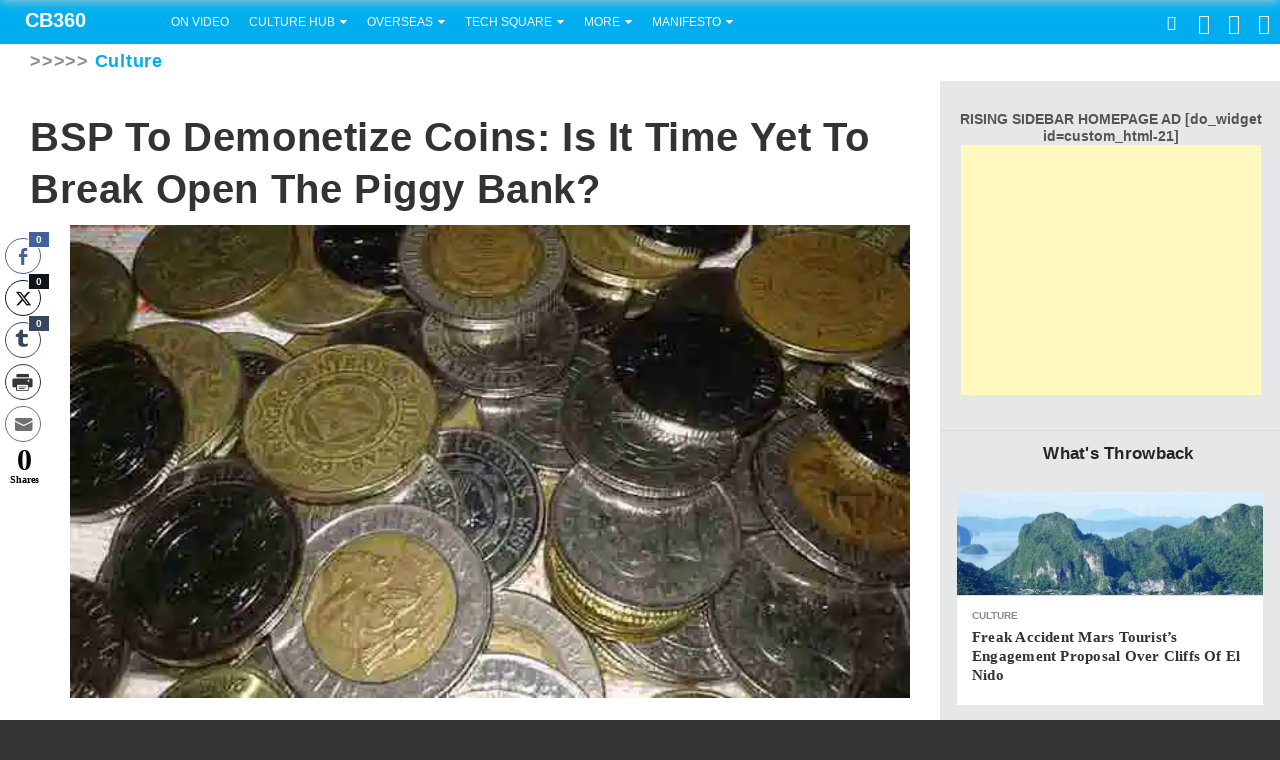

--- FILE ---
content_type: text/html; charset=UTF-8
request_url: https://cbanga360.net/2017/07/30/bsp-demonetize-coins-time-yet-break-open-piggy-bank/
body_size: 64953
content:
<!DOCTYPE html>
<html lang="en-US" class="no-touch">
<head>
<meta charset="UTF-8">
<meta name="viewport" content="width=device-width, initial-scale=1">
<title>BSP to demonetize coins: Is it time yet to break open the piggy bank? - CB360</title>
<link rel="profile" href="http://gmpg.org/xfn/11">
<link rel="canonical" href="https://cbanga360.net/">

<meta name="google-site-verification" content="FYPCtLvGgxweHgxaM9nIB_sVlNorVT82gMIPE3J4Kkk" />
<!-- Google Analytics -->
		


<!--[if lte IE 8]>
<link href="https://cbanga360.net/wp-content/themes/2019_0407_CBANGA360%20MASH%20NEWS%20LIVE/css/ie.css" media="screen" rel="stylesheet" type="text/css" />
<![endif]-->


<style id="jetpack-boost-critical-css">@media all{.wp-block-embed{overflow-wrap:break-word}.wp-block-embed iframe{max-width:100%}.wp-block-embed__wrapper{position:relative}ul{box-sizing:border-box}.screen-reader-text{border:0;clip:rect(1px,1px,1px,1px);-webkit-clip-path:inset(50%);clip-path:inset(50%);height:1px;margin:-1px;overflow:hidden;padding:0;position:absolute;width:1px;word-wrap:normal!important}:where(figure){margin:0 0 1em}}@media all{@font-face{font-family:ssb-icon;font-weight:400;font-style:normal}div.simplesocialbuttons{height:auto;margin:-5px auto 5px -5px;text-align:left;clear:left;font-size:0;direction:ltr}.simplesocialbuttons button{border:0;padding:0;margin:0;display:inline-block;margin:5px;-webkit-box-shadow:none;box-shadow:none;font-family:Helvetica,Arial,sans-serif;-webkit-box-sizing:border-box;box-sizing:border-box;font-weight:400;text-transform:capitalize!important;white-space:nowrap;text-shadow:none!important;width:auto;letter-spacing:0;word-spacing:0;overflow:visible}.simplesocialbuttons button.simplesocial-fb-share:after{content:""}.simplesocialbuttons button.simplesocial-twt-share:after{content:""}.simplesocialbuttons button.simplesocial-email-share:after{content:""}.simplesocialbuttons button.simplesocial-print-share:after{content:""}.simplesocialbuttons button.simplesocial-tumblr-share:after{content:""}.ssb_total_counter{display:inline-block;font-weight:700;font-size:30px;line-height:1;font-family:Verdana;color:#000;text-align:center}.ssb_total_counter span{font-size:10px;display:block}.simplesocialbuttons button:after{font-family:ssb-icon!important;speak:none;font-style:normal;font-weight:400;font-variant:normal;text-transform:none;-webkit-font-smoothing:antialiased;speak:none;font-style:normal;font-weight:400;font-variant:normal;text-transform:none;-webkit-font-smoothing:antialiased;-moz-osx-font-smoothing:grayscale;left:0;position:absolute;font-size:17px;top:0;width:38px;height:38px;text-align:center;line-height:38px;border-radius:3px}.simplesocialbuttons .ssb-fb-like{height:20px!important;line-height:20px!important;margin:5px}.simplesocialbuttons.simplesocial-round-txt button{border-style:solid;border-width:1px;border-color:transparent;border-radius:19px;height:38px;line-height:26px;padding:5px 15px 5px 20px;display:inline-block;text-decoration:none;font-size:14px;padding-left:38px;position:relative;background:#fff;-webkit-box-shadow:none;box-shadow:none}.simplesocialbuttons.simplesocial-round-txt button.simplesocial-fb-share{color:#43609c;border-color:#43609c}.simplesocialbuttons.simplesocial-round-txt button.simplesocial-twt-share{color:#0f1419;border-color:#0f1419}.simplesocialbuttons.simplesocial-round-txt button.simplesocial-email-share{color:#717070;border-color:#717070}.simplesocialbuttons.simplesocial-round-txt button.simplesocial-print-share{color:#353535;border-color:#353535}.simplesocialbuttons.simplesocial-round-txt button.simplesocial-tumblr-share{color:#36465d;border-color:#36465d}.simplesocial-round-txt .ssb_counter{padding:0 3px;position:absolute;top:-9px;right:10px;font-size:11px;color:#fff;border-radius:5px;min-width:24px;text-align:center;line-height:normal;-webkit-box-sizing:border-box;box-sizing:border-box;overflow:hidden;font-family:Helvetica,Arial,sans-serif;line-height:14px}.simplesocialbuttons.simplesocial-round-txt button.simplesocial-fb-share .ssb_counter{background:#43609c}.simplesocialbuttons.simplesocial-round-txt button.simplesocial-twt-share .ssb_counter{background:#0f1419}.simplesocialbuttons.simplesocial-round-txt button.simplesocial-tumblr-share .ssb_counter{background:#36465d}.ssb_counter{font-family:Helvetica,Arial,sans-serif}div[class*=simplesocialbuttons-float]:not(.simplesocial-simple-icons) button .ssb_counter{min-width:15px;height:15px;color:#fff;top:-10px;border:1px solid #fff;border-radius:0;font-size:8px;line-height:14px}.ssb_total_counter{margin:0 5px}div[class*=simplesocialbuttons-float].simplesocial-round-txt button .ssb_counter{border-radius:0;height:22px;min-width:22px;line-height:20px;top:-8px;left:-8px;color:#fff}div.simplesocialbuttons.simplesocialbuttons-float-left-center:not(.simplesocial-simple-icons) button .ssb_counter{right:-10px;font-size:10px;left:auto}div[class*=simplesocialbuttons-float]:not(.simplesocial-simple-icons) button{height:36px;width:36px;-webkit-box-sizing:border-box;box-sizing:border-box}div[class*=simplesocialbuttons-float]:not(.simplesocial-simple-icons) button span.simplesocialtxt{display:none}div[class*=simplesocialbuttons-float]:not(.simplesocial-simple-icons) button .ssb_counter{position:absolute;color:#fff;line-height:15px;height:17px}div[class*=simplesocialbuttons-float].simplesocialbuttons:not(.simplesocial-simple-icons) button{padding-left:34px;padding-right:0!important;margin:3px 0}.simplesocialbuttons.simplesocial-round-txt button:after{width:36px;height:36px;line-height:36px}.ssb-fb-like{height:38px;line-height:38px;margin:0 5px;vertical-align:middle}div[class*=simplesocialbuttons-float].simplesocialbuttons .ssb-fb-like{margin:5px 0;height:auto;line-height:1}div[class*=simplesocialbuttons-float]{position:fixed;width:36px;z-index:1000;text-align:center;z-index:9999}div.simplesocialbuttons.simplesocialbuttons-align-centered{text-align:center}div.simplesocialbuttons.simplesocialbuttons-float-left-center{left:0;top:50%;-webkit-transform:translateY(-50%);transform:translateY(-50%);margin:0}.ssb_counter{padding:0 2px}}@media all{a,blockquote,body,div,em,fieldset,form,h1,h2,h3,h4,html,iframe,ins,label,li,p,span,ul{border:0;font-family:inherit;font-size:100%;font-style:inherit;font-weight:700;margin:0;outline:0;padding:0;vertical-align:baseline}html{font-size:62.5%;overflow-y:scroll;-webkit-text-size-adjust:100%;-ms-text-size-adjust:100%}*,:after,:before{-webkit-box-sizing:border-box;-moz-box-sizing:border-box;box-sizing:border-box}body{background:#fff}article,aside,figcaption,figure,footer,header,section{display:block}ul{list-style:none}blockquote:after,blockquote:before{content:""}blockquote{quotes:""""}a img{border:0}body,button,input,textarea{color:#404040;font-family:sans-serif;font-size:16px;font-size:1.6em;line-height:1.5}h1,h2,h3,h4{clear:both}p{margin-bottom:1.5em}b{font-weight:700}em{font-style:italic}blockquote{margin:0 1.5em}ins{background:#fff9c0;text-decoration:none}ul{margin:0 0 1.5em 3em}ul{list-style:disc}li>ul{margin-bottom:0;margin-left:1.5em}img{height:auto;max-width:100%}figure{margin:0}button,input,textarea{font-size:100%;margin:0;vertical-align:baseline}button,input[type=submit]{border:1px solid;border-color:#ccc #ccc #bbb;border-radius:3px;background:#e6e6e6;box-shadow:inset 0 1px 0 rgba(255,255,255,.5),inset 0 15px 17px rgba(255,255,255,.5),inset 0-5px 12px rgba(0,0,0,.05);color:rgba(0,0,0,.8);-webkit-appearance:button;font-size:12px;font-size:1.2rem;line-height:1;padding:.6em 1em .4em;text-shadow:0 1px 0 rgba(255,255,255,.8)}input[type=text],textarea{color:#666;border:1px solid #ccc;border-radius:3px}input[type=text]{padding:3px}textarea{overflow:auto;padding-left:3px;vertical-align:top;width:100%}a{color:#4169e1}.screen-reader-text{clip:rect(1px,1px,1px,1px);position:absolute!important;height:1px;width:1px;overflow:hidden}.site-content:after,.site-content:before,.site-header:after,.site-header:before{content:"";display:table}.site-content:after,.site-header:after{clear:both}.widget{margin:0 0 1.5em}.hentry{margin:0 0 1.5em}.byline{display:none}.group-blog .byline,.single .byline{display:inline}iframe{max-width:100%}}@media all{@font-face{font-family:FontAwesome;font-weight:400;font-style:normal}.pull-right{float:right}}@media screen{article.post.short .article-byline{text-transform:uppercase;font:12px"ProximaNovaRegular",Arial,sans-serif;font-weight:400;font-size:11px;font-size:1.1rem}article.post.short .article-byline{color:#aaa}.main-menu .email:after,.main-menu .rss:after,.main-menu>li.follow span.fb:after,.main-menu>li.follow span.gp:after,.main-menu>li.follow span.tw:after,.main-menu>li.logo a.brand:after,.main-menu>li.menu a:before,.main-menu>li.nav-search a.search-trigger:before,.main-menu>li.submenu>a:after,.share-buttons.v2 .facebook:before,.share-buttons.v2 .twitter:before{font-style:normal;speak:none;font-weight:400;font-family:Mashicons;-webkit-font-smoothing:antialiased;-webkit-text-rendering:optimizeLegibility}.main-menu .email:after{content:""}.main-menu>li.menu a:before{content:""}.main-menu>li.nav-search a.search-trigger:before{content:""}.main-menu>li.logo a.brand:after,.main-menu>li.submenu>a:after{content:""}.main-menu .rss:after{content:""}.main-menu>li.follow span.fb:after,.share-buttons.v2 .facebook:before{content:""}.main-menu>li.follow span.tw:after,.share-buttons.v2 .twitter:before{content:""}.main-menu>li.follow span.gp:after{content:""}.btn{font-size:15px;line-height:36px;padding:0 14px;margin-right:12px;min-width:60px;font-family:Arial,sans-serif;border:1px solid rgba(64,64,64,.5)}.btn-primary{border:1px solid rgba(42,164,207,.5)}@font-face{font-family:MuseoSlabRegular;font-weight:400;font-style:normal}@font-face{font-family:ProximaNovaRegular;font-weight:400;font-style:normal}@font-face{font-family:ProximaNovaBold;font-weight:400;font-style:normal}@font-face{font-family:Mashicons;font-weight:400;font-style:normal}article,aside,figcaption,figure,footer,header,hgroup,section{display:block}html{font-size:100%;-webkit-text-size-adjust:100%;-ms-text-size-adjust:100%}img{max-width:100%;vertical-align:middle;border:0;-ms-interpolation-mode:bicubic}button,input,textarea{margin:0;font-size:100%;vertical-align:middle}button,input{line-height:normal}button,input[type=submit]{-webkit-appearance:button}textarea{overflow:auto;vertical-align:top}body{margin:0;font-family:"Helvetica Neue",Helvetica,Arial,sans-serif;font-size:13px;line-height:1.5;color:#555;background-color:#fff}a{color:#00aeef;text-decoration:none}p{margin:0 0 .75}h1,h2,h3,h4{margin:0;font-family:inherit;font-weight:700;color:inherit;text-rendering:optimizelegibility}h1{font-size:30px;line-height:3}h2{font-size:24px;line-height:3}h3{font-size:18px;line-height:2.25}h4{line-height:1.5}h4{font-size:14px}.page-header{padding-bottom:.5;margin:1.5 0;border-bottom:1px solid #eee}ul{padding:0;margin:0 0 .75em 25px}ul ul{margin-bottom:0}ul{list-style:disc}li{line-height:1.5}em{font-style:italic}blockquote{padding:0 0 0 15px;margin:0 0 1.5;border-left:5px solid #eee}blockquote:after,blockquote:before{content:""}form{margin:0 0 1.5}fieldset{padding:0;margin:0;border:0}button,input,label,textarea{font-size:13px;font-weight:400;line-height:1.5}button,input,textarea{font-family:"Helvetica Neue",Helvetica,Arial,sans-serif}label{display:block;margin-bottom:5px}input[type=text],textarea{display:inline-block;height:1.5;padding:4px;margin-bottom:9px;font-size:13px;line-height:1.5;color:#555}input,textarea{width:210px}textarea{height:auto}input[type=text],textarea{background-color:#fff;border:1px solid #ccc;-webkit-border-radius:3px;-moz-border-radius:3px;border-radius:3px;-webkit-box-shadow:inset 0 1px 1px rgba(0,0,0,.075);-moz-box-shadow:inset 0 1px 1px rgba(0,0,0,.075);box-shadow:inset 0 1px 1px rgba(0,0,0,.075)}input[type=submit]{width:auto}input,textarea{margin-left:0}.btn{display:inline-block;padding:13px;margin-bottom:0;font-family:arial,sans-serif;font-size:12px;font-weight:700;line-height:1.5;color:#fff;text-align:center;border:0;vertical-align:middle;background-color:#3a3a3a;background-image:-moz-linear-gradient(top,#404040,#333);background-image:-ms-linear-gradient(top,#404040,#333);background-image:-webkit-gradient(linear,0 0,0 100%,from(#404040),to(#333));background-image:-webkit-linear-gradient(top,#404040,#333);background-image:-o-linear-gradient(top,#404040,#333);background-image:linear-gradient(to bottom,#404040,#333);background-repeat:repeat-x;border-color:#333 #333 #0d0d0d;border-color:rgba(0,0,0,.1) rgba(0,0,0,.1) rgba(0,0,0,.25);-webkit-border-radius:3px;-moz-border-radius:3px;border-radius:3px}.btn-primary{color:#fff}.btn{border-color:#ccc;border-color:rgba(0,0,0,.1) rgba(0,0,0,.1) rgba(0,0,0,.25)}.btn-primary{background-color:#28a0c9;background-image:-moz-linear-gradient(top,#2aa4cf,#279ac2);background-image:-ms-linear-gradient(top,#2aa4cf,#279ac2);background-image:-webkit-gradient(linear,0 0,0 100%,from(#2aa4cf),to(#279ac2));background-image:-webkit-linear-gradient(top,#2aa4cf,#279ac2);background-image:-o-linear-gradient(top,#2aa4cf,#279ac2);background-image:linear-gradient(to bottom,#2aa4cf,#279ac2);background-repeat:repeat-x;border-color:#279ac2 #279ac2 #1b6883;border-color:rgba(0,0,0,.1) rgba(0,0,0,.1) rgba(0,0,0,.25)}.nav{margin-left:0;margin-bottom:1.5;list-style:none}.nav>li>a{display:block}.nav>.pull-right{float:right}.navbar{overflow:visible;margin-bottom:1.5}.navbar-inner{min-height:44px;padding-left:20px;padding-right:20px}.navbar{color:#999}.navbar .brand{float:left;display:block;padding:10px 20px 14px;margin-left:-20px;font-size:20px;font-weight:200;line-height:1;color:#555}.navbar .btn{margin-top:7px}.navbar .nav{left:0;display:block;float:left;margin:0 10px 0 0}.navbar .nav>li{display:block;float:left}.navbar .btn{display:inline-block;padding:4px 10px 4px;margin:7px 5px 8px;line-height:1.5}.pull-right{float:right}.show{display:block}.share-buttons a,.share-buttons div,.share-buttons span{vertical-align:middle}h1.ribbon{padding-left:17px;font:Arial,sans-serif;font-size:17px;font-size:1.7rem;line-height:45px;height:45px;color:#fff;position:relative;font-weight:700;margin:0;margin-right:-30px}h1.ribbon.hot{margin-right:0;border-top:1px solid #d9d9d9;background:#e6e7e8;text-align:center;color:#252525}h1.ribbon.hot:after,h1.ribbon.hot:before{display:none}h1.ribbon:after{content:" ";position:absolute;width:0;height:0;right:0;top:100%;border-width:0 0 20px 30px;border-style:solid;display:block}html{font-size:62.5%;background:#333}body{background:#fff;margin:0 auto;min-width:320px;min-height:480px;position:relative}body,html{height:100%}body #peek,html #peek{min-height:100%}h1,h2,h3,h4{line-height:1.27}figure{margin:0}p{margin:.75em 0}.semantic{display:none}#main{min-width:320px}#peek{background:#f6f5f2}#sticky{z-index:10;position:fixed;left:0;right:0;top:0;-webkit-transform:translateZ(0)}#body{background-color:#fff;margin:0 auto}#body-container{width:100%}.page-container{padding-left:0;padding-right:0}article,footer,header{display:block}a{text-decoration:none}.flex-box{table-layout:fixed;display:table;width:100%}.box-cell{display:table-cell;position:relative;vertical-align:top}.ad_container{position:relative;margin:0;padding:0;line-height:0;z-index:0}#post-content{position:relative}.page-header{background:#fff;display:block;position:relative;margin:0 0 25px;padding:11px 30px 9px;border:0;z-index:2;white-space:nowrap}.page-header:after{content:"";position:absolute;bottom:-24px;left:0;height:24px;width:100%;z-index:1;background:url(https://rack.2.mshcdn.com/assets/drop-nubbin-noshadow-f2a693b25f98a88fc664e3e8acd73ef1.png) bottom left repeat-x}.page-header h2{display:inline-block}.page-header h2{font:bold 10px Arial,sans-serif;font-size:18px;font-size:1.8rem;color:#8a8c8e}.page-header.channel{margin-bottom:0;padding-left:30px}.page-header.channel:after,.page-header.channel:before{border:0}@media (min-width:640px){.page-container{max-width:1440px;margin:auto;position:relative}.page-header{padding-left:30px}}@media (max-width:320px){.box-cell{padding-right:6px}.box-cell:first-child{padding-left:6px}}@media screen and (min-width:1440px){body{background-color:#f6f5f2}}#flyout-container{display:none;position:fixed;top:0;left:0;bottom:0;background:#535a63;overflow-x:hidden;overflow-y:auto;-webkit-overflow-scrolling:auto;z-index:1}#flyout-container>*{-webkit-transform:translateZ(0)}#flyout-container li.logo{margin-bottom:0}#flyout-container li.logo a.brand{padding-left:20px}#flyout-container li.logo a.brand:after{display:none}#site-header div.navbar{z-index:10000}#peek{z-index:2;position:relative}.main-menu{z-index:1;width:100%;float:none}.main-menu>li.menu>a{margin:0}.main-menu>li{line-height:44px;padding:0;margin:0}.main-menu>li>a{padding:0 4px;margin:1px 0 0;font:12px"ProximaNovaRegular",Arial,sans-serif;color:#fff;font-size:12px;font-size:1.2rem;line-height:43px;text-transform:uppercase}.main-menu>li.pull-right{float:right}.main-menu>li.submenu .dropdown-content,.main-menu>li.submenu .submenu-content{display:none}.main-menu>li.nav-search{float:right}.main-menu>li.nav-search .page-container{background:red}.main-menu>li.nav-search a.search-trigger{text-indent:-88px;overflow:hidden;position:relative;width:34px}.main-menu>li.nav-search a.search-trigger:before{position:absolute;top:0;left:0;width:100%;text-indent:0!important;text-align:center;font-size:15px;font-size:1.5rem;line-height:44px}.main-menu>li.logo a.brand{margin-left:0;padding:0;color:#fff;display:block;width:161px;height:43px;line-height:38px!important}.main-menu>li.logo a.brand:after{font-size:18px;font-size:1.8rem;vertical-align:bottom;margin-left:5px;line-height:30px}.main-menu>li.logo a.brand span{display:none}.main-menu>li.menu{margin-top:0}.main-menu>li.menu a{background-color:#009ad3;font-size:24px;font-size:2.4rem;line-height:44px;height:44px}.main-menu>li.menu a:before{padding-left:5px;padding-right:5px}.main-menu>li.follow>a:after{display:none}.main-menu>li.follow span{font-size:16px;font-size:1.6rem;line-height:40px;vertical-align:middle}.main-menu>li.follow span.fb,.main-menu>li.follow span.gp,.main-menu>li.follow span.tw{font-size:20px;font-size:2rem}.main-menu>li.follow span.tw:after{margin:0 15px}.main-menu.flyout{margin:0;background-color:#535a63;border-right:1px solid #3c4147}.main-menu.flyout a,.main-menu.flyout li,.main-menu.flyout ul{z-index:10001}.main-menu.flyout>li{display:block;float:none;padding:0;border-bottom:1px solid #656b74}.main-menu.flyout>li.menu{display:none}.main-menu.flyout>li.nav-search{padding:0;border-bottom:4px solid #656b74}.main-menu.flyout>li.nav-search form{margin:0 0 4px 20px}.main-menu.flyout>li.nav-search input{line-height:18px;margin:0}.main-menu.flyout>li.nav-search input.header-search{margin-right:2px;width:60%}.main-menu.flyout>li.nav-search input.header-search-submit{line-height:28px;width:20%;padding:0}.main-menu.flyout>li.nav-search .search-trigger{display:none}.main-menu.flyout>li.logo{margin-bottom:44px}.main-menu.flyout>li.logo a.brand{width:100%;padding-left:25px}.main-menu.flyout>li a{padding:0 20px}.main-menu.flyout>li.submenu a:after{display:none}.main-menu .submenu-content{overflow-x:auto}.main-menu .submenu-content .page-container{padding:20px 0}.main-menu .submenu-content .page-container .follow{line-height:20px!important}.main-menu .submenu-content .page-container .follow>*{display:inline-block;height:20px;vertical-align:top;margin-left:20px}.main-menu .submenu-content .page-container{overflow:hidden}.main-menu .email:after,.main-menu .rss:after{padding:0;font-size:20px;font-size:2rem;vertical-align:middle}#site-header .navbar{z-index:9999;margin:0 auto;background-color:#00aeef;min-height:44px}#site-header .navbar .navbar-inner{background-color:#00aeef;padding:0;color:#fff;font-size:11px;font-size:1.1rem;line-height:44px;height:44px;max-width:1440px;margin:auto}.main-menu>li.submenu>a:after{margin-left:5px;vertical-align:text-top;font-size:15px;line-height:15px;margin-top:0}@media (max-width:640px){.main-menu.inline li.logo{padding-left:15px}.main-menu.inline li.logo a.brand{width:100%}.main-menu.inline li.logo a.brand:after{display:none!important}.main-menu.inline .nav-search{float:right}.main-menu.inline .header-search-form{display:none;overflow:hidden;background:#ddf0f9;position:absolute;z-index:1000;top:44px;left:0;right:0;padding:0 0 5px}.main-menu.inline .header-search-form form{margin:0}.main-menu.inline .header-search-form .ie-search-wrapper{position:absolute;top:2px;left:14px;right:97px}.main-menu.inline .header-search-form .header-search{font-size:16px;font-size:1.6rem;border:0;margin:0;padding:5px 10px 4px;-webkit-border-radius:0px;-moz-border-radius:0;border-radius:0;width:90%}.main-menu.inline .header-search-form .header-search-submit{-webkit-border-radius:0px;-moz-border-radius:0;border-radius:0;text-transform:uppercase;line-height:24px;box-sizing:border-box;background:#00aeef;font-size:9px;position:absolute;height:33px;border:none;margin:0;width:88px;right:14px;top:9px}.main-menu.flyout li.nav-search{border-bottom:3px solid #656b74;position:relative}.main-menu.flyout .search-trigger{display:none}.main-menu.flyout .header-search-form{line-height:28px;height:58px;padding:0 20px}.main-menu.flyout .header-search-form form{margin:0}.main-menu.flyout .header-search-form .ie-search-wrapper{position:absolute;top:15px;left:20px;width:auto;right:85px}.main-menu.flyout .header-search-form .header-search{height:17px}.main-menu.flyout .header-search-form .header-search-submit{position:absolute;top:15px;right:4px;margin:0}}#site-header .navbar{padding-left:0}@media (min-width:320px){#flyout-container{width:80%;max-width:250px}}@media (min-width:480px){#flyout-container{width:70%}}@media screen and (min-width:640px){#flyout-container{width:60%}.main-menu.inline>li>a{padding:0 10px}.main-menu.inline .header-search-form{background:#ddf0f9;position:absolute;z-index:1000;border-bottom:5px solid #00aeef;width:640px;right:-1px;top:0;height:52px}.main-menu.inline .header-search-form form{margin:0}.main-menu.inline .header-search-form .ie-search-wrapper{position:absolute;top:1px;left:9px;right:115px}.main-menu.inline .header-search-form .header-search{font-size:16px;font-size:1.6rem;-webkit-border-radius:0px;-moz-border-radius:0;border-radius:0;border:0;margin:0;padding:5px 10px 4px;width:100%}.main-menu.inline .header-search-form .header-search-submit{-webkit-border-radius:0px;-moz-border-radius:0;border-radius:0;text-transform:uppercase;line-height:24px;box-sizing:border-box;background:#00aeef;font-size:9px;position:absolute;border:none;margin:0;height:33px;width:88px;right:14px;top:8px}}@media (min-width:900px){.main-menu .header-search-form{right:0}}@media (min-width:640px){html.no-touch .main-menu li.menu{display:none}.main-menu.inline li.logo a.brand{padding-left:25px;padding-right:25px}}@media (min-width:0px){.main-menu>li:nth-child(n+3){display:none}.main-menu>li.nav-search{display:block}.main-menu.flyout>li:nth-child(n+3){display:block}.main-menu.flyout>li.follow{display:none}}@media (min-width:640px){.main-menu>li.follow{display:block}}@media screen and (min-width:670px){.main-menu.us>li:nth-child(6){display:block}}@media screen and (min-width:775px){.main-menu.us>li:nth-child(7){display:block}}@media screen and (min-width:880px){.main-menu.us>li:nth-child(8){display:block}}@media screen and (min-width:985px){.main-menu.us>li:nth-child(9){display:block}}@media screen and (min-width:1090px){.main-menu.us>li:nth-child(10){display:block}}@media screen and (min-width:1195px){.main-menu.us>li:nth-child(11){display:block}}.box-cell.sidebar{border-bottom:1px solid #e0e0e0;background:#e6e7e8;overflow:hidden;display:none;width:340px}.box-cell.sidebar .sidebar-inset{padding:17px;background:#e6e7e8;border:0}.box-cell.sidebar .sidebar-inset.ad{padding-bottom:30px;padding-top:30px}.box-cell.sidebar .sidebar-inset .ad_container{margin-bottom:30px}.box-cell.sidebar .ad{text-align:center;margin:auto}.box-cell.sidebar .sidebar-drop{background:#e6e7e8;margin-right:-1px;margin-bottom:-30px}@media screen and (min-width:930px){.box-cell.sidebar{display:table-cell;width:340px}.box-cell.sidebar .article-container article.post{background:#fff}.box-cell.sidebar .article-container article.post .article-img-container{overflow:hidden}.box-cell.sidebar .article-container article.post img{width:100%}.box-cell.sidebar .article-container article.post .article-category{display:block;margin-bottom:5px;font-weight:700;font-size:10px}.box-cell.sidebar .article-container article.post .article-content{padding:12px 15px 20px}.box-cell.sidebar .article-container article.post .article-byline{display:none}.box-cell.sidebar .article-container article.post .article-title{font-size:22px;font-size:2.2rem}.box-cell.sidebar .article-container{margin-bottom:30px}.box-cell.sidebar .article-container article.post .article-excerpt{display:none}.box-cell.sidebar .article-container article.post .article-img-container{border-bottom:1px solid #ddd;min-height:104px;height:104px}.box-cell.sidebar .article-container article.post .article-title{font-size:15px;font-size:1.5rem}}@media screen and (min-width:1440px){.box-cell.sidebar{width:400px}}@media screen and (min-width:1490px){.box-cell.sidebar{overflow:visible}.box-cell.sidebar .sidebar-drop{padding-right:0;padding-top:30px}}article.post .article-title{font-family:MuseoSlabRegular,serif;-webkit-font-smoothing:antialiased;-webkit-text-rendering:optimizeLegibility}article.post .article-title a{display:block}article.post .article-category{font-weight:700}article.post .article-content{font-family:"Helvetica Neue",Helvetica,Arial,sans-serif;font-size:15px;font-size:1.5rem}article.post .article-title a{color:#333}article.post.short{padding:0;position:relative}article.post.short .article-img-container span._ppf{width:100%;padding-bottom:57.71605%;display:block;overflow:hidden;position:relative}article.post.short .article-img-container span._ppf img{position:absolute;top:0;left:0;width:100%}article.post.short .article-img-container span._ppf.loaded{padding-bottom:0;width:auto;overflow:none}article.post.short .article-img-container span._ppf.loaded img{position:relative}article.post.short .article-byline{font-size:13px;font-size:1.3rem}article.post.short footer{font-family:ProximaNovaRegular,Arial,sans-serif}article.post.short .article-category{color:#8a8c8e;font-weight:400;text-transform:uppercase;font-size:11px;font-size:1.1rem}article.post.short .article-title{font-weight:400;color:#555}article.post .article-content ul{margin:1.5em}.article-img-container{position:relative}.share-buttons.v2 .primary-shares{display:inline-block}.share-buttons.v2 span{vertical-align:top}.share-buttons.v2 .facebook,.share-buttons.v2 .twitter{font-size:25px;font-size:2.5rem;border-radius:2px;margin-right:4px;background:#c5c5c5;position:relative;display:inline-block;height:41px;width:41px;color:#fff}.share-buttons.v2 .facebook:before,.share-buttons.v2 .twitter:before{position:absolute;left:8px;top:2px}.share-buttons.v2 .facebook,.share-buttons.v2 .twitter{font-size:14px;font-size:1.4rem;text-rendering:optimizeLegibility;padding-left:40px;margin-right:2px;line-height:41px;font-family:ProximaNovaRegular;font-weight:500;width:0}.share-buttons.v2 .facebook:before,.share-buttons.v2 .twitter:before{font-size:21px;font-size:2.1rem;position:absolute;left:10px;top:0}.share-buttons.v2 .facebook{background:#2d609b;color:transparent}.share-buttons.v2 .facebook:before{color:#fff}.share-buttons.v2 .twitter{background:#00c3f3;color:transparent}.share-buttons.v2 .twitter:before{color:#fff}.share-buttons.v2 .expanded-text{display:none}.share-buttons.v2 .primary-text{display:none}.share-buttons.v2 .alt-text{display:inline}.share-buttons.v2.expanded{margin-left:0;margin-top:0;padding:0;border:0}.share-buttons.v2.expanded .facebook,.share-buttons.v2.expanded .twitter{overflow:hidden;width:1px}.share-buttons.v2.expanded .facebook:before,.share-buttons.v2.expanded .twitter:before{color:#fff;left:10px!important}.share-buttons.v2.expanded .facebook{color:#2d609b}.share-buttons.v2.expanded .twitter{color:#00c3f3}#share-nav{-webkit-box-shadow:#ccc 0 0 12px;-moz-box-shadow:#ccc 0 0 12px;box-shadow:#ccc 0 0 12px;background:#fff;position:absolute;height:45px;width:100%;top:-45px;overflow:hidden}#share-nav .share-nav-inner{float:none;position:relative;padding-top:1px}#share-nav .logo,#share-nav .share-buttons,#share-nav .share-count{vertical-align:top}#share-nav .logo,#share-nav .share-buttons{display:inline-block}#share-nav .share-count{display:none}#share-nav .share-buttons.v2{padding-bottom:0!important;margin-bottom:0!important;padding-top:0!important;float:right}#share-nav .facebook,#share-nav .twitter{margin-right:5px!important;padding-left:30px;line-height:34px;margin-top:5px;height:34px;width:42px;color:#fff}#share-nav .facebook:before,#share-nav .twitter:before{left:5px}#share-nav .logo{margin-left:8px;margin-top:8px}@media (min-width:481px){#share-nav .share-nav-inner .facebook,#share-nav .share-nav-inner .twitter{margin-right:8px!important;padding-left:40px;width:48px}#share-nav .share-nav-inner .facebook:before,#share-nav .share-nav-inner .twitter:before{left:10px}}@media (min-width:630px){#share-nav .share-nav-inner{max-width:1440px;margin:0 auto}#share-nav .share-count{font-size:26px;font-size:2.6rem;font-weight:700;font-family:"Helvetica Neue",Helvetica,Arial,sans-serif;text-align:center;position:relative;display:inline-block;color:#c5c5c5;width:80px;margin-left:10px;margin-right:10px;background:rgba(0,0,0,0)}#share-nav .share-count:after{font-size:8px;font-size:.8rem;text-align:center;position:absolute;content:"SHARES";width:100%;left:0;top:30px}#share-nav .share-buttons.v2{float:none}}@media (min-width:900px){#share-nav .logo{margin-left:22px}#share-nav .share-buttons.v2 .expanded-text,#share-nav .share-buttons.v2 .primary-text{display:inline}#share-nav .share-buttons.v2 .alt-text{display:none}#share-nav .share-buttons.v2 .facebook{width:128px;color:#fff}#share-nav .share-buttons.v2 .twitter{width:110px;color:#fff}#share-nav .share-buttons.v2.expanded .facebook,#share-nav .share-buttons.v2.expanded .twitter{width:48px}#share-nav .share-buttons.v2.expanded .expanded-text,#share-nav .share-buttons.v2.expanded .primary-text{display:none}#share-nav .share-buttons.v2.expanded .alt-text{display:inline}}@media (min-width:970px){#share-nav .share-buttons.v2.expanded .facebook{width:128px}#share-nav .share-buttons.v2.expanded .twitter{width:110px}#share-nav .share-buttons.v2.expanded .expanded-text,#share-nav .share-buttons.v2.expanded .primary-text{display:inline}#share-nav .share-buttons.v2.expanded .alt-text{display:none}}article.post.short .article-byline{text-transform:uppercase;font:12px"ProximaNovaRegular",Arial,sans-serif;font-weight:400;font-size:11px;font-size:1.1rem}article.post.short .article-byline{color:#aaa}.main-menu .email:after,.main-menu .rss:after,.main-menu>li.follow span.fb:after,.main-menu>li.follow span.gp:after,.main-menu>li.follow span.tw:after,.main-menu>li.logo a.brand:after,.main-menu>li.menu a:before,.main-menu>li.nav-search a.search-trigger:before,.main-menu>li.submenu>a:after,.share-buttons.v2 .facebook:before,.share-buttons.v2 .twitter:before{font-style:normal;speak:none;font-weight:400;font-family:Mashicons;-webkit-font-smoothing:antialiased;-webkit-text-rendering:optimizeLegibility}.main-menu .email:after{content:""}.main-menu>li.menu a:before{content:""}.main-menu>li.nav-search a.search-trigger:before{content:""}.main-menu>li.logo a.brand:after,.main-menu>li.submenu>a:after{content:""}.main-menu .rss:after{content:""}.main-menu>li.follow span.fb:after,.share-buttons.v2 .facebook:before{content:""}.main-menu>li.follow span.tw:after,.share-buttons.v2 .twitter:before{content:""}.main-menu>li.follow span.gp:after{content:""}.btn{font-size:15px;line-height:36px;padding:0 14px;margin-right:12px;min-width:60px;font-family:Arial,sans-serif;border:1px solid rgba(64,64,64,.5)}.btn-primary{border:1px solid rgba(42,164,207,.5)}article.post.short .article-byline{text-transform:uppercase;font:12px"ProximaNovaRegular",Arial,sans-serif;font-weight:400;font-size:11px;font-size:1.1rem}article.post.short .article-byline{color:#aaa}.main-menu .email:after,.main-menu .rss:after,.main-menu>li.follow span.fb:after,.main-menu>li.follow span.gp:after,.main-menu>li.follow span.tw:after,.main-menu>li.logo a.brand:after,.main-menu>li.menu a:before,.main-menu>li.nav-search a.search-trigger:before,.main-menu>li.submenu>a:after,.share-buttons.v2 .facebook:before,.share-buttons.v2 .twitter:before{font-style:normal;speak:none;font-weight:400;font-family:Mashicons;-webkit-font-smoothing:antialiased;-webkit-text-rendering:optimizeLegibility}.main-menu .email:after{content:""}.main-menu>li.menu a:before{content:""}.main-menu>li.nav-search a.search-trigger:before{content:""}.main-menu>li.logo a.brand:after,.main-menu>li.submenu>a:after{content:""}.main-menu .rss:after{content:""}.main-menu>li.follow span.fb:after,.share-buttons.v2 .facebook:before{content:""}.main-menu>li.follow span.tw:after,.share-buttons.v2 .twitter:before{content:""}.main-menu>li.follow span.gp:after{content:""}.btn{font-size:15px;line-height:36px;padding:0 14px;margin-right:12px;min-width:60px;font-family:Arial,sans-serif;border:1px solid rgba(64,64,64,.5)}.btn-primary{border:1px solid rgba(42,164,207,.5)}article.post.short .article-byline{text-transform:uppercase;font:12px"ProximaNovaRegular",Arial,sans-serif;font-weight:400;font-size:11px;font-size:1.1rem}article.post.short .article-byline{color:#aaa}.main-menu .email:after,.main-menu .rss:after,.main-menu>li.follow span.fb:after,.main-menu>li.follow span.gp:after,.main-menu>li.follow span.tw:after,.main-menu>li.logo a.brand:after,.main-menu>li.menu a:before,.main-menu>li.nav-search a.search-trigger:before,.main-menu>li.submenu>a:after,.share-buttons.v2 .facebook:before,.share-buttons.v2 .twitter:before{font-style:normal;speak:none;font-weight:400;font-family:Mashicons;-webkit-font-smoothing:antialiased;-webkit-text-rendering:optimizeLegibility}.main-menu .email:after{content:""}.main-menu>li.menu a:before{content:""}.main-menu>li.nav-search a.search-trigger:before{content:""}.main-menu>li.logo a.brand:after,.main-menu>li.submenu>a:after{content:""}.main-menu .rss:after{content:""}.main-menu>li.follow span.fb:after,.share-buttons.v2 .facebook:before{content:""}.main-menu>li.follow span.tw:after,.share-buttons.v2 .twitter:before{content:""}.main-menu>li.follow span.gp:after{content:""}.btn{font-size:15px;line-height:36px;padding:0 14px;margin-right:12px;min-width:60px;font-family:Arial,sans-serif;border:1px solid rgba(64,64,64,.5)}.btn-primary{border:1px solid rgba(42,164,207,.5)}}@media all{.posts.show article.post.full .microcontent-wrapper:before{font-style:normal;speak:none;font-weight:400;font-family:Mashicons;-webkit-font-smoothing:antialiased;-webkit-text-rendering:optimizeLegibility}.posts.show article.post.full .microcontent-wrapper:before{content:""}.btn{font-size:15px;line-height:36px;padding:0 14px;margin-right:12px;min-width:60px;font-family:Arial,sans-serif;border:1px solid rgba(64,64,64,.5)}.btn-primary{border:1px solid rgba(42,164,207,.5)}html.no-touch .column-headers .header{text-align:center;display:table-cell;width:33.3%}html.no-touch .column-headers .header a{font-size:15px;font-size:1.5rem;letter-spacing:.3px;line-height:40px;display:block;padding:0 30px;color:#222}html.no-touch .column-headers .header a em{font-family:ProximaNovaBold,Helvetica,Arial,sans-serif;font-style:normal}html.no-touch .column-headers .header.header2{background-color:#eff0f1}html.no-touch .column-headers .header.header3{background-color:#e6e7e8}@media (min-width:960px){.column-headers .header{text-align:center;display:table-cell;width:33.3%}.column-headers .header a{font-size:15px;font-size:1.5rem;letter-spacing:.3px;line-height:40px;display:block;padding:0 30px;color:#222}.column-headers .header a em{font-family:ProximaNovaBold,Helvetica,Arial,sans-serif;font-style:normal}.column-headers .header.header2{background-color:#eff0f1}.column-headers .header.header3{background-color:#e6e7e8}}@media (max-width:959px){.column-headers .header{display:table-cell;width:33.3%;text-transform:uppercase;text-align:center;font-size:14px;font-size:1.4rem}.column-headers .header a{color:#888;padding:6px 15px;display:block;text-decoration:none}.column-headers .header a em{display:none}.column-headers .header a:before{text-indent:0;content:attr(data-short)}.column-headers .header.header2{text-align:center}.column-headers .header.header3{text-align:right}}#column-hot .article-container article.post .article-byline,#column-rising .article-container article.post .article-byline{display:none}#column-new article.post .article-excerpt{overflow:hidden;display:none;font-size:15px;font-size:1.3rem}#column-new article.post .article-excerpt p{margin:0}#column-new article.post .article-byline{display:none;margin:.5em 0}#column-new article.post .article-category{display:none}#column-rising article.post .article-excerpt{display:none}#column-rising article.post .article-byline{font-size:10px;font-size:1rem}#column-hot article.post .article-excerpt{overflow:hidden;color:#777;font-size:14px;font-size:1.4rem;padding-top:8px;display:none}.column-headers .header{width:33.3%}html.no-touch .column-headers .header{width:100%}html.no-touch .column-headers .header.header2,html.no-touch .column-headers .header.header3{display:none}@media screen and (min-width:480px){#column-new article.post .article-excerpt{display:block}}@media screen and (min-width:640px){#column-new article.post .article-byline,#column-new article.post .article-excerpt{display:none}html.no-touch .column-headers .header{width:50%}html.no-touch .column-headers .header.header2{display:table-cell}html.no-touch .column-headers .header.header3{display:none}}@media screen and (min-width:960px){html.no-touch .column-headers .header.header2{width:50%;display:table-cell}html.no-touch .column-headers .header.header2:after{display:block!important}html.no-touch .column-headers .header.header3{width:50%;display:table-cell}}@media screen and (min-width:1160px){html.no-touch .column-headers .header.header2{width:406px!important}html.no-touch .column-headers .header.header3{width:auto}#column-hot article.post .article-excerpt{display:block}}.posts.show article.post.full .article-content,.posts.show article.post.full .article-info{max-width:525px;margin-left:auto;margin-right:0}.posts.show .page-header{margin-bottom:0}.posts.show article.post.full{padding:15px;padding-top:6px;width:auto;display:block;max-width:950px}.posts.show article.post.full h1,.posts.show article.post.full h3{clear:left}.posts.show article.post.full h1,.posts.show article.post.full h3{margin-bottom:16px;margin-bottom:1rem}.posts.show article.post.full header.article-header .article-image .microcontent-wrapper{margin-left:40px}.posts.show article.post.full .article-info{margin:28px 0;display:block;font:11px/12px}.posts.show article.post.full .article-info .byline{color:#636466;font-family:ProximaNovaBold;font-size:11px;font-size:1.1rem;display:inline;text-transform:uppercase;font-weight:400}.posts.show article.post.full .article-info time{font-family:ProximaNovaRegular;font-weight:400;color:#97999c;display:block}.posts.show article.post.full .article-content{margin-top:1em}.posts.show article.post.full .article-content p{margin-bottom:1.5em}.posts.show article.post.full .article-image{position:relative;margin-bottom:50px}.posts.show article.post.full .article-image .image-caption{background:rgba(0,0,0,.7);font-family:ProximaNovaRegular,Helvetica,Arial,sans-serif;font-size:12px;font-size:1.2rem;color:#ddd;position:absolute;bottom:-1px;left:40px;right:0;padding:.5em 1em;line-height:1.5em;overflow:hidden;max-height:100%}.posts.show article.post.full .microcontent-wrapper{clear:left;position:relative;margin-left:40px}.posts.show article.post.full .microcontent-wrapper:before{background:#ccc;color:#fff;position:absolute;width:27px;height:30px;font-size:24px;font-size:2.4rem;line-height:30px;padding-left:3px;margin-left:-40px}@media screen and (max-width:480px){.posts.show article.post.full .microcontent-wrapper{margin-left:0}.posts.show article.post.full .microcontent-wrapper:before{display:none}.posts.show article.post.full .article-image .image-caption{left:0}.posts.show article.post.full header.article-header .article-image .microcontent-wrapper{margin-left:0}}.posts.show article.post.full .article-info img.author_image{display:none}.posts.show article.post.full .article-content,.posts.show article.post.full .article-info{width:auto;max-width:100%;margin-left:auto;margin-right:auto;max-width:525px}@media screen and (min-width:640px){.posts.show article.post.full{padding:30px}.posts.show article.post.full .microcontent-wrapper{margin-left:0}}@media screen and (min-width:1200px){.posts.show article.post.full .article-info{position:relative}.posts.show article.post.full .article-info .byline:not(.basic){width:90px;position:absolute;top:-10px;left:-135px;display:inline-block;text-align:right;background:#fff;padding:10px}.posts.show article.post.full .article-info .byline:not(.basic) .author_name{margin:7px 0;display:block}.posts.show article.post.full .article-info .byline:not(.basic) img.author_image{display:block;width:90px}.posts.show article.post.full .article-info .byline:not(.basic) time{display:block;border-top:1px solid #ccc;padding-top:6px;font-weight:700;font-size:11px;font-size:1.1rem;line-height:14px}.posts.show article.post.full .article-info .byline:not(.basic) time:before{display:none}}@media screen and (min-width:960px){.posts.show article.post.full .microcontent-wrapper{margin-left:40px}}@media screen and (min-width:1080px){.posts.show article.post.full .microcontent-wrapper{margin-left:0}}@media screen and (min-width:1230px){.posts.show article.post.full .article-content,.posts.show article.post.full .article-info{max-width:625px;margin-left:auto;margin-right:3%}}.posts.show article.post.full header.article-header figure.article-image{margin-top:25px}@media screen and (min-width:480px){.posts.show article.post.full header.article-header figure.article-image{margin-top:0}}hgroup.page-header{display:none}@media (min-width:748px){hgroup.page-header{display:block}hgroup.page-header:after,hgroup.page-header:before{z-index:1}}.posts.show article.post.full .microcontent-wrapper:before{font-style:normal;speak:none;font-weight:400;font-family:Mashicons;-webkit-font-smoothing:antialiased;-webkit-text-rendering:optimizeLegibility}.posts.show article.post.full .microcontent-wrapper:before{content:""}.btn{font-size:15px;line-height:36px;padding:0 14px;margin-right:12px;min-width:60px;font-family:Arial,sans-serif;border:1px solid rgba(64,64,64,.5)}.btn-primary{border:1px solid rgba(42,164,207,.5)}}@media all{.comment-reply-title small a{color:#2b2b2b;float:right;height:24px;line-height:24px;overflow:hidden}.comment-reply-title small a:before{content:"";font-family:FontAwesome;font-size:24px}#big-stories footer.entry-footer{padding:0 15px}.ad_container{line-height:1.5}.main-menu>li.logo a.brand span{display:block}.main-menu>li.logo a.brand:after{content:none}.navbar li,.navbar ul{list-style:none}.navbar ul.sub-menu{min-width:140px}ul.sub-menu a{font-size:13px;width:100%;display:block}.follow .submenu-content{position:absolute;left:0;right:0;top:44px;background:#ddf0f9;border-bottom:5px solid #00aeef;z-index:-1;white-space:nowrap;padding:0 20px 0 0}.menu-item-has-children>a:after{content:"";font-family:FontAwesome;margin-left:5px}.posts.show article.post.full .microcontent-wrapper:before{content:none}@media (min-width:481px){.share-buttons.v2.expanded .facebook,.share-buttons.v2.expanded .twitter{width:88px!important}}@media (min-width:630px){#share-nav .share-count:after{content:"SHARES"}}@media (min-width:640px){html.no-touch .main-menu li.menu{display:block}}@media screen and (min-width:670px){.main-menu.us>li:nth-child(6){display:none}}@media screen and (min-width:768px){html.no-touch .main-menu li.menu{display:none}.main-menu>li:nth-child(n+3){display:block}.navbar-inner ul ul{box-shadow:0 3px 3px rgba(0,0,0,.2);background-color:#00aeef;float:left;position:absolute;top:100%;left:-999em;width:auto;z-index:99999}.navbar-inner ul ul li{line-height:44px}.navbar-inner ul ul a{width:200px;color:#fff;padding:0 10px}}@media screen and (min-width:930px){.article-container article.post .article-category{float:left;margin-right:5px}}@media (min-width:1150px){.share-buttons.v2.expanded .facebook{width:168px!important}.share-buttons.v2.expanded .twitter{width:150px!important}.share-buttons.v2 .expanded-text{display:inline-block}}@media (max-width:640px){.main-menu.inline .header-search-form{display:block;background:#ddf0f9;position:absolute;z-index:1000;border-bottom:5px solid #00aeef;width:100%;top:100%;height:52px}}}@media all{:root{--swiper-theme-color:#007aff}.jp-carousel-overlay .swiper-container{list-style:none;margin-left:auto;margin-right:auto;overflow:hidden;padding:0;position:relative;z-index:1}.jp-carousel-overlay .swiper-wrapper{box-sizing:initial;display:flex;height:100%;position:relative;width:100%;z-index:1}.jp-carousel-overlay .swiper-wrapper{transform:translateZ(0)}:root{--swiper-navigation-size:44px}.jp-carousel-overlay .swiper-button-next,.jp-carousel-overlay .swiper-button-prev{align-items:center;color:var(--swiper-navigation-color,var(--swiper-theme-color));display:flex;height:var(--swiper-navigation-size);justify-content:center;margin-top:calc(0px - var(--swiper-navigation-size)/ 2);position:absolute;top:50%;width:calc(var(--swiper-navigation-size)/44*27);z-index:10}.jp-carousel-overlay .swiper-button-next:after,.jp-carousel-overlay .swiper-button-prev:after{font-family:swiper-icons;font-size:var(--swiper-navigation-size);font-variant:normal;letter-spacing:0;line-height:1;text-transform:none!important;text-transform:none}.jp-carousel-overlay .swiper-button-prev{left:10px;right:auto}.jp-carousel-overlay .swiper-button-prev:after{content:"prev"}.jp-carousel-overlay .swiper-button-next{left:auto;right:10px}.jp-carousel-overlay .swiper-button-next:after{content:"next"}.jp-carousel-overlay .swiper-pagination{position:absolute;text-align:center;transform:translateZ(0);z-index:10}:root{--jp-carousel-primary-color:#fff;--jp-carousel-primary-subtle-color:#999;--jp-carousel-bg-color:#000;--jp-carousel-bg-faded-color:#222;--jp-carousel-border-color:#3a3a3a}.jp-carousel-overlay .swiper-button-next,.jp-carousel-overlay .swiper-button-prev{background-image:none}.jp-carousel-wrap *{line-height:inherit}.jp-carousel-wrap.swiper-container{height:auto;width:100vw}.jp-carousel-overlay .swiper-button-next,.jp-carousel-overlay .swiper-button-prev{background-image:none;height:auto;opacity:.5;padding:20px 40px;width:auto}.jp-carousel-overlay .swiper-button-next:after,.jp-carousel-overlay .swiper-button-prev:after{content:none}.jp-carousel-overlay .swiper-button-next svg,.jp-carousel-overlay .swiper-button-prev svg{background:var(--jp-carousel-bg-color);border-radius:4px;height:30px;width:28px}.jp-carousel-overlay{background:var(--jp-carousel-bg-color);bottom:0;direction:ltr;font-family:Helvetica Neue,sans-serif!important;left:0;overflow-x:hidden;overflow-y:auto;position:fixed;right:0;top:0;z-index:2147483647}.jp-carousel-overlay *{box-sizing:border-box}.jp-carousel-overlay h2:before,.jp-carousel-overlay h3:before{content:none;display:none}.jp-carousel-overlay .swiper-container .swiper-button-prev{left:0;right:auto}.jp-carousel-overlay .swiper-container .swiper-button-next{left:auto;right:0}.jp-carousel-container{display:grid;grid-template-rows:1fr 64px;height:100%}.jp-carousel-info{display:flex;flex-direction:column;text-align:left!important;-webkit-font-smoothing:subpixel-antialiased!important;background-color:var(--jp-carousel-bg-color);opacity:1;z-index:100}.jp-carousel-info-footer{align-items:center;display:flex;height:64px;justify-content:space-between;position:relative}.jp-carousel-info-extra,.jp-carousel-info-footer{background-color:var(--jp-carousel-bg-color);width:100vw}.jp-carousel-info-extra{border-top:1px solid var(--jp-carousel-bg-faded-color);display:none;padding:35px}.jp-carousel-title-and-caption{margin-bottom:15px}.jp-carousel-photo-info{left:0!important;width:100%!important}.jp-carousel-comments-wrapper{display:none;padding:0;width:100%!important}.jp-carousel-close-hint{color:var(--jp-carousel-primary-color);height:45px;letter-spacing:0!important;padding:10px;position:fixed;right:30px;text-align:right;top:20px;width:45px;z-index:15}.jp-carousel-close-hint svg{background:var(--jp-carousel-bg-color);border-radius:4px;padding:3px 2px}.jp-carousel-pagination-container{flex:1;margin:0 15px 0 35px}.jp-carousel-pagination,.jp-swiper-pagination{color:var(--jp-carousel-primary-color);display:none;font-size:15px;font-weight:400;position:static!important;white-space:nowrap}.jp-carousel-pagination-container .swiper-pagination{line-height:8px;text-align:left}.jp-carousel-pagination{padding-left:5px}.jp-carousel-info-footer .jp-carousel-photo-title-container{flex-basis:50vw;flex:4;justify-content:center;margin:0;overflow:hidden}.jp-carousel-photo-caption,.jp-carousel-photo-title{background:0 0!important;border:none!important;color:var(--jp-carousel-primary-color);display:inline-block;font:normal 20px/1.3em Helvetica Neue,sans-serif;letter-spacing:0!important;line-height:normal;margin:0 0 10px;overflow:hidden;padding:0;text-shadow:none!important;text-transform:none!important}.jp-carousel-info-footer .jp-carousel-photo-caption{color:var(--jp-carousel-primary-subtle-color);font-size:15px;margin:0;text-align:center;text-overflow:ellipsis;white-space:nowrap}.jp-carousel-photo-title{font-size:32px;margin-bottom:2px}.jp-carousel-photo-description{color:var(--jp-carousel-primary-subtle-color);font-size:16px;margin:25px 0;overflow:hidden;overflow-wrap:break-word;width:100%}.jp-carousel-caption{font-size:14px;font-weight:400;margin:0}.jp-carousel-image-meta{color:var(--jp-carousel-primary-color);display:none;font-size:13px;font:12px/1.4 Helvetica Neue,sans-serif!important;width:100%}.jp-carousel-image-meta ul{list-style:none!important;margin:0!important;padding:0!important}a.jp-carousel-image-download{clear:both;color:var(--jp-carousel-primary-subtle-color);display:inline-block;font-size:14px;font-weight:400;line-height:1;text-decoration:none}a.jp-carousel-image-download svg{display:inline-block;margin:0 3px;padding-bottom:2px;vertical-align:middle}.jp-carousel-comments{background:none #0000;bottom:10px;font:15px/1.7 Helvetica Neue,sans-serif!important;font-weight:400;margin-top:20px;width:100%}#jp-carousel-comment-form{margin:0 0 10px!important;width:100%}textarea#jp-carousel-comment-form-comment-field{background:var(--jp-carousel-bg-faded-color);border:1px solid var(--jp-carousel-border-color);border-radius:3px;box-shadow:inset 2px 2px 2px #0000001a;box-sizing:border-box;color:var(--jp-carousel-primary-subtle-color);float:none;font:16px/1.4 Helvetica Neue,sans-serif!important;height:147px;margin:0;overflow:hidden;padding:10px 10px 5px;width:100%}textarea#jp-carousel-comment-form-comment-field::-webkit-input-placeholder{color:#555}#jp-carousel-loading-overlay{bottom:0;display:none;left:0;position:fixed;right:0;top:0}#jp-carousel-loading-wrapper{align-items:center;display:flex;height:100vh;justify-content:center;width:100vw}#jp-carousel-library-loading,#jp-carousel-library-loading:after{border-radius:50%;height:40px;width:40px}#jp-carousel-library-loading{border:8px solid #fff3;border-left:8px solid var(--jp-carousel-primary-color);float:left;font-size:10px;margin:22px 0 0 10px;position:relative;text-indent:-9999em;transform:translateZ(0)}#jp-carousel-comment-form-spinner,#jp-carousel-comment-form-spinner:after{border-radius:50%;height:20px;width:20px}#jp-carousel-comment-form-spinner{border:4px solid #fff3;border-left:4px solid var(--jp-carousel-primary-color);bottom:0;display:none;float:left;font-size:10px;left:0;margin:0 auto;position:absolute;right:0;text-indent:-9999em;top:calc(50% - 15px);transform:translateZ(0)}.jp-carousel-info-content-wrapper{margin:auto;max-width:800px}#jp-carousel-comment-form-submit-and-info-wrapper{display:none;overflow:hidden;width:100%}#jp-carousel-comment-form-commenting-as input{background:var(--jp-carousel-bg-color);border:1px solid var(--jp-carousel-border-color);border-radius:2px;box-shadow:inset 2px 2px 2px #0003;color:var(--jp-carousel-primary-subtle-color);float:left;font:16px/1.4 Helvetica Neue,sans-serif!important;padding:10px;width:285px}#jp-carousel-comment-form-commenting-as fieldset{border:none;clear:both;float:left;margin:20px 0 0;padding:0}#jp-carousel-comment-form-commenting-as label{float:left;font:400 13px/1.7 Helvetica Neue,sans-serif!important;margin:0 20px 3px 0;width:100px}#jp-carousel-comment-form-button-submit{background:var(--jp-carousel-bg-color);border:1px solid var(--jp-carousel-primary-color);border-radius:3px;color:var(--jp-carousel-primary-color);display:block;font-size:14px;margin-left:auto;margin-top:20px;padding:8px 16px}#jp-carousel-comment-form-container{color:var(--jp-carousel-primary-subtle-color);margin-bottom:15px;margin-top:20px;overflow:hidden;position:relative;width:100%}#jp-carousel-comment-post-results{display:none;overflow:auto;width:100%}#jp-carousel-comments-loading{color:var(--jp-carousel-primary-subtle-color);display:none}#jp-carousel-comments-loading{bottom:10px;font:400 15px/1.7 Helvetica Neue,sans-serif!important;margin-bottom:20px;margin-top:20px;text-align:left;width:100%}.jp-carousel-photo-icons-container{display:block;flex:1;margin:0 20px 0 30px;text-align:right;white-space:nowrap}.jp-carousel-icon-btn{background:0 0;border:none;display:inline-block;height:64px;padding:16px;text-decoration:none}.jp-carousel-icon{border:none;border-radius:4px;display:inline-block;font-style:normal;font-weight:400;line-height:0;padding:4px 3px 3px;width:31px}.jp-carousel-icon svg{display:inline-block}.jp-carousel-overlay rect{fill:var(--jp-carousel-primary-color)}.jp-carousel-icon .jp-carousel-has-comments-indicator{background:var(--jp-carousel-primary-color);border-radius:4px;color:var(--jp-carousel-bg-color);display:none;font-family:Helvetica Neue,sans-serif!important;font-size:12px;font-weight:400;line-height:1;margin-left:-16px;padding:2px 4px;position:relative;vertical-align:top}@media only screen and (max-width:760px){.jp-carousel-overlay .swiper-container .swiper-button-next,.jp-carousel-overlay .swiper-container .swiper-button-prev{display:none!important}.jp-carousel-image-meta{box-sizing:border-box;float:none!important;margin-left:0;width:100%!important}.jp-carousel-close-hint{font-size:26px!important;position:fixed!important;right:10px;top:10px}.jp-carousel-wrap{background-color:var(--jp-carousel-bg-color)}.jp-carousel-caption{overflow:visible!important}.jp-carousel-info-footer .jp-carousel-photo-title-container{display:none}.jp-carousel-photo-icons-container{margin:0 10px 0 0;white-space:nowrap}.jp-carousel-icon-btn{padding-left:20px}.jp-carousel-pagination{padding-left:5px}.jp-carousel-pagination-container{margin-left:25px}#jp-carousel-comment-form-commenting-as fieldset,#jp-carousel-comment-form-commenting-as input{float:none;width:100%}}#jp-relatedposts{clear:both;display:none;margin:1em 0;padding-top:1em;position:relative}.jp-relatedposts:after{clear:both;content:"";display:block}#jp-relatedposts h3.jp-relatedposts-headline{display:inline-block;float:left;font-family:inherit;font-size:9pt;font-weight:700;margin:0 0 1em}#jp-relatedposts h3.jp-relatedposts-headline em:before{border-top:1px solid #0003;content:"";display:block;margin-bottom:1em;min-width:30px;width:100%}#jp-relatedposts h3.jp-relatedposts-headline em{font-style:normal;font-weight:700}.screen-reader-text{border:0;clip:rect(1px,1px,1px,1px);clip-path:inset(50%);height:1px;margin:-1px;overflow:hidden;padding:0;position:absolute!important;width:1px;word-wrap:normal!important}}@media all{.abh_tab_content .abh_text .abh_name,section.abh_tab{padding:0!important;margin:0!important}.abh_tab_content .abh_text ul{list-style:none!important;padding:0!important}.abh_tab_content .abh_tab{display:none}.abh_tab_content .abh_image{display:block;float:left!important;width:80px!important;margin-top:10px!important}.abh_tab_content .abh_image img{max-width:80px!important;height:auto;box-shadow:0 1px 4px rgba(0,0,0,.2)!important;overflow:hidden!important;-webkit-border-radius:50% 50% 50% 50%!important;-moz-border-radius:50% 50% 50% 50%!important;border-radius:50% 50% 50% 50%!important}.abh_tab_content .abh_image a{border:0!important;box-shadow:0 1px 4px rgba(0,0,0,.2)!important;-webkit-box-shadow:none!important}.abh_tab_content .abh_text{margin-left:96px!important;font-size:100%!important;line-height:1.5!important}.abh_tab_content .abh_text .abh_name{font-size:20px!important;clear:none!important;font-weight:700!important;text-align:left!important;line-height:20px!important}.abh_tab_content .abh_text a{font-size:100%!important;text-decoration:none!important;box-shadow:none!important;-webkit-box-shadow:none!important}.abh_tab_content .abh_text .abh_description{position:static!important;padding-top:6px!important;font-size:14px!important;width:100%!important}.abh_tab_content .abh_text .abh_allposts{font-size:11px!important;vertical-align:middle!important}.abh_tab_content .abh_text ul{margin:5px 0 0 15px!important}.abh_tab_content .abh_text ul li,.abh_tab_content .abh_text ul li span{font-size:13px!important;line-height:20px!important;margin:0!important}.abh_tab_content .abh_social{display:block;float:right!important;line-height:1px!important;padding:0!important;margin:3px 0 0!important;text-align:right!important}@media only screen and (max-width:860px){.abh_social,.abh_tab_content .abh_image{margin-right:10px}.abh_tab_content .abh_text{text-align:justify;margin-left:0!important}}}</style><meta name='robots' content='index, follow, max-image-preview:large, max-snippet:-1, max-video-preview:-1' />
	<style>img:is([sizes="auto" i], [sizes^="auto," i]) { contain-intrinsic-size: 3000px 1500px }</style>
	<!-- Jetpack Site Verification Tags -->
<meta name="google-site-verification" content="FYPCtLvGgxweHgxaM9nIB_sVlNorVT82gMIPE3J4Kkk" />

	<!-- This site is optimized with the Yoast SEO plugin v26.4 - https://yoast.com/wordpress/plugins/seo/ -->
	<link rel="canonical" href="https://cbanga360.net/2017/07/30/bsp-demonetize-coins-time-yet-break-open-piggy-bank/" />
	<meta property="og:locale" content="en_US" />
	<meta property="og:type" content="article" />
	<meta property="og:title" content="BSP to demonetize coins: Is it time yet to break open the piggy bank? - CB360" />
	<meta property="og:description" content="Soon, piggy bank savers will have to unload before the coins become worthless. It is because the Philippines&rsquo; Bangko Sentral (BSP) is set to release new generation coins with security features before the end of this year. Coins that will have a makeover include the one centavo, fifty centavos, one [&hellip;]" />
	<meta property="og:url" content="https://cbanga360.net/2017/07/30/bsp-demonetize-coins-time-yet-break-open-piggy-bank/" />
	<meta property="og:site_name" content="CB360" />
	<meta property="article:publisher" content="https://www.facebook.com/cbanga360" />
	<meta property="article:published_time" content="2017-07-30T21:33:13+00:00" />
	<meta property="article:modified_time" content="2019-06-14T04:04:33+00:00" />
	<meta property="og:image" content="https://cbanga360.net/wp-content/uploads/2017_0730_philippine-coins.jpg" />
	<meta property="og:image:width" content="620" />
	<meta property="og:image:height" content="349" />
	<meta property="og:image:type" content="image/jpeg" />
	<meta name="author" content="Danton H. Pascual" />
	<meta name="twitter:card" content="summary_large_image" />
	<meta name="twitter:creator" content="@cbangabulletin" />
	<meta name="twitter:site" content="@cbangabulletin" />
	<meta name="twitter:label1" content="Written by" />
	<meta name="twitter:data1" content="Danton H. Pascual" />
	<meta name="twitter:label2" content="Est. reading time" />
	<meta name="twitter:data2" content="1 minute" />
	<script data-jetpack-boost="ignore" type="application/ld+json" class="yoast-schema-graph">{"@context":"https://schema.org","@graph":[{"@type":"Article","@id":"https://cbanga360.net/2017/07/30/bsp-demonetize-coins-time-yet-break-open-piggy-bank/#article","isPartOf":{"@id":"https://cbanga360.net/2017/07/30/bsp-demonetize-coins-time-yet-break-open-piggy-bank/"},"author":{"name":"Danton H. Pascual","@id":"https://cbanga360.net/#/schema/person/d7d9348c05336e225fed9e6c94973bd8"},"headline":"BSP to demonetize coins: Is it time yet to break open the piggy bank?","datePublished":"2017-07-30T21:33:13+00:00","dateModified":"2019-06-14T04:04:33+00:00","mainEntityOfPage":{"@id":"https://cbanga360.net/2017/07/30/bsp-demonetize-coins-time-yet-break-open-piggy-bank/"},"wordCount":203,"commentCount":0,"publisher":{"@id":"https://cbanga360.net/#organization"},"image":{"@id":"https://cbanga360.net/2017/07/30/bsp-demonetize-coins-time-yet-break-open-piggy-bank/#primaryimage"},"thumbnailUrl":"https://i0.wp.com/cbanga360.net/wp-content/uploads/2017_0730_philippine-coins.jpg?fit=620%2C349&ssl=1","keywords":["Bangko Sentral ng Pilipinas","demonetization","NATION","Philippine Coins","Philippine Peso","Piso"],"articleSection":["Culture"],"inLanguage":"en-US","potentialAction":[{"@type":"CommentAction","name":"Comment","target":["https://cbanga360.net/2017/07/30/bsp-demonetize-coins-time-yet-break-open-piggy-bank/#respond"]}]},{"@type":"WebPage","@id":"https://cbanga360.net/2017/07/30/bsp-demonetize-coins-time-yet-break-open-piggy-bank/","url":"https://cbanga360.net/2017/07/30/bsp-demonetize-coins-time-yet-break-open-piggy-bank/","name":"BSP to demonetize coins: Is it time yet to break open the piggy bank? - CB360","isPartOf":{"@id":"https://cbanga360.net/#website"},"primaryImageOfPage":{"@id":"https://cbanga360.net/2017/07/30/bsp-demonetize-coins-time-yet-break-open-piggy-bank/#primaryimage"},"image":{"@id":"https://cbanga360.net/2017/07/30/bsp-demonetize-coins-time-yet-break-open-piggy-bank/#primaryimage"},"thumbnailUrl":"https://i0.wp.com/cbanga360.net/wp-content/uploads/2017_0730_philippine-coins.jpg?fit=620%2C349&ssl=1","datePublished":"2017-07-30T21:33:13+00:00","dateModified":"2019-06-14T04:04:33+00:00","breadcrumb":{"@id":"https://cbanga360.net/2017/07/30/bsp-demonetize-coins-time-yet-break-open-piggy-bank/#breadcrumb"},"inLanguage":"en-US","potentialAction":[{"@type":"ReadAction","target":["https://cbanga360.net/2017/07/30/bsp-demonetize-coins-time-yet-break-open-piggy-bank/"]}]},{"@type":"ImageObject","inLanguage":"en-US","@id":"https://cbanga360.net/2017/07/30/bsp-demonetize-coins-time-yet-break-open-piggy-bank/#primaryimage","url":"https://i0.wp.com/cbanga360.net/wp-content/uploads/2017_0730_philippine-coins.jpg?fit=620%2C349&ssl=1","contentUrl":"https://i0.wp.com/cbanga360.net/wp-content/uploads/2017_0730_philippine-coins.jpg?fit=620%2C349&ssl=1","width":620,"height":349},{"@type":"BreadcrumbList","@id":"https://cbanga360.net/2017/07/30/bsp-demonetize-coins-time-yet-break-open-piggy-bank/#breadcrumb","itemListElement":[{"@type":"ListItem","position":1,"name":"Home","item":"https://cbanga360.net/"},{"@type":"ListItem","position":2,"name":"Culture","item":"https://cbanga360.net/culture/"},{"@type":"ListItem","position":3,"name":"BSP to demonetize coins: Is it time yet to break open the piggy bank?"}]},{"@type":"WebSite","@id":"https://cbanga360.net/#website","url":"https://cbanga360.net/","name":"CB360","description":"Bicol Street Journal of Human Events","publisher":{"@id":"https://cbanga360.net/#organization"},"potentialAction":[{"@type":"SearchAction","target":{"@type":"EntryPoint","urlTemplate":"https://cbanga360.net/?s={search_term_string}"},"query-input":{"@type":"PropertyValueSpecification","valueRequired":true,"valueName":"search_term_string"}}],"inLanguage":"en-US"},{"@type":"Organization","@id":"https://cbanga360.net/#organization","name":"Cbanga360 -Bicol Street Journal","url":"https://cbanga360.net/","logo":{"@type":"ImageObject","inLanguage":"en-US","@id":"https://cbanga360.net/#/schema/logo/image/","url":"https://i2.wp.com/cbanga360.net/wp-content/uploads/2019_0903_CBANGA360-512x512.png?fit=512%2C512&ssl=1","contentUrl":"https://i2.wp.com/cbanga360.net/wp-content/uploads/2019_0903_CBANGA360-512x512.png?fit=512%2C512&ssl=1","width":512,"height":512,"caption":"Cbanga360 -Bicol Street Journal"},"image":{"@id":"https://cbanga360.net/#/schema/logo/image/"},"sameAs":["https://www.facebook.com/cbanga360","https://x.com/cbangabulletin","https://www.youtube.com/user/cbanga360"]},{"@type":"Person","@id":"https://cbanga360.net/#/schema/person/d7d9348c05336e225fed9e6c94973bd8","name":"Danton H. Pascual","image":{"@type":"ImageObject","inLanguage":"en-US","@id":"https://cbanga360.net/#/schema/person/image/","url":"https://secure.gravatar.com/avatar/a9b6526bf21074584227a731755c13db4c6ca674222a5f9629facd9a56aaf2ce?s=96&d=blank&r=g","contentUrl":"https://secure.gravatar.com/avatar/a9b6526bf21074584227a731755c13db4c6ca674222a5f9629facd9a56aaf2ce?s=96&d=blank&r=g","caption":"Danton H. Pascual"},"sameAs":["http://cbanga360.net/"],"url":"https://cbanga360.net/author/danton/"}]}</script>
	<!-- / Yoast SEO plugin. -->


<link rel='dns-prefetch' href='//stats.wp.com' />
<link rel='dns-prefetch' href='//jetpack.wordpress.com' />
<link rel='dns-prefetch' href='//s0.wp.com' />
<link rel='dns-prefetch' href='//public-api.wordpress.com' />
<link rel='dns-prefetch' href='//0.gravatar.com' />
<link rel='dns-prefetch' href='//1.gravatar.com' />
<link rel='dns-prefetch' href='//2.gravatar.com' />
<link rel='dns-prefetch' href='//widgets.wp.com' />
<link rel='preconnect' href='//i0.wp.com' />
<link rel='preconnect' href='//c0.wp.com' />
<link href='https://fonts.gstatic.com' crossorigin='anonymous' rel='preconnect' />
<link rel="alternate" type="application/rss+xml" title="CB360 &raquo; Feed" href="https://cbanga360.net/feed/" />
<link rel="alternate" type="application/rss+xml" title="CB360 &raquo; Comments Feed" href="https://cbanga360.net/comments/feed/" />
<link rel="alternate" type="application/rss+xml" title="CB360 &raquo; BSP to demonetize coins: Is it time yet to break open the piggy bank? Comments Feed" href="https://cbanga360.net/2017/07/30/bsp-demonetize-coins-time-yet-break-open-piggy-bank/feed/" />

<noscript><link rel='stylesheet' id='all-css-2b0dc1f3d00db310914c45a86ddb8f20' href='https://cbanga360.net/wp-content/boost-cache/static/5968fd2bde.min.css' type='text/css' media='all' /></noscript><link rel='stylesheet' id='all-css-2b0dc1f3d00db310914c45a86ddb8f20' href='https://cbanga360.net/wp-content/boost-cache/static/5968fd2bde.min.css' type='text/css' media="not all" data-media="all" onload="this.media=this.dataset.media; delete this.dataset.media; this.removeAttribute( 'onload' );" />
<noscript><link rel='stylesheet' id='dashicons-css' href='https://cbanga360.net/wp-includes/css/dashicons.min.css?ver=6.8.3' media='all' />
</noscript><link rel='stylesheet' id='dashicons-css' href='https://cbanga360.net/wp-includes/css/dashicons.min.css?ver=6.8.3' media="not all" data-media="all" onload="this.media=this.dataset.media; delete this.dataset.media; this.removeAttribute( 'onload' );" />
<style id='wp-emoji-styles-inline-css'>

	img.wp-smiley, img.emoji {
		display: inline !important;
		border: none !important;
		box-shadow: none !important;
		height: 1em !important;
		width: 1em !important;
		margin: 0 0.07em !important;
		vertical-align: -0.1em !important;
		background: none !important;
		padding: 0 !important;
	}
</style>
<style id='classic-theme-styles-inline-css'>
/*! This file is auto-generated */
.wp-block-button__link{color:#fff;background-color:#32373c;border-radius:9999px;box-shadow:none;text-decoration:none;padding:calc(.667em + 2px) calc(1.333em + 2px);font-size:1.125em}.wp-block-file__button{background:#32373c;color:#fff;text-decoration:none}
</style>
<style id='jetpack-sharing-buttons-style-inline-css'>
.jetpack-sharing-buttons__services-list{display:flex;flex-direction:row;flex-wrap:wrap;gap:0;list-style-type:none;margin:5px;padding:0}.jetpack-sharing-buttons__services-list.has-small-icon-size{font-size:12px}.jetpack-sharing-buttons__services-list.has-normal-icon-size{font-size:16px}.jetpack-sharing-buttons__services-list.has-large-icon-size{font-size:24px}.jetpack-sharing-buttons__services-list.has-huge-icon-size{font-size:36px}@media print{.jetpack-sharing-buttons__services-list{display:none!important}}.editor-styles-wrapper .wp-block-jetpack-sharing-buttons{gap:0;padding-inline-start:0}ul.jetpack-sharing-buttons__services-list.has-background{padding:1.25em 2.375em}
</style>
<style id='global-styles-inline-css'>
:root{--wp--preset--aspect-ratio--square: 1;--wp--preset--aspect-ratio--4-3: 4/3;--wp--preset--aspect-ratio--3-4: 3/4;--wp--preset--aspect-ratio--3-2: 3/2;--wp--preset--aspect-ratio--2-3: 2/3;--wp--preset--aspect-ratio--16-9: 16/9;--wp--preset--aspect-ratio--9-16: 9/16;--wp--preset--color--black: #000000;--wp--preset--color--cyan-bluish-gray: #abb8c3;--wp--preset--color--white: #ffffff;--wp--preset--color--pale-pink: #f78da7;--wp--preset--color--vivid-red: #cf2e2e;--wp--preset--color--luminous-vivid-orange: #ff6900;--wp--preset--color--luminous-vivid-amber: #fcb900;--wp--preset--color--light-green-cyan: #7bdcb5;--wp--preset--color--vivid-green-cyan: #00d084;--wp--preset--color--pale-cyan-blue: #8ed1fc;--wp--preset--color--vivid-cyan-blue: #0693e3;--wp--preset--color--vivid-purple: #9b51e0;--wp--preset--gradient--vivid-cyan-blue-to-vivid-purple: linear-gradient(135deg,rgba(6,147,227,1) 0%,rgb(155,81,224) 100%);--wp--preset--gradient--light-green-cyan-to-vivid-green-cyan: linear-gradient(135deg,rgb(122,220,180) 0%,rgb(0,208,130) 100%);--wp--preset--gradient--luminous-vivid-amber-to-luminous-vivid-orange: linear-gradient(135deg,rgba(252,185,0,1) 0%,rgba(255,105,0,1) 100%);--wp--preset--gradient--luminous-vivid-orange-to-vivid-red: linear-gradient(135deg,rgba(255,105,0,1) 0%,rgb(207,46,46) 100%);--wp--preset--gradient--very-light-gray-to-cyan-bluish-gray: linear-gradient(135deg,rgb(238,238,238) 0%,rgb(169,184,195) 100%);--wp--preset--gradient--cool-to-warm-spectrum: linear-gradient(135deg,rgb(74,234,220) 0%,rgb(151,120,209) 20%,rgb(207,42,186) 40%,rgb(238,44,130) 60%,rgb(251,105,98) 80%,rgb(254,248,76) 100%);--wp--preset--gradient--blush-light-purple: linear-gradient(135deg,rgb(255,206,236) 0%,rgb(152,150,240) 100%);--wp--preset--gradient--blush-bordeaux: linear-gradient(135deg,rgb(254,205,165) 0%,rgb(254,45,45) 50%,rgb(107,0,62) 100%);--wp--preset--gradient--luminous-dusk: linear-gradient(135deg,rgb(255,203,112) 0%,rgb(199,81,192) 50%,rgb(65,88,208) 100%);--wp--preset--gradient--pale-ocean: linear-gradient(135deg,rgb(255,245,203) 0%,rgb(182,227,212) 50%,rgb(51,167,181) 100%);--wp--preset--gradient--electric-grass: linear-gradient(135deg,rgb(202,248,128) 0%,rgb(113,206,126) 100%);--wp--preset--gradient--midnight: linear-gradient(135deg,rgb(2,3,129) 0%,rgb(40,116,252) 100%);--wp--preset--font-size--small: 13px;--wp--preset--font-size--medium: 20px;--wp--preset--font-size--large: 36px;--wp--preset--font-size--x-large: 42px;--wp--preset--spacing--20: 0.44rem;--wp--preset--spacing--30: 0.67rem;--wp--preset--spacing--40: 1rem;--wp--preset--spacing--50: 1.5rem;--wp--preset--spacing--60: 2.25rem;--wp--preset--spacing--70: 3.38rem;--wp--preset--spacing--80: 5.06rem;--wp--preset--shadow--natural: 6px 6px 9px rgba(0, 0, 0, 0.2);--wp--preset--shadow--deep: 12px 12px 50px rgba(0, 0, 0, 0.4);--wp--preset--shadow--sharp: 6px 6px 0px rgba(0, 0, 0, 0.2);--wp--preset--shadow--outlined: 6px 6px 0px -3px rgba(255, 255, 255, 1), 6px 6px rgba(0, 0, 0, 1);--wp--preset--shadow--crisp: 6px 6px 0px rgba(0, 0, 0, 1);}:where(.is-layout-flex){gap: 0.5em;}:where(.is-layout-grid){gap: 0.5em;}body .is-layout-flex{display: flex;}.is-layout-flex{flex-wrap: wrap;align-items: center;}.is-layout-flex > :is(*, div){margin: 0;}body .is-layout-grid{display: grid;}.is-layout-grid > :is(*, div){margin: 0;}:where(.wp-block-columns.is-layout-flex){gap: 2em;}:where(.wp-block-columns.is-layout-grid){gap: 2em;}:where(.wp-block-post-template.is-layout-flex){gap: 1.25em;}:where(.wp-block-post-template.is-layout-grid){gap: 1.25em;}.has-black-color{color: var(--wp--preset--color--black) !important;}.has-cyan-bluish-gray-color{color: var(--wp--preset--color--cyan-bluish-gray) !important;}.has-white-color{color: var(--wp--preset--color--white) !important;}.has-pale-pink-color{color: var(--wp--preset--color--pale-pink) !important;}.has-vivid-red-color{color: var(--wp--preset--color--vivid-red) !important;}.has-luminous-vivid-orange-color{color: var(--wp--preset--color--luminous-vivid-orange) !important;}.has-luminous-vivid-amber-color{color: var(--wp--preset--color--luminous-vivid-amber) !important;}.has-light-green-cyan-color{color: var(--wp--preset--color--light-green-cyan) !important;}.has-vivid-green-cyan-color{color: var(--wp--preset--color--vivid-green-cyan) !important;}.has-pale-cyan-blue-color{color: var(--wp--preset--color--pale-cyan-blue) !important;}.has-vivid-cyan-blue-color{color: var(--wp--preset--color--vivid-cyan-blue) !important;}.has-vivid-purple-color{color: var(--wp--preset--color--vivid-purple) !important;}.has-black-background-color{background-color: var(--wp--preset--color--black) !important;}.has-cyan-bluish-gray-background-color{background-color: var(--wp--preset--color--cyan-bluish-gray) !important;}.has-white-background-color{background-color: var(--wp--preset--color--white) !important;}.has-pale-pink-background-color{background-color: var(--wp--preset--color--pale-pink) !important;}.has-vivid-red-background-color{background-color: var(--wp--preset--color--vivid-red) !important;}.has-luminous-vivid-orange-background-color{background-color: var(--wp--preset--color--luminous-vivid-orange) !important;}.has-luminous-vivid-amber-background-color{background-color: var(--wp--preset--color--luminous-vivid-amber) !important;}.has-light-green-cyan-background-color{background-color: var(--wp--preset--color--light-green-cyan) !important;}.has-vivid-green-cyan-background-color{background-color: var(--wp--preset--color--vivid-green-cyan) !important;}.has-pale-cyan-blue-background-color{background-color: var(--wp--preset--color--pale-cyan-blue) !important;}.has-vivid-cyan-blue-background-color{background-color: var(--wp--preset--color--vivid-cyan-blue) !important;}.has-vivid-purple-background-color{background-color: var(--wp--preset--color--vivid-purple) !important;}.has-black-border-color{border-color: var(--wp--preset--color--black) !important;}.has-cyan-bluish-gray-border-color{border-color: var(--wp--preset--color--cyan-bluish-gray) !important;}.has-white-border-color{border-color: var(--wp--preset--color--white) !important;}.has-pale-pink-border-color{border-color: var(--wp--preset--color--pale-pink) !important;}.has-vivid-red-border-color{border-color: var(--wp--preset--color--vivid-red) !important;}.has-luminous-vivid-orange-border-color{border-color: var(--wp--preset--color--luminous-vivid-orange) !important;}.has-luminous-vivid-amber-border-color{border-color: var(--wp--preset--color--luminous-vivid-amber) !important;}.has-light-green-cyan-border-color{border-color: var(--wp--preset--color--light-green-cyan) !important;}.has-vivid-green-cyan-border-color{border-color: var(--wp--preset--color--vivid-green-cyan) !important;}.has-pale-cyan-blue-border-color{border-color: var(--wp--preset--color--pale-cyan-blue) !important;}.has-vivid-cyan-blue-border-color{border-color: var(--wp--preset--color--vivid-cyan-blue) !important;}.has-vivid-purple-border-color{border-color: var(--wp--preset--color--vivid-purple) !important;}.has-vivid-cyan-blue-to-vivid-purple-gradient-background{background: var(--wp--preset--gradient--vivid-cyan-blue-to-vivid-purple) !important;}.has-light-green-cyan-to-vivid-green-cyan-gradient-background{background: var(--wp--preset--gradient--light-green-cyan-to-vivid-green-cyan) !important;}.has-luminous-vivid-amber-to-luminous-vivid-orange-gradient-background{background: var(--wp--preset--gradient--luminous-vivid-amber-to-luminous-vivid-orange) !important;}.has-luminous-vivid-orange-to-vivid-red-gradient-background{background: var(--wp--preset--gradient--luminous-vivid-orange-to-vivid-red) !important;}.has-very-light-gray-to-cyan-bluish-gray-gradient-background{background: var(--wp--preset--gradient--very-light-gray-to-cyan-bluish-gray) !important;}.has-cool-to-warm-spectrum-gradient-background{background: var(--wp--preset--gradient--cool-to-warm-spectrum) !important;}.has-blush-light-purple-gradient-background{background: var(--wp--preset--gradient--blush-light-purple) !important;}.has-blush-bordeaux-gradient-background{background: var(--wp--preset--gradient--blush-bordeaux) !important;}.has-luminous-dusk-gradient-background{background: var(--wp--preset--gradient--luminous-dusk) !important;}.has-pale-ocean-gradient-background{background: var(--wp--preset--gradient--pale-ocean) !important;}.has-electric-grass-gradient-background{background: var(--wp--preset--gradient--electric-grass) !important;}.has-midnight-gradient-background{background: var(--wp--preset--gradient--midnight) !important;}.has-small-font-size{font-size: var(--wp--preset--font-size--small) !important;}.has-medium-font-size{font-size: var(--wp--preset--font-size--medium) !important;}.has-large-font-size{font-size: var(--wp--preset--font-size--large) !important;}.has-x-large-font-size{font-size: var(--wp--preset--font-size--x-large) !important;}
:where(.wp-block-post-template.is-layout-flex){gap: 1.25em;}:where(.wp-block-post-template.is-layout-grid){gap: 1.25em;}
:where(.wp-block-columns.is-layout-flex){gap: 2em;}:where(.wp-block-columns.is-layout-grid){gap: 2em;}
:root :where(.wp-block-pullquote){font-size: 1.5em;line-height: 1.6;}
</style>
<noscript><link rel='stylesheet' id='clonetemplates-style-css' href='https://cbanga360.net/wp-content/themes/2019_0407_CBANGA360%20MASH%20NEWS%20LIVE/style.css?ver=6.8.3' media='all' />
</noscript><link rel='stylesheet' id='clonetemplates-style-css' href='https://cbanga360.net/wp-content/cache/autoptimize/autoptimize_single_2a29c792fb1881f3a82b228f116392e7.php?ver=6.8.3' media="not all" data-media="all" onload="this.media=this.dataset.media; delete this.dataset.media; this.removeAttribute( 'onload' );" />
<noscript><link rel='stylesheet' id='fontawesome-css' href='https://cbanga360.net/wp-content/themes/2019_0407_CBANGA360%20MASH%20NEWS%20LIVE/inc/fa/css/font-awesome.min.css?ver=4.3.0' media='all' />
</noscript><link rel='stylesheet' id='fontawesome-css' href='https://cbanga360.net/wp-content/themes/2019_0407_CBANGA360%20MASH%20NEWS%20LIVE/inc/fa/css/font-awesome.min.css?ver=4.3.0' media="not all" data-media="all" onload="this.media=this.dataset.media; delete this.dataset.media; this.removeAttribute( 'onload' );" />
<noscript><link rel='stylesheet' id='screen-style-css' href='https://cbanga360.net/wp-content/themes/2019_0407_CBANGA360%20MASH%20NEWS%20LIVE/css/screen.css?ver=20141124' media='screen' />
</noscript><link rel='stylesheet' id='screen-style-css' href='https://cbanga360.net/wp-content/cache/autoptimize/autoptimize_single_0d54ece88c5f1d9710d2ba042dbd2a62.php?ver=20141124' media="not all" data-media="screen" onload="this.media=this.dataset.media; delete this.dataset.media; this.removeAttribute( 'onload' );" />
<noscript><link rel='stylesheet' id='main-style-css' href='https://cbanga360.net/wp-content/themes/2019_0407_CBANGA360%20MASH%20NEWS%20LIVE/css/all.css?ver=20141124' media='all' />
</noscript><link rel='stylesheet' id='main-style-css' href='https://cbanga360.net/wp-content/cache/autoptimize/autoptimize_single_fef1298b6d028b220fe200444222e163.php?ver=20141124' media="not all" data-media="all" onload="this.media=this.dataset.media; delete this.dataset.media; this.removeAttribute( 'onload' );" />
<noscript><link rel='stylesheet' id='custom-style-css' href='https://cbanga360.net/wp-content/themes/2019_0407_CBANGA360%20MASH%20NEWS%20LIVE/css/custom.css?ver=20140701' media='all' />
</noscript><link rel='stylesheet' id='custom-style-css' href='https://cbanga360.net/wp-content/cache/autoptimize/autoptimize_single_c117d175f95b082807211a92a8cef125.php?ver=20140701' media="not all" data-media="all" onload="this.media=this.dataset.media; delete this.dataset.media; this.removeAttribute( 'onload' );" />
<style id='jetpack_facebook_likebox-inline-css'>
.widget_facebook_likebox {
	overflow: hidden;
}

</style>






<link rel="https://api.w.org/" href="https://cbanga360.net/wp-json/" /><link rel="alternate" title="JSON" type="application/json" href="https://cbanga360.net/wp-json/wp/v2/posts/13048" /><link rel="EditURI" type="application/rsd+xml" title="RSD" href="https://cbanga360.net/xmlrpc.php?rsd" />
<meta name="generator" content="WordPress 6.8.3" />
<link rel='shortlink' href='https://wp.me/pVhRm-3os' />
<link rel="alternate" title="oEmbed (JSON)" type="application/json+oembed" href="https://cbanga360.net/wp-json/oembed/1.0/embed?url=https%3A%2F%2Fcbanga360.net%2F2017%2F07%2F30%2Fbsp-demonetize-coins-time-yet-break-open-piggy-bank%2F" />
<link rel="alternate" title="oEmbed (XML)" type="text/xml+oembed" href="https://cbanga360.net/wp-json/oembed/1.0/embed?url=https%3A%2F%2Fcbanga360.net%2F2017%2F07%2F30%2Fbsp-demonetize-coins-time-yet-break-open-piggy-bank%2F&#038;format=xml" />
 <style media="screen">

		.simplesocialbuttons.simplesocialbuttons_inline .ssb-fb-like, .simplesocialbuttons.simplesocialbuttons_inline amp-facebook-like {
	  margin: ;
	}
		 /*inline margin*/
	
	
		.simplesocialbuttons.simplesocialbuttons_inline.simplesocial-round-txt button{
	  margin: ;
	}
	
	
	
	
			 /*margin-digbar*/

	
	
	  div[class*="simplesocialbuttons-float"].simplesocialbuttons.simplesocial-round-txt button{
	margin: ;
  }
	
	
	
	
	   div[class*="simplesocialbuttons-float"].simplesocialbuttons .ssb-fb-like,
   div[class*="simplesocialbuttons-float"].simplesocialbuttons amp-facebook-like{
	   margin: ;
   }
	
</style>

<!-- Open Graph Meta Tags generated by Simple Social Buttons 6.2.0 -->
<meta property="og:title" content="BSP to demonetize coins: Is it time yet to break open the piggy bank? - CB360" />
<meta property="og:type" content="article" />
<meta property="og:description" content="Soon, piggy bank savers will have to unload before the coins become worthless. It is because the Philippines&#039; Bangko Sentral (BSP) is set to release new generation coins with security features before the end of this year. Coins that will have a makeover include the one centavo, fifty centavos, one peso, five pesos and ten pesos. For one or some&hellip;" />
<meta property="og:url" content="https://cbanga360.net/2017/07/30/bsp-demonetize-coins-time-yet-break-open-piggy-bank/" />
<meta property="og:site_name" content="CB360" />
<meta property="og:image" content="https://cbanga360.net/wp-content/uploads/2017_0730_philippine-coins.jpg" />
<meta name="twitter:card" content="summary_large_image" />
<meta name="twitter:description" content="Soon, piggy bank savers will have to unload before the coins become worthless. It is because the Philippines' Bangko Sentral (BSP) is set to release new generation coins with security features before the end of this year. Coins that will have a makeover include the one centavo, fifty centavos, one peso, five pesos and ten pesos. For one or some&hellip;" />
<meta name="twitter:title" content="BSP to demonetize coins: Is it time yet to break open the piggy bank? - CB360" />
<meta property="twitter:image" content="https://cbanga360.net/wp-content/uploads/2017_0730_philippine-coins.jpg" />

<!-- StarBox - the Author Box for Humans 3.5.4, visit: https://wordpress.org/plugins/starbox/ -->
<meta property="article:author" content="https://www.facebook.com/cbanga360" />
<!-- /StarBox - the Author Box for Humans -->

<noscript><link rel='stylesheet' id='all-css-cba1bf794ba00b1f26cb8ac60de9bdec' href='https://cbanga360.net/wp-content/boost-cache/static/4bd97ac6c2.min.css' type='text/css' media='all' /></noscript><link rel='stylesheet' id='all-css-cba1bf794ba00b1f26cb8ac60de9bdec' href='https://cbanga360.net/wp-content/boost-cache/static/4bd97ac6c2.min.css' type='text/css' media="not all" data-media="all" onload="this.media=this.dataset.media; delete this.dataset.media; this.removeAttribute( 'onload' );" />

<noscript><link rel='stylesheet' id='all-css-1bfe09d53e5277cfd84d0ed584ee93c6' href='https://cbanga360.net/wp-content/boost-cache/static/4fea5d152f.min.css' type='text/css' media='all' /></noscript><link rel='stylesheet' id='all-css-1bfe09d53e5277cfd84d0ed584ee93c6' href='https://cbanga360.net/wp-content/boost-cache/static/4fea5d152f.min.css' type='text/css' media="not all" data-media="all" onload="this.media=this.dataset.media; delete this.dataset.media; this.removeAttribute( 'onload' );" />
	<style>img#wpstats{display:none}</style>
		<link rel="prefetch" href="https://cbanga360.net">
<link rel="prerender" href="https://cbanga360.net">
<link rel="icon" href="https://i0.wp.com/cbanga360.net/wp-content/uploads/cropped-2016_1113_152x152-0.png?fit=32%2C32&#038;ssl=1" sizes="32x32" />
<link rel="icon" href="https://i0.wp.com/cbanga360.net/wp-content/uploads/cropped-2016_1113_152x152-0.png?fit=192%2C192&#038;ssl=1" sizes="192x192" />
<link rel="apple-touch-icon" href="https://i0.wp.com/cbanga360.net/wp-content/uploads/cropped-2016_1113_152x152-0.png?fit=180%2C180&#038;ssl=1" />
<meta name="msapplication-TileImage" content="https://i0.wp.com/cbanga360.net/wp-content/uploads/cropped-2016_1113_152x152-0.png?fit=270%2C270&#038;ssl=1" />
		<style type="text/css" id="wp-custom-css">
			h1 {
font-family: sans-serif;	
font-size: 40px;
letter-spacing: 0.015em;		
color: #333333;
font-weight: 700; text-transform: capitalize;
line-height: 1.3em;
}
h2 {
font-family: sans-serif;
font-size: 25px;
letter-spacing: .75px;
color: #666666;
font-weight: 700;text-transform: capitalize;
}
h3 {
font-size: 1.0em;
font-weight: 500;
line-height: 1.5em;
letter-spacing: 0.040em;
}
h4 {
font-weight: 600;
}/*---------- Increase spacing between sentence/line -------*/
.post p {
font-color: #efefef;
font-size: 1.05em;
font-weight: 500;
line-height: 1.4em;
padding-bottom: 0px;
letter-spacing: 0.020em;
}

/*------------- Change Font Size of Related Post Title -------------*/
#jp-relatedposts .jp-relatedposts-items .jp-relatedposts-post .jp-relatedposts-post-title a {
    font-size: 17px!important;
    font-weight: bold!important;
    font-family: Playfair display;
}
 /*------------- Change Fonts of Related Posts Headline -------------*/
#jp-relatedposts h3.jp-relatedposts-headline em {
font-weight: 600;
font-size: 17px;
line-height: 35px;
font-family:  sanserif;
border-bottom: 4px solid #CFA042;
text-transform: capitalize;
}
 
/*------------- Change Padding of Related Post Headline -------------*/
#jp-relatedposts h3.jp-relatedposts-headline {
    margin: 0 0 2em!important;
}
 
/*------------- Create Spacing Between Featured Image and Post Title -------------*/
#jp-relatedposts .jp-relatedposts-items-visual h4.jp-relatedposts-post-title {
    margin-top: 10px!important;
}
		</style>
		</head>

<body class="wp-singular post-template-default single single-post postid-13048 single-format-standard wp-theme-2019_0407_CBANGA360MASHNEWSLIVE group-blog">

	<h1 class="semantic">CB360</h1>
	<header id="flyout-container" class="site-header" role="banner">
		<div class="menu-fullby-menu-container"><ul id="menu-fullby-menu" class="main-menu nav us flyout"><li class="menu"><a class="icon-reorder" href="#"></a></li>
		<li class="logo us">
			<a class="brand" href="https://cbanga360.net/">
			<span>CB360</span>
			</a>
		</li><li id="menu-item-17079" class="menu-item menu-item-type-custom menu-item-object-custom menu-item-17079"><a href="http://cbanga360.net/tag/video/">On Video</a></li>
<li id="menu-item-16692" class="menu-item menu-item-type-taxonomy menu-item-object-category current-post-ancestor current-menu-parent current-post-parent menu-item-has-children menu-item-16692"><a href="https://cbanga360.net/culture/" title="Coverage on Religion, Politics, Entertainment and Human Events">Culture Hub</a>
<ul class="sub-menu">
	<li id="menu-item-17078" class="menu-item menu-item-type-taxonomy menu-item-object-category menu-item-17078"><a href="https://cbanga360.net/in-motion/">inMotion</a></li>
	<li id="menu-item-16722" class="menu-item menu-item-type-taxonomy menu-item-object-category menu-item-16722"><a href="https://cbanga360.net/red-monkey-talks/">Red Monkey Talks</a></li>
	<li id="menu-item-19486" class="menu-item menu-item-type-taxonomy menu-item-object-category menu-item-19486"><a href="https://cbanga360.net/culture/family-tree/">Genealogy</a></li>
</ul>
</li>
<li id="menu-item-16685" class="menu-item menu-item-type-taxonomy menu-item-object-category menu-item-has-children menu-item-16685"><a href="https://cbanga360.net/overseas/" title="world">Overseas</a>
<ul class="sub-menu">
	<li id="menu-item-16990" class="menu-item menu-item-type-custom menu-item-object-custom menu-item-16990"><a href="http://cbanga360.net/tag/united-states/">US Stories</a></li>
	<li id="menu-item-16966" class="menu-item menu-item-type-custom menu-item-object-custom menu-item-16966"><a href="http://cbanga360.net/tag/vatican-files/">Vatican Files</a></li>
	<li id="menu-item-16959" class="menu-item menu-item-type-custom menu-item-object-custom menu-item-16959"><a href="http://cbanga360.net/tag/video/" title="News with Video">On Video</a></li>
</ul>
</li>
<li id="menu-item-19534" class="menu-item menu-item-type-taxonomy menu-item-object-category menu-item-has-children menu-item-19534"><a href="https://cbanga360.net/technology/">Tech</a>
<ul class="sub-menu">
	<li id="menu-item-19537" class="menu-item menu-item-type-taxonomy menu-item-object-category menu-item-19537"><a href="https://cbanga360.net/technology/weather-stories/">Weather Stories</a></li>
	<li id="menu-item-19535" class="menu-item menu-item-type-taxonomy menu-item-object-category menu-item-19535"><a href="https://cbanga360.net/technology/science/">Science</a></li>
	<li id="menu-item-19536" class="menu-item menu-item-type-taxonomy menu-item-object-category menu-item-19536"><a href="https://cbanga360.net/technology/tech/">Tech News</a></li>
</ul>
</li>
<li id="menu-item-16697" class="menu-item menu-item-type-taxonomy menu-item-object-category menu-item-has-children menu-item-16697"><a href="https://cbanga360.net/technology/">Tech Square</a>
<ul class="sub-menu">
	<li id="menu-item-16986" class="menu-item menu-item-type-taxonomy menu-item-object-category menu-item-16986"><a href="https://cbanga360.net/technology/weather-stories/" title="Stories on Environment and Weather Updates">Enviro-Weather Stories</a></li>
	<li id="menu-item-19538" class="menu-item menu-item-type-taxonomy menu-item-object-category menu-item-19538"><a href="https://cbanga360.net/technology/tech/">Tech News</a></li>
	<li id="menu-item-16987" class="menu-item menu-item-type-taxonomy menu-item-object-category menu-item-16987"><a href="https://cbanga360.net/technology/science/">Science</a></li>
</ul>
</li>
<li id="menu-item-17031" class="menu-item menu-item-type-custom menu-item-object-custom menu-item-has-children menu-item-17031"><a href="http://cbanga360.net/tag/featured/">More</a>
<ul class="sub-menu">
	<li id="menu-item-17074" class="menu-item menu-item-type-taxonomy menu-item-object-category menu-item-17074"><a href="https://cbanga360.net/bicol/">Bicol</a></li>
	<li id="menu-item-17076" class="menu-item menu-item-type-taxonomy menu-item-object-category menu-item-17076"><a href="https://cbanga360.net/blogs/">Blogs</a></li>
	<li id="menu-item-17077" class="menu-item menu-item-type-taxonomy menu-item-object-category menu-item-17077"><a href="https://cbanga360.net/bicol-house-journal/">Bicol House Journal</a></li>
</ul>
</li>
<li id="menu-item-18193" class="menu-item menu-item-type-post_type menu-item-object-page menu-item-has-children menu-item-18193"><a href="https://cbanga360.net/about/" title="About Us">Manifesto</a>
<ul class="sub-menu">
	<li id="menu-item-18194" class="menu-item menu-item-type-custom menu-item-object-custom menu-item-18194"><a href="https://feeds.feedburner.com/cbanga360/bQxo" title="RSS Feed-Subscribe">RSS</a></li>
</ul>
</li>

		<li class="follow submenu pull-right">
			<a class="follow-trigger">
				<span class="fb"></span>
				<span class="tw"></span>
				<span class="gp"></span>
			</a>
			<div class="submenu-content">
				<div class="page-container">
					<div class="pull-right follow"><div class="fb-like" data-href="https://www.facebook.com/cbanga360" data-width="88" data-layout="button_count" data-action="like" data-show-faces="false" data-share="false"></div><a class="twitter-follow-button"
					  href="https://twitter.com/cbangabulletin"
					  data-show-count="true"
					  data-width="160px"
					  data-lang="en">
						Follow
					</a><div class="g-follow" data-annotation="bubble" data-height="20" data-href="Red Monkey Talks" data-rel="publisher"></div><div class="g-ytsubscribe" data-channel="cbanga360" data-layout="default" data-count="default"></div><a alt="RSS Feed" class="rss" href="https://cbanga360.net/feed/" title="RSS Feed" target="_blank"></a><a alt="Email Subscriptions." class="email" href="https://www.facebook.com/redmonkeytalks" title="Email Subscriptions." target="_blank"></a></div>
			</div>
		</div>
	</li><li class="nav-search submenu pull-right">
					<a class="search-trigger">Search</a>
					<div class="dropdown-content">
						<div class="page-container">
							<div class="header-search-form">
								<form action="https://cbanga360.net/" method="get">
									<div class="ie-search-wrapper">
										<input class="header-search" id="q" name="s" type="text" value="">
									</div>
									<input class="btn btn-primary header-search-submit" type="submit" value="Search">
								</form>
							</div>
						</div>
					</div>
				</li></ul></div>	</header><!-- #flyout-container -->

	<div id="peek" class="site-content">
		<div id="sticky">
			<header id="site-header">
				<div class="navbar">
					<div class="navbar-inner"><ul id="menu-fullby-menu-1" class="inline main-menu nav us"><li class="menu"><a class="icon-reorder" href="#"></a></li>
		<li class="logo us">
			<a class="brand" href="https://cbanga360.net/">
			<span>CB360</span>
			</a>
		</li><li class="menu-item menu-item-type-custom menu-item-object-custom menu-item-17079"><a href="http://cbanga360.net/tag/video/">On Video</a></li>
<li class="menu-item menu-item-type-taxonomy menu-item-object-category current-post-ancestor current-menu-parent current-post-parent menu-item-has-children menu-item-16692"><a href="https://cbanga360.net/culture/" title="Coverage on Religion, Politics, Entertainment and Human Events">Culture Hub</a>
<ul class="sub-menu">
	<li class="menu-item menu-item-type-taxonomy menu-item-object-category menu-item-17078"><a href="https://cbanga360.net/in-motion/">inMotion</a></li>
	<li class="menu-item menu-item-type-taxonomy menu-item-object-category menu-item-16722"><a href="https://cbanga360.net/red-monkey-talks/">Red Monkey Talks</a></li>
	<li class="menu-item menu-item-type-taxonomy menu-item-object-category menu-item-19486"><a href="https://cbanga360.net/culture/family-tree/">Genealogy</a></li>
</ul>
</li>
<li class="menu-item menu-item-type-taxonomy menu-item-object-category menu-item-has-children menu-item-16685"><a href="https://cbanga360.net/overseas/" title="world">Overseas</a>
<ul class="sub-menu">
	<li class="menu-item menu-item-type-custom menu-item-object-custom menu-item-16990"><a href="http://cbanga360.net/tag/united-states/">US Stories</a></li>
	<li class="menu-item menu-item-type-custom menu-item-object-custom menu-item-16966"><a href="http://cbanga360.net/tag/vatican-files/">Vatican Files</a></li>
	<li class="menu-item menu-item-type-custom menu-item-object-custom menu-item-16959"><a href="http://cbanga360.net/tag/video/" title="News with Video">On Video</a></li>
</ul>
</li>
<li class="menu-item menu-item-type-taxonomy menu-item-object-category menu-item-has-children menu-item-19534"><a href="https://cbanga360.net/technology/">Tech</a>
<ul class="sub-menu">
	<li class="menu-item menu-item-type-taxonomy menu-item-object-category menu-item-19537"><a href="https://cbanga360.net/technology/weather-stories/">Weather Stories</a></li>
	<li class="menu-item menu-item-type-taxonomy menu-item-object-category menu-item-19535"><a href="https://cbanga360.net/technology/science/">Science</a></li>
	<li class="menu-item menu-item-type-taxonomy menu-item-object-category menu-item-19536"><a href="https://cbanga360.net/technology/tech/">Tech News</a></li>
</ul>
</li>
<li class="menu-item menu-item-type-taxonomy menu-item-object-category menu-item-has-children menu-item-16697"><a href="https://cbanga360.net/technology/">Tech Square</a>
<ul class="sub-menu">
	<li class="menu-item menu-item-type-taxonomy menu-item-object-category menu-item-16986"><a href="https://cbanga360.net/technology/weather-stories/" title="Stories on Environment and Weather Updates">Enviro-Weather Stories</a></li>
	<li class="menu-item menu-item-type-taxonomy menu-item-object-category menu-item-19538"><a href="https://cbanga360.net/technology/tech/">Tech News</a></li>
	<li class="menu-item menu-item-type-taxonomy menu-item-object-category menu-item-16987"><a href="https://cbanga360.net/technology/science/">Science</a></li>
</ul>
</li>
<li class="menu-item menu-item-type-custom menu-item-object-custom menu-item-has-children menu-item-17031"><a href="http://cbanga360.net/tag/featured/">More</a>
<ul class="sub-menu">
	<li class="menu-item menu-item-type-taxonomy menu-item-object-category menu-item-17074"><a href="https://cbanga360.net/bicol/">Bicol</a></li>
	<li class="menu-item menu-item-type-taxonomy menu-item-object-category menu-item-17076"><a href="https://cbanga360.net/blogs/">Blogs</a></li>
	<li class="menu-item menu-item-type-taxonomy menu-item-object-category menu-item-17077"><a href="https://cbanga360.net/bicol-house-journal/">Bicol House Journal</a></li>
</ul>
</li>
<li class="menu-item menu-item-type-post_type menu-item-object-page menu-item-has-children menu-item-18193"><a href="https://cbanga360.net/about/" title="About Us">Manifesto</a>
<ul class="sub-menu">
	<li class="menu-item menu-item-type-custom menu-item-object-custom menu-item-18194"><a href="https://feeds.feedburner.com/cbanga360/bQxo" title="RSS Feed-Subscribe">RSS</a></li>
</ul>
</li>

		<li class="follow submenu pull-right">
			<a class="follow-trigger">
				<span class="fb"></span>
				<span class="tw"></span>
				<span class="gp"></span>
			</a>
			<div class="submenu-content">
				<div class="page-container">
					<div class="pull-right follow"><div class="fb-like" data-href="https://www.facebook.com/cbanga360" data-width="88" data-layout="button_count" data-action="like" data-show-faces="false" data-share="false"></div><a class="twitter-follow-button"
					  href="https://twitter.com/cbangabulletin"
					  data-show-count="true"
					  data-width="160px"
					  data-lang="en">
						Follow
					</a><div class="g-follow" data-annotation="bubble" data-height="20" data-href="Red Monkey Talks" data-rel="publisher"></div><div class="g-ytsubscribe" data-channel="cbanga360" data-layout="default" data-count="default"></div><a alt="RSS Feed" class="rss" href="https://cbanga360.net/feed/" title="RSS Feed" target="_blank"></a><a alt="Email Subscriptions." class="email" href="https://www.facebook.com/redmonkeytalks" title="Email Subscriptions." target="_blank"></a></div>
			</div>
		</div>
	</li><li class="nav-search submenu pull-right">
					<a class="search-trigger">Search</a>
					<div class="dropdown-content">
						<div class="page-container">
							<div class="header-search-form">
								<form action="https://cbanga360.net/" method="get">
									<div class="ie-search-wrapper">
										<input class="header-search" id="q" name="s" type="text" value="">
									</div>
									<input class="btn btn-primary header-search-submit" type="submit" value="Search">
								</form>
							</div>
						</div>
					</div>
				</li></ul></div>				</div>
			</header>			
			
						<header id="share-nav" class="retracted-up">
				<div class="share-nav-inner">
				  	<div class="logo">
				    <a class="brand" href="https://cbanga360.net/">
				      	<h2 class="site-title">CB360</h2>
				    </a>
				  	</div>

					<div class="share-count">
					    0					</div>
					
				  	<div class="share-buttons v2 expanded">
					    <div class="primary-shares nowhatsapp">
					      <a href="https://www.facebook.com/sharer/sharer.php?u=https://cbanga360.net/2017/07/30/bsp-demonetize-coins-time-yet-break-open-piggy-bank/" class="social-share facebook" style="display: inherit; opacity: 1;" target="_blank" onclick="window.open('https://www.facebook.com/sharer/sharer.php?u=https://cbanga360.net/2017/07/30/bsp-demonetize-coins-time-yet-break-open-piggy-bank/', 'newwindow', 'width=625, height=380'); return false;">
					        Share
					        <span class="expanded-text">on Facebook</span>
					      </a>
					      <a class="social-share twitter" href="https://twitter.com/intent/tweet?source=tweetbutton&original_referer=https://cbanga360.net/2017/07/30/bsp-demonetize-coins-time-yet-break-open-piggy-bank/&text=BSP to demonetize coins: Is it time yet to break open the piggy bank?&url=https://cbanga360.net/2017/07/30/bsp-demonetize-coins-time-yet-break-open-piggy-bank/">
					        <span class="primary-text">Share</span>
					        <span class="alt-text">Tweet</span>
					        <span class="expanded-text">on Twitter</span>
					      </a>
					    </div>

				  	</div>
				</div>
				
			</header>
					</div><!-- #sticky -->	
		<!-- Add br n dot below to create space -->
			<!-- Remove this line to delete extra space on footer <div id="scrollable">   -->
		
					
			<!-- Add br n dot below to create space -->
	<div id="body-container" class="posts show">
		<div id="main">
			<div class="page-container">
				<div id="body">
					<hgroup class="page-header channel" id="post-head"><br>					<h2><br> >>>>> 
							<span class="post-category"><a href="https://cbanga360.net/culture/">Culture</a></span> 
						</h2>						
					</hgroup>
					<div class="flex-box">
						<div class="box-cell">
							<div id="post-content" class="site-main" role="main">
																	<div id="post-slider">
										
<article id="post-13048" class="full post-13048 post type-post status-publish format-standard has-post-thumbnail hentry category-culture tag-bangko-sentral-ng-pilipinas tag-demonetization tag-nation tag-philippine-coins tag-philippine-peso tag-piso">
	<header class="article-header">
		<h1 class="entry-title">BSP to demonetize coins: Is it time yet to break open the piggy bank?</h1>
		
					<figure class="article-image">
				<a name="lead-image"></a>
				<div class="microcontent-wrapper">
				  	<img width="620" height="349" src="https://i0.wp.com/cbanga360.net/wp-content/uploads/2017_0730_philippine-coins.jpg?resize=620%2C349&amp;ssl=1" class="microcontent wp-post-image" alt="" style="width: 100%;" decoding="async" fetchpriority="high" srcset="https://i0.wp.com/cbanga360.net/wp-content/uploads/2017_0730_philippine-coins.jpg?w=620&amp;ssl=1 620w, https://i0.wp.com/cbanga360.net/wp-content/uploads/2017_0730_philippine-coins.jpg?resize=300%2C169&amp;ssl=1 300w, https://i0.wp.com/cbanga360.net/wp-content/uploads/2017_0730_philippine-coins.jpg?resize=586%2C330&amp;ssl=1 586w" sizes="(max-width: 620px) 100vw, 620px" data-attachment-id="13049" data-permalink="https://cbanga360.net/2017/07/30/bsp-demonetize-coins-time-yet-break-open-piggy-bank/2017_0730_philippine-coins/" data-orig-file="https://i0.wp.com/cbanga360.net/wp-content/uploads/2017_0730_philippine-coins.jpg?fit=620%2C349&amp;ssl=1" data-orig-size="620,349" data-comments-opened="1" data-image-meta="{&quot;aperture&quot;:&quot;0&quot;,&quot;credit&quot;:&quot;&quot;,&quot;camera&quot;:&quot;&quot;,&quot;caption&quot;:&quot;&quot;,&quot;created_timestamp&quot;:&quot;0&quot;,&quot;copyright&quot;:&quot;&quot;,&quot;focal_length&quot;:&quot;0&quot;,&quot;iso&quot;:&quot;0&quot;,&quot;shutter_speed&quot;:&quot;0&quot;,&quot;title&quot;:&quot;&quot;,&quot;orientation&quot;:&quot;0&quot;}" data-image-title="2017_0730_philippine-coins" data-image-description="" data-image-caption="" data-medium-file="https://i0.wp.com/cbanga360.net/wp-content/uploads/2017_0730_philippine-coins.jpg?fit=300%2C169&amp;ssl=1" data-large-file="https://i0.wp.com/cbanga360.net/wp-content/uploads/2017_0730_philippine-coins.jpg?fit=586%2C330&amp;ssl=1" />				</div>
							</figure>
		
		<div class="article-info">
			<a class="byline" href="https://cbanga360.net/author/danton/" rel="author">
								<img alt="Danton H. Pascual" class="author_image" src="https://secure.gravatar.com/avatar/a9b6526bf21074584227a731755c13db4c6ca674222a5f9629facd9a56aaf2ce?s=96&d=blank&r=g">
				<div class="author_and_date">
					<span class="author_name">Danton H. Pascual</span>
					<time datetime="July 30, 2017">8 years ago</time>9:33 pm<br>&nbsp;30 Jul , 2017				</div>
			</a>
		</div>
	</header><!-- .article-header -->

	<section class="article-content">
		<div class="simplesocialbuttons simplesocial-round-txt simplesocialbuttons_inline simplesocialbuttons-align-centered post-13048 post  simplesocialbuttons-inline-no-animation">
<div class="fb-like ssb-fb-like" aria-label="Facebook Like" data-href="https://cbanga360.net/2017/07/30/bsp-demonetize-coins-time-yet-break-open-piggy-bank/" data-layout="button_count" data-action="like" data-size="small" data-show-faces="false" data-share="false"></div>
<button class="simplesocial-fb-share"  rel="nofollow"  target="_blank"  aria-label="Facebook Share" data-href="https://www.facebook.com/sharer/sharer.php?u=https://cbanga360.net/2017/07/30/bsp-demonetize-coins-time-yet-break-open-piggy-bank/" onClick="javascript:window.open(this.dataset.href, '', 'menubar=no,toolbar=no,resizable=yes,scrollbars=yes,height=600,width=600');return false;"><span class="simplesocialtxt">Facebook </span> </button>
<button class="simplesocial-twt-share"  rel="nofollow"  target="_blank"  aria-label="Twitter Share" data-href="https://twitter.com/intent/tweet?text=BSP+to+demonetize+coins%3A+Is+it+time+yet+to+break+open+the+piggy+bank%3F&url=https://cbanga360.net/2017/07/30/bsp-demonetize-coins-time-yet-break-open-piggy-bank/&via=cbangabulletin" onClick="javascript:window.open(this.dataset.href, '', 'menubar=no,toolbar=no,resizable=yes,scrollbars=yes,height=600,width=600');return false;"><span class="simplesocialtxt">Twitter</span> </button>
<button class="simplesocial-tumblr-share"  rel="nofollow"  target="_blank"  aria-label="Tumblr Share" data-href="http://tumblr.com/widgets/share/tool?canonicalUrl=https%3A%2F%2Fcbanga360.net%2F2017%2F07%2F30%2Fbsp-demonetize-coins-time-yet-break-open-piggy-bank%2F" onClick="javascript:window.open(this.dataset.href, '', 'menubar=no,toolbar=no,resizable=yes,scrollbars=yes,height=600,width=600');return false;" ><span class="simplesocialtxt">Tumblr</span> </button>
<button onClick="javascript:window.print();return false;"  rel="nofollow"  target="_blank"  aria-label="Print Share" class="simplesocial-print-share" ><span class="simplesocialtxt">Print</span></button>
<button onClick="javascript:window.location.href = this.dataset.href;return false;" class="simplesocial-email-share" aria-label="Share through Email"  rel="nofollow"  target="_blank"   data-href="mailto:?subject=BSP to demonetize coins%3A Is it time yet to break open the piggy bank%3F&body=https://cbanga360.net/2017/07/30/bsp-demonetize-coins-time-yet-break-open-piggy-bank/"><span class="simplesocialtxt">Email</span></button>
</div>
<p><img data-recalc-dims="1" decoding="async" data-attachment-id="13049" data-permalink="https://cbanga360.net/2017/07/30/bsp-demonetize-coins-time-yet-break-open-piggy-bank/2017_0730_philippine-coins/" data-orig-file="https://i0.wp.com/cbanga360.net/wp-content/uploads/2017_0730_philippine-coins.jpg?fit=620%2C349&amp;ssl=1" data-orig-size="620,349" data-comments-opened="1" data-image-meta="{&quot;aperture&quot;:&quot;0&quot;,&quot;credit&quot;:&quot;&quot;,&quot;camera&quot;:&quot;&quot;,&quot;caption&quot;:&quot;&quot;,&quot;created_timestamp&quot;:&quot;0&quot;,&quot;copyright&quot;:&quot;&quot;,&quot;focal_length&quot;:&quot;0&quot;,&quot;iso&quot;:&quot;0&quot;,&quot;shutter_speed&quot;:&quot;0&quot;,&quot;title&quot;:&quot;&quot;,&quot;orientation&quot;:&quot;0&quot;}" data-image-title="2017_0730_philippine-coins" data-image-description="" data-image-caption="" data-medium-file="https://i0.wp.com/cbanga360.net/wp-content/uploads/2017_0730_philippine-coins.jpg?fit=300%2C169&amp;ssl=1" data-large-file="https://i0.wp.com/cbanga360.net/wp-content/uploads/2017_0730_philippine-coins.jpg?fit=586%2C330&amp;ssl=1" src="https://i0.wp.com/cbanga360.net/wp-content/uploads/2017_0730_philippine-coins.jpg?resize=620%2C349&#038;ssl=1" alt="" width="620" height="349" class="aligncenter size-full wp-image-13049" srcset="https://i0.wp.com/cbanga360.net/wp-content/uploads/2017_0730_philippine-coins.jpg?w=620&amp;ssl=1 620w, https://i0.wp.com/cbanga360.net/wp-content/uploads/2017_0730_philippine-coins.jpg?resize=300%2C169&amp;ssl=1 300w, https://i0.wp.com/cbanga360.net/wp-content/uploads/2017_0730_philippine-coins.jpg?resize=586%2C330&amp;ssl=1 586w" sizes="(max-width: 620px) 100vw, 620px" /></p>
<p>Soon, piggy bank savers will have to unload before the coins become worthless.</p>
<p>It is because the Philippines&#8217; Bangko Sentral (BSP) is set to release new generation coins with security features before the end of this year.</p>
<p>Coins that will have a makeover include the one centavo, fifty centavos, one peso, five pesos and ten pesos.  For one or some reason, the ten centavo coin will not get a new security feature and no new reissue will be made available.</p>
<p>The central bank assured that simultaneous with the release of new minted coins, announcement for the demonetization of the old coins will be made.</p>
<p>Still piggy bank owners may not worry too much as the process will take some time as the BSP is clueless as to the exact time table when the total process will get completed.</p>
<p>A bank offficial admitted that demonetization of coins is a challenge than that of paper bills.</p>
<p>“We will have to physically get them and collect them and do something with them. It is easier for the banknotes because we will just shred them,” said Deputy Governor Diwa Guinigundo. (With PNA report)</p>

                         <div class="abh_box abh_box_down abh_box_business"><ul class="abh_tabs"> <li class="abh_about abh_active"><a href="#abh_about">Author</a></li> <li class="abh_posts"><a href="#abh_posts">Recent Posts</a></li></ul><div class="abh_tab_content"><section class="vcard author abh_about_tab abh_tab" itemscope itemprop="author" itemtype="https://schema.org/Person" style="display:block"><div class="abh_image" itemscope itemtype="https://schema.org/ImageObject"><a href = "http://cbanga360.net/" class="url" target = "_blank" title = "Danton H. Pascual" rel="nofollow" > <img data-recalc-dims="1" decoding="async" src="https://i0.wp.com/cbanga360.net/wp-content/uploads/gravatar/2015_0317_two2.jpg?w=250&#038;ssl=1" class="photo"  alt="Danton H. Pascual" /></a > </div><div class="abh_social"> <a itemprop="sameAs" href="https://www.facebook.com/cbanga360" title="Facebook" class="abh_facebook" target="_blank" rel="nofollow"></a><a itemprop="sameAs" href="https://twitter.com/cbangabulletin" title="Twitter" class="abh_twitter" target="_blank" rel="nofollow"></a></div><div class="abh_text"><div class="abh_name fn name" itemprop="name" style="font-size:14px !important;"><a href="http://cbanga360.net/" class="url" target="_blank" rel="nofollow">Danton H. Pascual</a></div><div class="abh_job" style="font-size:14px !important;"></div><div class="description note abh_description" itemprop="description" style="font-size:14px !important;"></div></div> </section><section class="abh_posts_tab abh_tab" ><div class="abh_image"><a href="http://cbanga360.net/" class="url" target="_blank" title="Danton H. Pascual" rel="nofollow"><img data-recalc-dims="1" decoding="async" src="https://i0.wp.com/cbanga360.net/wp-content/uploads/gravatar/2015_0317_two2.jpg?w=250&#038;ssl=1" class="photo"  alt="Danton H. Pascual" /></a></div><div class="abh_social"> <ahref="https://www.facebook.com/cbanga360" title="Facebook" class="abh_facebook" target="_blank" rel="nofollow"></a><ahref="https://twitter.com/cbangabulletin" title="Twitter" class="abh_twitter" target="_blank" rel="nofollow"></a></div><div class="abh_text"><div class="abh_name" style="font-size:14px !important;">Latest posts by Danton H. Pascual <span class="abh_allposts">(<a href="https://cbanga360.net/author/danton/">see all</a>)</span></div><div class="abh_description note" ><ul>				<li style="font-size:14px !important;" >					<a href="https://cbanga360.net/2021/09/23/awesome-redwoods-live-long-shorts/">Awesome Redwoods Live Long #shorts</a><span> - September 23, 2021</span>				</li>				<li style="font-size:14px !important;" >					<a href="https://cbanga360.net/2021/07/14/macbook-pro-13-inch-unboxing/">Apple M1 Macbook Pro 13-Inch, The Unboxing</a><span> - July 14, 2021</span>				</li>				<li style="font-size:14px !important;" >					<a href="https://cbanga360.net/2021/07/02/spooky-image-scares-online-class/">Spooky Image Scares Online Class</a><span> - July 2, 2021</span>				</li></ul></div></div> </section></div> </div><div class="simplesocialbuttons simplesocial-round-txt simplesocialbuttons_inline simplesocialbuttons-align-centered post-13048 post  simplesocialbuttons-inline-no-animation">
<div class="fb-like ssb-fb-like" aria-label="Facebook Like" data-href="https://cbanga360.net/2017/07/30/bsp-demonetize-coins-time-yet-break-open-piggy-bank/" data-layout="button_count" data-action="like" data-size="small" data-show-faces="false" data-share="false"></div>
<button class="simplesocial-fb-share"  rel="nofollow"  target="_blank"  aria-label="Facebook Share" data-href="https://www.facebook.com/sharer/sharer.php?u=https://cbanga360.net/2017/07/30/bsp-demonetize-coins-time-yet-break-open-piggy-bank/" onClick="javascript:window.open(this.dataset.href, '', 'menubar=no,toolbar=no,resizable=yes,scrollbars=yes,height=600,width=600');return false;"><span class="simplesocialtxt">Facebook </span> </button>
<button class="simplesocial-twt-share"  rel="nofollow"  target="_blank"  aria-label="Twitter Share" data-href="https://twitter.com/intent/tweet?text=BSP+to+demonetize+coins%3A+Is+it+time+yet+to+break+open+the+piggy+bank%3F&url=https://cbanga360.net/2017/07/30/bsp-demonetize-coins-time-yet-break-open-piggy-bank/&via=cbangabulletin" onClick="javascript:window.open(this.dataset.href, '', 'menubar=no,toolbar=no,resizable=yes,scrollbars=yes,height=600,width=600');return false;"><span class="simplesocialtxt">Twitter</span> </button>
<button class="simplesocial-tumblr-share"  rel="nofollow"  target="_blank"  aria-label="Tumblr Share" data-href="http://tumblr.com/widgets/share/tool?canonicalUrl=https%3A%2F%2Fcbanga360.net%2F2017%2F07%2F30%2Fbsp-demonetize-coins-time-yet-break-open-piggy-bank%2F" onClick="javascript:window.open(this.dataset.href, '', 'menubar=no,toolbar=no,resizable=yes,scrollbars=yes,height=600,width=600');return false;" ><span class="simplesocialtxt">Tumblr</span> </button>
<button onClick="javascript:window.print();return false;"  rel="nofollow"  target="_blank"  aria-label="Print Share" class="simplesocial-print-share" ><span class="simplesocialtxt">Print</span></button>
<button onClick="javascript:window.location.href = this.dataset.href;return false;" class="simplesocial-email-share" aria-label="Share through Email"  rel="nofollow"  target="_blank"   data-href="mailto:?subject=BSP to demonetize coins%3A Is it time yet to break open the piggy bank%3F&body=https://cbanga360.net/2017/07/30/bsp-demonetize-coins-time-yet-break-open-piggy-bank/"><span class="simplesocialtxt">Email</span></button>
</div>

<div id='jp-relatedposts' class='jp-relatedposts' >
	<h3 class="jp-relatedposts-headline"><em>Related</em></h3>
</div>			</section><!-- .article-content -->

		<footer class="article-topics">
		This entry was posted in <a href="https://cbanga360.net/culture/" rel="category tag">Culture</a> and tagged <a href="https://cbanga360.net/tag/bangko-sentral-ng-pilipinas/" rel="tag">Bangko Sentral ng Pilipinas</a>, <a href="https://cbanga360.net/tag/demonetization/" rel="tag">demonetization</a>, <a href="https://cbanga360.net/tag/nation/" rel="tag">NATION</a>, <a href="https://cbanga360.net/tag/philippine-coins/" rel="tag">Philippine Coins</a>, <a href="https://cbanga360.net/tag/philippine-peso/" rel="tag">Philippine Peso</a>, <a href="https://cbanga360.net/tag/piso/" rel="tag">Piso</a>. Bookmark the <a href="https://cbanga360.net/2017/07/30/bsp-demonetize-coins-time-yet-break-open-piggy-bank/" rel="bookmark">permalink</a>.
			</footer><!-- .entry-footer -->
	
	</article><!-- #post-## -->

											<nav class="navigation post-navigation" role="navigation">
		<h1 class="screen-reader-text">Post navigation</h1>
		<div class="nav-links">
			<div class="nav-previous"><a href="https://cbanga360.net/2017/07/30/kaspersky-lab-launch-worldwide-free-anti-virus-software/" rel="prev"><span class="meta-nav">&larr;</span>&nbsp;Kaspersky Lab to launch worldwide free anti-virus software</a></div><div class="nav-next"><a href="https://cbanga360.net/2017/07/31/peso-seen-breach-54-level-us-dollar-2018/" rel="next">Peso seen to breach the 54 level to a US dollar in 2018&nbsp;<span class="meta-nav">&rarr;</span></a></div>		</div><!-- .nav-links -->
	</nav><!-- .navigation -->
											
									</div><!-- #post-slider -->
									<div class="article-comments limit-comments">
										
<div id="comments" class="comments-area">


	
	
		<div id="respond" class="comment-respond">
			<h3 id="reply-title" class="comment-reply-title">Tell us your thoughts on this article. If logged in with any of your Wordpress.com, Twitter, Facebook, Google+, or registered on this site before, then you can simply write your comment below. Thanks and appreciate your feedback.<small><a rel="nofollow" id="cancel-comment-reply-link" href="/2017/07/30/bsp-demonetize-coins-time-yet-break-open-piggy-bank/#respond" style="display:none;">Cancel reply</a></small></h3>			<form id="commentform" class="comment-form">
				<iframe
					title="Comment Form"
					src="https://jetpack.wordpress.com/jetpack-comment/?blogid=13653352&#038;postid=13048&#038;comment_registration=0&#038;require_name_email=1&#038;stc_enabled=1&#038;stb_enabled=1&#038;show_avatars=1&#038;avatar_default=blank&#038;greeting=Tell+us+your+thoughts+on+this+article.+If+logged+in+with+any+of+your+Wordpress.com%2C+Twitter%2C+Facebook%2C+Google%2B%2C+or+registered+on+this+site+before%2C+then+you+can+simply+write+your+comment+below.+Thanks+and+appreciate+your+feedback.&#038;jetpack_comments_nonce=f32b597955&#038;greeting_reply=Leave+a+Reply+to+%25s&#038;color_scheme=light&#038;lang=en_US&#038;jetpack_version=15.2&#038;iframe_unique_id=1&#038;show_cookie_consent=10&#038;has_cookie_consent=0&#038;is_current_user_subscribed=0&#038;token_key=%3Bnormal%3B&#038;sig=b85bf9dd720bb41ab840821f3b28bec182d9f654#parent=https%3A%2F%2Fcbanga360.net%2F2017%2F07%2F30%2Fbsp-demonetize-coins-time-yet-break-open-piggy-bank%2F"
											name="jetpack_remote_comment"
						style="width:100%; height: 430px; border:0;"
										class="jetpack_remote_comment"
					id="jetpack_remote_comment"
					sandbox="allow-same-origin allow-top-navigation allow-scripts allow-forms allow-popups"
				>
									</iframe>
									<!--[if !IE]><!-->
					
					<!--<![endif]-->
							</form>
		</div>

		
		<input type="hidden" name="comment_parent" id="comment_parent" value="" />

		<p class="akismet_comment_form_privacy_notice">This site uses Akismet to reduce spam. <a href="https://akismet.com/privacy/" target="_blank" rel="nofollow noopener">Learn how your comment data is processed.</a></p>
	

</div><!-- #comments -->
									</div><!-- .article-comments limit-comments -->
															</div><!-- #post-content -->
						</div><!-- .box-cell -->

						<aside class="box-cell sidebar">

			<div id="custom_html-21" class="widget_text widget widget_custom_html ad sidebar-inset sidebar-drop"><div class="widget_text ad_container"><h4 class="widget-title">RISING SIDEBAR HOMEPAGE AD [do_widget id=custom_html-21]</h4><div class="textwidget custom-html-widget">
<!-- 300x250 Home page -->
<ins class="adsbygoogle"
     style="display:inline-block;width:300px;height:250px"
     data-ad-client="ca-pub-4115092344353070"
     data-ad-slot="1659448450"></ins>
</div></div></div>		
	<h1 class="ribbon hot">What's Throwback</h1>
	
	<div id="big-stories" class="sidebar-inset">
		
<div class="article-container">
	<article id="post-7675" class="short post-7675 post type-post status-publish format-standard has-post-thumbnail hentry category-culture tag-eco-tourism tag-el-nido tag-luzon tag-mimaropa tag-tourism-3 tag-travel">
		<div class="article-img-container">
	      	<a href="https://cbanga360.net/2016/02/03/freak-accident-mars-tourists-engagement-proposal-cliffs-el-nido/">
		        <span class="_ppf loaded">
					<img src="https://i0.wp.com/cbanga360.net/wp-content/uploads/2016_0203_el-nido.jpg?resize=620%2C368&ssl=1">
				</span>
	      	</a>
	      
	    </div>

	    <div class="article-content-wrapper">
	    	<div class="article-content">

				<a class="article-category" href="https://cbanga360.net/culture/" title="View all posts in Culture">Culture</a>
				<h1 class="article-title"><a href="https://cbanga360.net/2016/02/03/freak-accident-mars-tourists-engagement-proposal-cliffs-el-nido/" rel="bookmark">Freak accident mars tourist&#8217;s engagement proposal over cliffs of El Nido</a></h1>				

				<div class="article-byline">Bicol Street Journalist</div>

				<div class="article-excerpt">
					<p>[flexiblemap address=&rdquo;Mount Taraw, El Nido, Palawan&rdquo; region=&rdquo;Philippines&rdquo; directions=&rdquo;true&rdquo; width=&rdquo;100%&rdquo; height=&rdquo;250px&rdquo; zoom=&rdquo;10&Prime; ] A foreign tourist hiked the ruggedly sharp cliffs of Mount Taraw of El Nido on Tuesday with his girlfriend with a good plan. Upon reaching the desired spot, Jean Jacques, the African tourist popped a ring to girlfriend [&hellip;]</p>
				</div><!-- .article-excerpt -->
			</div><!-- .article-content -->

			<footer class="entry-footer">
				<div>

					
				</div><!-- .article-shares-stub--> 				
				
				<div>
				
					
				</div><!-- .article-shares-links-->

			</footer><!-- .entry-footer -->

		</div><!-- .article-content-wrapper -->
	</article><!-- #post-## -->
</div>


<div class="article-container">
	<article id="post-17833" class="short post-17833 post type-post status-publish format-standard has-post-thumbnail hentry category-bicol tag-albay tag-camarines-sur tag-francis-escudero tag-naga-city tag-sorsogon tag-villafuerte">
		<div class="article-img-container">
	      	<a href="https://cbanga360.net/2020/03/24/covid-19-live-updates-bicol-lockdown/">
		        <span class="_ppf loaded">
					<img src="https://i0.wp.com/cbanga360.net/wp-content/uploads/2020_0215_coronavirus-covid19.jpg?resize=620%2C330&ssl=1">
				</span>
	      	</a>
	      
	    </div>

	    <div class="article-content-wrapper">
	    	<div class="article-content">

				<a class="article-category" href="https://cbanga360.net/bicol/" title="View all posts in Bicol">Bicol</a>
				<h1 class="article-title"><a href="https://cbanga360.net/2020/03/24/covid-19-live-updates-bicol-lockdown/" rel="bookmark">Pandemic Covid-19: Live updates as more than 5.8 million Bicol residents in community lockdown</a></h1>				

				<div class="article-byline">Jap Adupe</div>

				<div class="article-excerpt">
					<p>This is a running live update during the enforced community lockdown (enforced home quarantine) in Bicol region with a population of over 5.7 million. Policies on the Issuance of Gate Passes as a Regulation of Movement During Strict Home Quarantine Camarines Sur governor Migz Villafuerte share info that as of [&hellip;]</p>
				</div><!-- .article-excerpt -->
			</div><!-- .article-content -->

			<footer class="entry-footer">
				<div>

					
				</div><!-- .article-shares-stub--> 				
				
				<div>
				
					
				</div><!-- .article-shares-links-->

			</footer><!-- .entry-footer -->

		</div><!-- .article-content-wrapper -->
	</article><!-- #post-## -->
</div>


<div class="article-container">
	<article id="post-1812" class="short post-1812 post type-post status-publish format-standard has-post-thumbnail hentry category-politics tag-malacanang tag-peace-talks">
		<div class="article-img-container">
	      	<a href="https://cbanga360.net/2010/12/16/peace-and-ceasefire-during-christmas-season-is-most-welcome/">
		        <span class="_ppf loaded">
					<img src="https://i0.wp.com/cbanga360.net/wp-content/uploads/2019_0921_parol.jpg?resize=620%2C340&ssl=1">
				</span>
	      	</a>
	      
	    </div>

	    <div class="article-content-wrapper">
	    	<div class="article-content">

				<a class="article-category" href="https://cbanga360.net/culture/politics/" title="View all posts in Politics">Politics</a>
				<h1 class="article-title"><a href="https://cbanga360.net/2010/12/16/peace-and-ceasefire-during-christmas-season-is-most-welcome/" rel="bookmark">Peace and Ceasefire During Christmas Season is Most Welcome</a></h1>				

				<div class="article-byline">Bicol Street Journalist</div>

				<div class="article-excerpt">
					<p>This year&#8217;s yuletide also brings peace, serenity and confidence in the far flung and hinterland areas of the Bicol region with the unilateral declaration of the PH government of a holiday ceasefire with the Communist Party of the Philippines from December 16, 2010 to January 3, 2011.</p>
				</div><!-- .article-excerpt -->
			</div><!-- .article-content -->

			<footer class="entry-footer">
				<div>

					
				</div><!-- .article-shares-stub--> 				
				
				<div>
				
					
				</div><!-- .article-shares-links-->

			</footer><!-- .entry-footer -->

		</div><!-- .article-content-wrapper -->
	</article><!-- #post-## -->
</div>


<div class="article-container">
	<article id="post-18750" class="short post-18750 post type-post status-publish format-standard has-post-thumbnail hentry category-bicol category-politics category-red-monkey-talks tag-leni-robredo tag-video">
		<div class="article-img-container">
	      	<a href="https://cbanga360.net/2022/02/15/arangkada-gobyernong-tapat-angat-buhay-lahat-team-lenikiko2022-kick-off-rally/">
		        <span class="_ppf loaded">
					<img src="https://i0.wp.com/cbanga360.net/wp-content/uploads/2022_0208_LENI-ANGAT-BUHAY-620.jpg?resize=620%2C349&ssl=1">
				</span>
	      	</a>
	      
	    </div>

	    <div class="article-content-wrapper">
	    	<div class="article-content">

				<a class="article-category" href="https://cbanga360.net/bicol/" title="View all posts in Bicol">Bicol</a> <a class="article-category" href="https://cbanga360.net/culture/politics/" title="View all posts in Politics">Politics</a> <a class="article-category" href="https://cbanga360.net/red-monkey-talks/" title="View all posts in Red Monkey Talks">Red Monkey Talks</a>
				<h1 class="article-title"><a href="https://cbanga360.net/2022/02/15/arangkada-gobyernong-tapat-angat-buhay-lahat-team-lenikiko2022-kick-off-rally/" rel="bookmark">Arangkada: Gobyernong Tapat Angat Buhay Lahat Team #LeniKiko2022 Kick Off Rally</a></h1>				

				<div class="article-byline">Red Monkey Talks</div>

				<div class="article-excerpt">
					<p>Red Monkey Talks presents the grand kick off campaign and proclamation of Gobyernong Tapat Angat Buhay Lahat Team (Tropang Angat) #LeniKiko2022 at Plaza Quezon, Naga City Philippines Feb 8, 2022. Watch the full program which was streamed live: Author Recent Posts Danton H. Pascual Latest posts by Danton H. Pascual [&hellip;]</p>
				</div><!-- .article-excerpt -->
			</div><!-- .article-content -->

			<footer class="entry-footer">
				<div>

					
				</div><!-- .article-shares-stub--> 				
				
				<div>
				
					
				</div><!-- .article-shares-links-->

			</footer><!-- .entry-footer -->

		</div><!-- .article-content-wrapper -->
	</article><!-- #post-## -->
</div>


<div class="article-container">
	<article id="post-4475" class="short post-4475 post type-post status-publish format-standard has-post-thumbnail hentry category-weather-stories tag-nation tag-pagasa tag-science-and-technology tag-typhoon">
		<div class="article-img-container">
	      	<a href="https://cbanga360.net/2014/12/06/pagasa-assigns-3-storm-teams-monitor-ruby/">
		        <span class="_ppf loaded">
					<img src="https://i0.wp.com/cbanga360.net/wp-content/uploads/2014_0717_PAGASA2.png?resize=300%2C300&ssl=1">
				</span>
	      	</a>
	      
	    </div>

	    <div class="article-content-wrapper">
	    	<div class="article-content">

				<a class="article-category" href="https://cbanga360.net/technology/weather-stories/" title="View all posts in Weather Stories">Weather Stories</a>
				<h1 class="article-title"><a href="https://cbanga360.net/2014/12/06/pagasa-assigns-3-storm-teams-monitor-ruby/" rel="bookmark">PAGASA assigns 3 storm teams to monitor &#8220;Ruby&#8221;</a></h1>				

				<div class="article-byline">Bicol Street Journalist</div>

				<div class="article-excerpt">
					<p>MANILA, Dec. 6 -&ndash; The importance of available technology advancement and qualified, tech-prepared manpower can best be demonstrated on the on-going weather and typhoon watch happening now. Three storm chaser teams in Luzon, Visayas and Mindanao will be reporting updates on typhoon &ldquo;Ruby&rsquo;s&rdquo; strength and direction, the state weather agency [&hellip;]</p>
				</div><!-- .article-excerpt -->
			</div><!-- .article-content -->

			<footer class="entry-footer">
				<div>

					
				</div><!-- .article-shares-stub--> 				
				
				<div>
				
					
				</div><!-- .article-shares-links-->

			</footer><!-- .entry-footer -->

		</div><!-- .article-content-wrapper -->
	</article><!-- #post-## -->
</div>


<div class="article-container">
	<article id="post-3258" class="short post-3258 post type-post status-publish format-standard hentry category-bicol tag-disaster-2 tag-masbate tag-port-of tag-roro tag-travel">
		<div class="article-img-container">
	      	<a href="https://cbanga360.net/2013/06/14/forty-passengers-rescued-2-die-off-masbate-roro-sea-mishap/">
		        <span class="_ppf loaded">
					<img src="http://cbanga360.net/wp-content/uploads/NEWSDIG587x330.png">
				</span>
	      	</a>
	      
	    </div>

	    <div class="article-content-wrapper">
	    	<div class="article-content">

				<a class="article-category" href="https://cbanga360.net/bicol/" title="View all posts in Bicol">Bicol</a>
				<h1 class="article-title"><a href="https://cbanga360.net/2013/06/14/forty-passengers-rescued-2-die-off-masbate-roro-sea-mishap/" rel="bookmark">Forty Passengers Rescued, 2 Die off Masbate RORO Sea Mishap</a></h1>				

				<div class="article-byline">Bicol Street Journalist</div>

				<div class="article-excerpt">
					<p>Legazpi city, June 14 (PNA) &ndash; At least 40 survivors and two dead persons who were aboard a passenger-cargo vessel that sank in the waters of Burias Pass early morning today have been retrieved by search and rescue operatives starting at about 7 a.m. today, according to a report of [&hellip;]</p>
				</div><!-- .article-excerpt -->
			</div><!-- .article-content -->

			<footer class="entry-footer">
				<div>

					
				</div><!-- .article-shares-stub--> 				
				
				<div>
				
					
				</div><!-- .article-shares-links-->

			</footer><!-- .entry-footer -->

		</div><!-- .article-content-wrapper -->
	</article><!-- #post-## -->
</div>


<div class="article-container">
	<article id="post-758" class="short post-758 post type-post status-publish format-standard has-post-thumbnail hentry category-bicol tag-camarines-sur tag-economy tag-mall tag-naga-city">
		<div class="article-img-container">
	      	<a href="https://cbanga360.net/2010/02/16/let-a-thousand-bikes-vroooom/">
		        <span class="_ppf loaded">
					<img src="https://i0.wp.com/cbanga360.net/wp-content/uploads/2010/02/2010_0216_bike2.jpg?resize=500%2C368&ssl=1">
				</span>
	      	</a>
	      
	    </div>

	    <div class="article-content-wrapper">
	    	<div class="article-content">

				<a class="article-category" href="https://cbanga360.net/bicol/" title="View all posts in Bicol">Bicol</a>
				<h1 class="article-title"><a href="https://cbanga360.net/2010/02/16/let-a-thousand-bikes-vroooom/" rel="bookmark">Let A Thousand Bikes Vroooom</a></h1>				

				<div class="article-byline">Bicol Street Journalist</div>

				<div class="article-excerpt">
					<p>When bank and store credit was eased even to low income singles and families, the first option was to get one motor bike for ease in mobility.  A very affordable monthly, some weekly, financing plan enticed one too many in our region; an effective sales drive that spread like wildfire not only in urban centers but also in suburban areas.  Add to that the prospect of more savings on daily gas expense, and there should be no second thoughts but walk into the bike store and grab one.</p>
				</div><!-- .article-excerpt -->
			</div><!-- .article-content -->

			<footer class="entry-footer">
				<div>

					
				</div><!-- .article-shares-stub--> 				
				
				<div>
				
					
				</div><!-- .article-shares-links-->

			</footer><!-- .entry-footer -->

		</div><!-- .article-content-wrapper -->
	</article><!-- #post-## -->
</div>


<div class="article-container">
	<article id="post-3792" class="short post-3792 post type-post status-publish format-standard has-post-thumbnail hentry tag-economy tag-money-finance tag-nation">
		<div class="article-img-container">
	      	<a href="https://cbanga360.net/2014/01/06/ph-economy-projected-sustain-6-5-growth-2014/">
		        <span class="_ppf loaded">
					<img src="https://i0.wp.com/cbanga360.net/wp-content/uploads/2014_0106_mrkna.jpg?resize=500%2C300&ssl=1">
				</span>
	      	</a>
	      
	    </div>

	    <div class="article-content-wrapper">
	    	<div class="article-content">

				
				<h1 class="article-title"><a href="https://cbanga360.net/2014/01/06/ph-economy-projected-sustain-6-5-growth-2014/" rel="bookmark">PH economy projected to sustain 6.5% growth in 2014</a></h1>				

				<div class="article-byline">Bicol Street Journalist</div>

				<div class="article-excerpt">
					<p>MANILA, Jan. 6 &mdash; The country&rsquo;s economy is projected to sustain a robust growth of 6.5 percent this year, slightly lower than the 2013 estimate of 6.75 percent, on the back of buoyant infrastructure investments and stronger consumption, according to a finance firm. &ldquo;The administration&rsquo;s main thrust is infrastructure spending [&hellip;]</p>
				</div><!-- .article-excerpt -->
			</div><!-- .article-content -->

			<footer class="entry-footer">
				<div>

					
				</div><!-- .article-shares-stub--> 				
				
				<div>
				
					
				</div><!-- .article-shares-links-->

			</footer><!-- .entry-footer -->

		</div><!-- .article-content-wrapper -->
	</article><!-- #post-## -->
</div>


<div class="article-container">
	<article id="post-19006" class="short post-19006 post type-post status-publish format-standard has-post-thumbnail hentry category-uncategorized tag-leni-robredo tag-elections tag-video">
		<div class="article-img-container">
	      	<a href="https://cbanga360.net/2022/05/12/lumahok-sa-tayo-ang-liwanag-isang-pasasalamat/">
		        <span class="_ppf loaded">
					<img src="https://i0.wp.com/cbanga360.net/wp-content/uploads/2022_0512_tayo-ang-liwanag-720.jpg?resize=638%2C368&ssl=1">
				</span>
	      	</a>
	      
	    </div>

	    <div class="article-content-wrapper">
	    	<div class="article-content">

				<a class="article-category" href="https://cbanga360.net/uncategorized/" title="View all posts in Uncategorized">Uncategorized</a>
				<h1 class="article-title"><a href="https://cbanga360.net/2022/05/12/lumahok-sa-tayo-ang-liwanag-isang-pasasalamat/" rel="bookmark">Lumahok sa Tayo ang Liwanag Isang Pasasalamat</a></h1>				

				<div class="article-byline">Red Monkey Talks</div>

				<div class="article-excerpt">
					<p>Taumbayan Lumahok sa gagawing pagtitipon kasama si VP Leni Robredo at Senador Kiko Pangilinan. Tayo ang Liwanag, Isang Pasasalamat ay gaganapin sa Liwasang Aurora, Quezon City Circle sa Mayo 13, 2022, mula 5PM hanggang 8PM. Kung sa kahulihulihang sandali, ay hindi natupad ang nais nating panalo, ipagpatuloy natin an adhikain [&hellip;]</p>
				</div><!-- .article-excerpt -->
			</div><!-- .article-content -->

			<footer class="entry-footer">
				<div>

					
				</div><!-- .article-shares-stub--> 				
				
				<div>
				
					
				</div><!-- .article-shares-links-->

			</footer><!-- .entry-footer -->

		</div><!-- .article-content-wrapper -->
	</article><!-- #post-## -->
</div>


<div class="article-container">
	<article id="post-18858" class="short post-18858 post type-post status-publish format-standard has-post-thumbnail hentry category-politics category-red-monkey-talks tag-ferdinand-marcos-jr tag-leni-robredo tag-elections">
		<div class="article-img-container">
	      	<a href="https://cbanga360.net/2022/03/13/bongbong-bakit-wala-cnn-presidential-debate-short/">
		        <span class="_ppf loaded">
					<img src="https://i0.wp.com/cbanga360.net/wp-content/uploads/2022_0302_MARCOS-NAGTAGO-DEBATE-620.jpg?resize=620%2C349&ssl=1">
				</span>
	      	</a>
	      
	    </div>

	    <div class="article-content-wrapper">
	    	<div class="article-content">

				<a class="article-category" href="https://cbanga360.net/culture/politics/" title="View all posts in Politics">Politics</a> <a class="article-category" href="https://cbanga360.net/red-monkey-talks/" title="View all posts in Red Monkey Talks">Red Monkey Talks</a>
				<h1 class="article-title"><a href="https://cbanga360.net/2022/03/13/bongbong-bakit-wala-cnn-presidential-debate-short/" rel="bookmark">Bongbong Bakit Wala CNN Presidential Debate #short</a></h1>				

				<div class="article-byline">Red Monkey Talks</div>

				<div class="article-excerpt">
					<p>Red Monkey Talks presents &lsquo;BAKIT WALA SI BONGBONG SA CNN PRESIDENTIAL DEBATE?&rdquo; Dahil hindi sumipot si Bongbong Marcos sa nakatalang Presidential Debate ng CNN, natawa insulto ang reaksyon ng kandidatong si Ka Leody de Guzman. Sabay naman na itinutok ng camera ang bakanteng upuan na sadyang nakalaan sa anak ng [&hellip;]</p>
				</div><!-- .article-excerpt -->
			</div><!-- .article-content -->

			<footer class="entry-footer">
				<div>

					
				</div><!-- .article-shares-stub--> 				
				
				<div>
				
					
				</div><!-- .article-shares-links-->

			</footer><!-- .entry-footer -->

		</div><!-- .article-content-wrapper -->
	</article><!-- #post-## -->
</div>

					<div id="facebook-likebox-3" class="widget widget_facebook_likebox article-container"><h4 class="widget-title"><a href="https://www.facebook.com/cbanga360">&gt;&gt;&gt;&gt;&gt;RISING SIDEBAR Facebook Links All Cbanga360 Website,  including inMotion &#038; NOAH articles &#038; videos</a></h4>		<div id="fb-root"></div>
		<div class="fb-page" data-href="https://www.facebook.com/cbanga360" data-width="360"  data-height="450" data-hide-cover="false" data-show-facepile="false" data-tabs="timeline" data-hide-cta="false" data-small-header="false">
		<div class="fb-xfbml-parse-ignore"><blockquote cite="https://www.facebook.com/cbanga360"><a href="https://www.facebook.com/cbanga360">&gt;&gt;&gt;&gt;&gt;RISING SIDEBAR Facebook Links All Cbanga360 Website,  including inMotion &#038; NOAH articles &#038; videos</a></blockquote></div>
		</div>
		</div><div id="twitter_timeline-6" class="widget widget_twitter_timeline article-container"><h4 class="widget-title">&gt;&gt;&gt;&gt;&gt;RISING SIDEBAR Twitter- Cbangabullletin</h4><a class="twitter-timeline" data-width="360" data-height="450" data-theme="light" data-border-color="#e8e8e8" data-lang="EN" data-partner="jetpack" href="https://twitter.com/cbangabulletin" href="https://twitter.com/cbangabulletin">My Tweets</a></div><div id="custom_html-3" class="widget_text widget widget_custom_html article-container"><h4 class="widget-title">#3 RISING SIDEBAR</h4><div class="textwidget custom-html-widget"><br />.<br />
<!-- Footer -->
<ins class="adsbygoogle"
     style="display:block"
     data-ad-client="ca-pub-4115092344353070"
     data-ad-slot="4673133257"
     data-ad-format="auto"
     data-full-width-responsive="true"></ins>
</div></div><div id="custom_html-22" class="widget_text widget widget_custom_html article-container"><h4 class="widget-title">RISING SIDEBAR HOMEPAGE AD *22</h4><div class="textwidget custom-html-widget">
<!-- 300x250 Home page -->
<ins class="adsbygoogle"
     style="display:inline-block;width:300px;height:250px"
     data-ad-client="ca-pub-4115092344353070"
     data-ad-slot="1659448450"></ins>
</div></div><div id="post_views_counter_list_widget-3" class="widget widget_post_views_counter_list_widget article-container"><h4 class="widget-title">Most Viewed Posts</h4><ol><li><a class="post-title" href="https://cbanga360.net/2010/08/27/aden-u-grad-tops-nursing-board/">AdeN U Grad Tops Nursing Board</a> <span class="count">(269,299)</span></li><li><a class="post-title" href="https://cbanga360.net/2013/07/21/albay-province-brace-the-prospect-of-electric-power-disconnection-on-monday/">Albay Province Brace the Prospect of Electric Power Disconnection on Monday</a> <span class="count">(108,209)</span></li><li><a class="post-title" href="https://cbanga360.net/2010/01/04/the-fifteen-bicol-martyrs-of-1897/">The Fifteen Bicol Martyrs of 1897</a> <span class="count">(74,750)</span></li><li><a class="post-title" href="https://cbanga360.net/2011/04/27/small-town-lottery-out-pcso-loterya-ng-bayan-in/">Small Town Lottery Out, PCSO Loterya ng Bayan In</a> <span class="count">(69,436)</span></li><li><a class="post-title" href="https://cbanga360.net/2010/08/07/the-wealthiest-families-in-the-philippines/">The Wealthiest Families in the Philippines</a> <span class="count">(65,879)</span></li><li><a class="post-title" href="https://cbanga360.net/2009/09/18/mt-isarog/">Mt. Isarog, The Majestic</a> <span class="count">(63,595)</span></li><li><a class="post-title" href="https://cbanga360.net/2012/10/17/dti-psb-releases-list-of-erring-forwarders-and-consolidators/">DTI-PSB Releases List of Erring Forwarders and Consolidators</a> <span class="count">(58,348)</span></li><li><a class="post-title" href="https://cbanga360.net/2009/09/25/mayon-volcano/">The Majestic Mayon Volcano in Albay</a> <span class="count">(52,969)</span></li><li><a class="post-title" href="https://cbanga360.net/2009/10/28/the-bubbling-water-of-lake-nag-aso/">The Bubbling Water of Lake Nag-Aso in Manito</a> <span class="count">(51,772)</span></li><li><a class="post-title" href="https://cbanga360.net/2010/03/25/the-parish-church-of-divine-mercy-in-paolbo/">The Parish Church of Divine Mercy in Paolbo</a> <span class="count">(51,644)</span></li></ol></div>			</div>
</aside><!-- #ccolumn-rising -->

					</div><!-- .flex-box -->

					<div class="more-in-channel">
						<div class="page-header channel" data-channel="entertainment" data-section="sec0=entertainment&amp;sec1=index&amp;sec2=">
							<h2><b>>>>>> More Human Events & Stories On </b>
							Culture							</h2>
						</div>
						
						<div class="fixable-wrapper" id="column-headers">
							<div class="column-headers">
								<div class="headers">
									<div class="header header1 active">
										<a href="#">										
											<b><em> Current Human Events & Stories</em></b>
										</a>
									</div>
									<div class="header header2">
										<a href="#"><b>
											<em> What's Recommended</em>										</a></b>
									</div>
									<div class="header header3">
										<a href="#"><b>
											<em> What's Throwback</em></b>
										</a>
									</div>
								</div>
							</div>
						</div>

						<div class="slide-window">
							<div class="flex-box columns">
								<section id="column-new" class="column box-cell new-stories waypoint column1"><b>

									<h1 class="semantic">Current Human Events & Stories.</h1></b>
									
									 									
										<div class="column-content">

											
											
												

<div class="article-container">
	<article id="post-19371" class="short post-19371 post type-post status-publish format-standard has-post-thumbnail hentry category-bicol category-culture category-religion tag-bicol tag-penafrancia">
		<div class="article-img-container">
	      	<a href="https://cbanga360.net/2024/09/13/watch-penafrancia-traslacion-procession-2024/">
		        <span class="_ppf loaded">
					<img src="https://i0.wp.com/cbanga360.net/wp-content/uploads/2024_0913_pena.jpg?resize=70%2C70&ssl=1">
				</span>
	      	</a>
	      
	    </div>

	    <div class="article-content-wrapper">
	    	<div class="article-content">

				<h2 class="article-title"><a href="https://cbanga360.net/2024/09/13/watch-penafrancia-traslacion-procession-2024/" rel="bookmark">Watch: Penafrancia Traslacion Procession 2024</a></h2>
				<a class="article-category" href="https://cbanga360.net/bicol/" title="View all posts in Bicol">Bicol</a> <a class="article-category" href="https://cbanga360.net/culture/" title="View all posts in Culture">Culture</a> <a class="article-category" href="https://cbanga360.net/culture/religion/" title="View all posts in Religion">Religion</a>
				<div class="article-byline">Bicol Street Journalist</div>

				<div class="article-excerpt">
					<p>Watch here the 2024 Traslacion Procession of the venerated images of the Virgin of Penafrancia and the El Divino Rostro. But first, below, is the coverage of the first procession of the early morning. The Transfer of Ina to the Old Shrine and celebration of the Feast of the Divino [&hellip;]</p>
				</div><!-- .article-excerpt -->
			</div><!-- .article-content -->

			<footer class="entry-footer">
				<div class="article-shares-stub">
					<a class="num">
            		
          			</a>
          			<time class="article-date" datetime="5:44 am">1 year ago</time>

									</div><!-- .article-shares-stub-->

			</footer><!-- .entry-footer -->

		</div><!-- .article-content-wrapper -->
	</article><!-- #post-## -->
</div>
											
												

<div class="article-container">
	<article id="post-19283" class="short post-19283 post type-post status-publish format-standard has-post-thumbnail hentry category-culture category-overseas tag-daily-wire tag-woman">
		<div class="article-img-container">
	      	<a href="https://cbanga360.net/2023/06/04/watch-daily-wires-what-is-a-woman-docu-here-before-its-gone/">
		        <span class="_ppf loaded">
					<img src="https://i0.wp.com/cbanga360.net/wp-content/uploads/2023_0605_WHAT-IS-A-WOMAN.jpg?resize=70%2C70&ssl=1">
				</span>
	      	</a>
	      
	    </div>

	    <div class="article-content-wrapper">
	    	<div class="article-content">

				<h2 class="article-title"><a href="https://cbanga360.net/2023/06/04/watch-daily-wires-what-is-a-woman-docu-here-before-its-gone/" rel="bookmark">Watch Daily Wire&#8217;s &#8216;What is a woman&#8217; docu here before it&#8217;s gone!</a></h2>
				<a class="article-category" href="https://cbanga360.net/culture/" title="View all posts in Culture">Culture</a> <a class="article-category" href="https://cbanga360.net/overseas/" title="View all posts in Overseas">Overseas</a>
				<div class="article-byline">Jap Adupe</div>

				<div class="article-excerpt">
					<p>Sharing this much watched &lsquo;WHAT IS A WOMAN&rsquo; documentary of conservative YT channel Daily Wire. On June 1, 2023, the documentary movie starring Matt Walsh of &lsquo;What is a Woman&rsquo; was posted online via Twitter. In the first few hours of publication, the movie hit the proverbial stumbling block of [&hellip;]</p>
				</div><!-- .article-excerpt -->
			</div><!-- .article-content -->

			<footer class="entry-footer">
				<div class="article-shares-stub">
					<a class="num">
            		
          			</a>
          			<time class="article-date" datetime="8:38 pm">3 years ago</time>

									</div><!-- .article-shares-stub-->

			</footer><!-- .entry-footer -->

		</div><!-- .article-content-wrapper -->
	</article><!-- #post-## -->
</div>
											
												

<div class="article-container">
	<article id="post-17375" class="short post-17375 post type-post status-publish format-standard has-post-thumbnail hentry category-culture category-red-monkey-talks tag-divorce tag-video">
		<div class="article-img-container">
	      	<a href="https://cbanga360.net/2019/10/29/wifes-estranged-husband-came-back-to-make-her-co-sign-loan-with-mistress/">
		        <span class="_ppf loaded">
					<img src="https://i0.wp.com/cbanga360.net/wp-content/uploads/2019_1029_KAWAWANG-MISIS-INIWAN-NG-ASAWA330.jpg?resize=70%2C70&ssl=1">
				</span>
	      	</a>
	      
	    </div>

	    <div class="article-content-wrapper">
	    	<div class="article-content">

				<h2 class="article-title"><a href="https://cbanga360.net/2019/10/29/wifes-estranged-husband-came-back-to-make-her-co-sign-loan-with-mistress/" rel="bookmark">Wife&#8217;s estranged husband came back to make her co-sign loan with mistress</a></h2>
				<a class="article-category" href="https://cbanga360.net/culture/" title="View all posts in Culture">Culture</a> <a class="article-category" href="https://cbanga360.net/red-monkey-talks/" title="View all posts in Red Monkey Talks">Red Monkey Talks</a>
				<div class="article-byline">Red Monkey Talks</div>

				<div class="article-excerpt">
					<p>Her story resembles that of a script lifted direct from a tele-novela. This video is another installment in our continuing coverage of ordinary people sharing their experience during their married life. The resource speaker on this video supports the passage of the divorce bill in the Philippine congress. The speaker [&hellip;]</p>
				</div><!-- .article-excerpt -->
			</div><!-- .article-content -->

			<footer class="entry-footer">
				<div class="article-shares-stub">
					<a class="num">
            		
          			</a>
          			<time class="article-date" datetime="12:07 am">6 years ago</time>

									</div><!-- .article-shares-stub-->

			</footer><!-- .entry-footer -->

		</div><!-- .article-content-wrapper -->
	</article><!-- #post-## -->
</div>
											
												

<div class="article-container">
	<article id="post-17351" class="short post-17351 post type-post status-publish format-standard has-post-thumbnail hentry category-culture category-overseas tag-gender-equality tag-video">
		<div class="article-img-container">
	      	<a href="https://cbanga360.net/2019/10/07/detransition-recouping-the-lost-gender-identity/">
		        <span class="_ppf loaded">
					<img src="https://i0.wp.com/cbanga360.net/wp-content/uploads/2019_1002_NEWSDIGVIDEO620.jpg?resize=70%2C70&ssl=1">
				</span>
	      	</a>
	      
	    </div>

	    <div class="article-content-wrapper">
	    	<div class="article-content">

				<h2 class="article-title"><a href="https://cbanga360.net/2019/10/07/detransition-recouping-the-lost-gender-identity/" rel="bookmark">DETRANSITION: Recouping the lost gender identity?</a></h2>
				<a class="article-category" href="https://cbanga360.net/culture/" title="View all posts in Culture">Culture</a> <a class="article-category" href="https://cbanga360.net/overseas/" title="View all posts in Overseas">Overseas</a>
				<div class="article-byline">Jr. Editorial Staff</div>

				<div class="article-excerpt">
					<p>Did regret came too late? A girl who transitioned to becoming a boy during teenage year speaks of great regret for having done so. Charlie Evans &ldquo;became&rdquo; male for close to ten years before making a turn-around from a decision made. Evans detransitioned in 2018. But will it recoup the [&hellip;]</p>
				</div><!-- .article-excerpt -->
			</div><!-- .article-content -->

			<footer class="entry-footer">
				<div class="article-shares-stub">
					<a class="num">
            		
          			</a>
          			<time class="article-date" datetime="6:30 pm">6 years ago</time>

									</div><!-- .article-shares-stub-->

			</footer><!-- .entry-footer -->

		</div><!-- .article-content-wrapper -->
	</article><!-- #post-## -->
</div>
											
												

<div class="article-container">
	<article id="post-16536" class="short post-16536 post type-post status-publish format-standard has-post-thumbnail hentry category-bicol category-culture tag-camarines-sur tag-jesse-robredo tag-leni-robredo tag-naga-city tag-video tag-vpop">
		<div class="article-img-container">
	      	<a href="https://cbanga360.net/2019/07/31/vp-leni-tours-jesse-robredo-museum-in-naga-city/">
		        <span class="_ppf loaded">
					<img src="https://i0.wp.com/cbanga360.net/wp-content/uploads/2019_0729_museo-collage.jpg?resize=70%2C70&ssl=1">
				</span>
	      	</a>
	      
	    </div>

	    <div class="article-content-wrapper">
	    	<div class="article-content">

				<h2 class="article-title"><a href="https://cbanga360.net/2019/07/31/vp-leni-tours-jesse-robredo-museum-in-naga-city/" rel="bookmark">THROWBACK:  VP Leni tours Jesse Robredo Museum in Naga City</a></h2>
				<a class="article-category" href="https://cbanga360.net/bicol/" title="View all posts in Bicol">Bicol</a> <a class="article-category" href="https://cbanga360.net/culture/" title="View all posts in Culture">Culture</a>
				<div class="article-byline">Jap Adupe</div>

				<div class="article-excerpt">
					<p>This is only a passing question for residents living around the City of Naga and also of towns nearby, and maybe of Camarines Sur province, too. Have you visited the Jesse Robredo museum yet? If not, then come on, let&rsquo;s join Vice-President Leni Robredo show us around. The VPOP is [&hellip;]</p>
				</div><!-- .article-excerpt -->
			</div><!-- .article-content -->

			<footer class="entry-footer">
				<div class="article-shares-stub">
					<a class="num">
            		
          			</a>
          			<time class="article-date" datetime="3:00 pm">6 years ago</time>

									</div><!-- .article-shares-stub-->

			</footer><!-- .entry-footer -->

		</div><!-- .article-content-wrapper -->
	</article><!-- #post-## -->
</div>
											
												

<div class="article-container">
	<article id="post-16860" class="short post-16860 post type-post status-publish format-standard has-post-thumbnail hentry category-culture category-overseas tag-canada tag-justin-trudeau tag-rodrigo-duterte tag-video">
		<div class="article-img-container">
	      	<a href="https://cbanga360.net/2019/06/12/trash-talk-how-canadians-bash-trudeau-on-garbage-sent-back-by-duterte/">
		        <span class="_ppf loaded">
					<img src="https://i0.wp.com/cbanga360.net/wp-content/uploads/2019_0612_canada-trash.jpg?resize=70%2C70&ssl=1">
				</span>
	      	</a>
	      
	    </div>

	    <div class="article-content-wrapper">
	    	<div class="article-content">

				<h2 class="article-title"><a href="https://cbanga360.net/2019/06/12/trash-talk-how-canadians-bash-trudeau-on-garbage-sent-back-by-duterte/" rel="bookmark">TRASH TALK: How Canadians bash Trudeau on garbage sent back by Duterte</a></h2>
				<a class="article-category" href="https://cbanga360.net/culture/" title="View all posts in Culture">Culture</a> <a class="article-category" href="https://cbanga360.net/overseas/" title="View all posts in Overseas">Overseas</a>
				<div class="article-byline">Danton H. Pascual</div>

				<div class="article-excerpt">
					<p>Canadians react with disdain on government officials, which include PM Justin Trudeau and Environment Minister Catherine McKenna, due to garbage dumping in the Philippines. Watch how independent conservative YouTube channel shares reaction and more below: [At 1:40, notice the government official sitting right of President Duterte make face, reacting to [&hellip;]</p>
				</div><!-- .article-excerpt -->
			</div><!-- .article-content -->

			<footer class="entry-footer">
				<div class="article-shares-stub">
					<a class="num">
            		
          			</a>
          			<time class="article-date" datetime="7:38 pm">7 years ago</time>

									</div><!-- .article-shares-stub-->

			</footer><!-- .entry-footer -->

		</div><!-- .article-content-wrapper -->
	</article><!-- #post-## -->
</div>
											
												

<div class="article-container">
	<article id="post-16885" class="short post-16885 post type-post status-publish format-standard has-post-thumbnail hentry category-culture category-politics tag-independence-day tag-leni-robredo tag-video tag-vpop">
		<div class="article-img-container">
	      	<a href="https://cbanga360.net/2019/06/12/watch-vpop-robredo-on-121st-independence-day-rites/">
		        <span class="_ppf loaded">
					<img src="https://i0.wp.com/cbanga360.net/wp-content/uploads/2019_0612_vpop-independence-day.jpg?resize=70%2C70&ssl=1">
				</span>
	      	</a>
	      
	    </div>

	    <div class="article-content-wrapper">
	    	<div class="article-content">

				<h2 class="article-title"><a href="https://cbanga360.net/2019/06/12/watch-vpop-robredo-on-121st-independence-day-rites/" rel="bookmark">WATCH: VPOP Robredo on 121st Independence Day rites</a></h2>
				<a class="article-category" href="https://cbanga360.net/culture/" title="View all posts in Culture">Culture</a> <a class="article-category" href="https://cbanga360.net/culture/politics/" title="View all posts in Politics">Politics</a>
				<div class="article-byline">Danton H. Pascual</div>

				<div class="article-excerpt">
					<p>Sharing here the attendance of Vice President Leni Robredo during the 121st Independence Day rites this morning at Rizal Park in Manila. And below is the commemorative message of the vice president for the occasion: Sa araw na ito, bilang nagkakaisang lahi, ipinagdiriwang natin ang ika-isangdaan at dalawampu&rsquo;t isang taon [&hellip;]</p>
				</div><!-- .article-excerpt -->
			</div><!-- .article-content -->

			<footer class="entry-footer">
				<div class="article-shares-stub">
					<a class="num">
            		
          			</a>
          			<time class="article-date" datetime="7:05 am">7 years ago</time>

									</div><!-- .article-shares-stub-->

			</footer><!-- .entry-footer -->

		</div><!-- .article-content-wrapper -->
	</article><!-- #post-## -->
</div>
											
												

<div class="article-container">
	<article id="post-16879" class="short post-16879 post type-post status-publish format-standard has-post-thumbnail hentry category-culture category-overseas tag-united-states tag-video">
		<div class="article-img-container">
	      	<a href="https://cbanga360.net/2019/06/12/watch-woman-feels-a-sense-of-peace-getting-an-abortion/">
		        <span class="_ppf loaded">
					<img src="https://i0.wp.com/cbanga360.net/wp-content/uploads/2019_0611_woman-abortion.jpg?resize=70%2C70&ssl=1">
				</span>
	      	</a>
	      
	    </div>

	    <div class="article-content-wrapper">
	    	<div class="article-content">

				<h2 class="article-title"><a href="https://cbanga360.net/2019/06/12/watch-woman-feels-a-sense-of-peace-getting-an-abortion/" rel="bookmark">WATCH: Woman feels a &#8216;sense of peace&#8217; getting an abortion</a></h2>
				<a class="article-category" href="https://cbanga360.net/culture/" title="View all posts in Culture">Culture</a> <a class="article-category" href="https://cbanga360.net/overseas/" title="View all posts in Overseas">Overseas</a>
				<div class="article-byline">Danton H. Pascual</div>

				<div class="article-excerpt">
					<p>A short clip derived from a PBS (US tv channel) documentary highlights a woman acquiring a &ldquo;sense of peace&rdquo; after aborting her two (twin) babies. The woman was shown getting clear instruction from the doctor on the dosage and timing of taking &ldquo;medical&rdquo; abortion pills. The doctor was so blatant [&hellip;]</p>
				</div><!-- .article-excerpt -->
			</div><!-- .article-content -->

			<footer class="entry-footer">
				<div class="article-shares-stub">
					<a class="num">
            		
          			</a>
          			<time class="article-date" datetime="5:18 am">7 years ago</time>

									</div><!-- .article-shares-stub-->

			</footer><!-- .entry-footer -->

		</div><!-- .article-content-wrapper -->
	</article><!-- #post-## -->
</div>
											
												

<div class="article-container">
	<article id="post-16712" class="short post-16712 post type-post status-publish format-standard has-post-thumbnail hentry category-culture category-overseas tag-europe tag-european-union tag-migration tag-video tag-world">
		<div class="article-img-container">
	      	<a href="https://cbanga360.net/2019/05/24/truth-bites-the-plight-of-mass-migration-hurting-europe/">
		        <span class="_ppf loaded">
					<img src="https://i0.wp.com/cbanga360.net/wp-content/uploads/2019_0524_EUROPE.jpg?resize=70%2C70&ssl=1">
				</span>
	      	</a>
	      
	    </div>

	    <div class="article-content-wrapper">
	    	<div class="article-content">

				<h2 class="article-title"><a href="https://cbanga360.net/2019/05/24/truth-bites-the-plight-of-mass-migration-hurting-europe/" rel="bookmark">TRUTH BITES: The plight of mass migration hurting Europe</a></h2>
				<a class="article-category" href="https://cbanga360.net/culture/" title="View all posts in Culture">Culture</a> <a class="article-category" href="https://cbanga360.net/overseas/" title="View all posts in Overseas">Overseas</a>
				<div class="article-byline">Jap Adupe</div>

				<div class="article-excerpt">
					<p>The most important and relevant documentary movie drops today. Will it be truth bites the plight of mass migration hurting Europe? We are referring to the much awaited &ldquo;Borderless&rdquo; movie by independent Canadian activist-journalist Lauren Southern and her team. After months enduring the rigors (and danger) of (clandestine) location filming, [&hellip;]</p>
				</div><!-- .article-excerpt -->
			</div><!-- .article-content -->

			<footer class="entry-footer">
				<div class="article-shares-stub">
					<a class="num">
            		
          			</a>
          			<time class="article-date" datetime="6:55 pm">7 years ago</time>

									</div><!-- .article-shares-stub-->

			</footer><!-- .entry-footer -->

		</div><!-- .article-content-wrapper -->
	</article><!-- #post-## -->
</div>
											
												

<div class="article-container">
	<article id="post-16622" class="short post-16622 post type-post status-publish format-standard has-post-thumbnail hentry category-culture category-overseas tag-easter-sunday tag-massacre tag-media tag-msm tag-pope-francis tag-religious-persecution tag-sri-lanka tag-terrorism tag-video">
		<div class="article-img-container">
	      	<a href="https://cbanga360.net/2019/04/23/sri-lanka-bloody-christian-easter-sunday-massacre-expose-leaders-mainstream-media-bias/">
		        <span class="_ppf loaded">
					<img src="https://i0.wp.com/cbanga360.net/wp-content/uploads/2019_0422_pope-francis-urbi.jpg?resize=70%2C70&ssl=1">
				</span>
	      	</a>
	      
	    </div>

	    <div class="article-content-wrapper">
	    	<div class="article-content">

				<h2 class="article-title"><a href="https://cbanga360.net/2019/04/23/sri-lanka-bloody-christian-easter-sunday-massacre-expose-leaders-mainstream-media-bias/" rel="bookmark">Sri Lanka bloody Christian Easter Sunday massacre expose leaders, mainstream media bias</a></h2>
				<a class="article-category" href="https://cbanga360.net/culture/" title="View all posts in Culture">Culture</a> <a class="article-category" href="https://cbanga360.net/overseas/" title="View all posts in Overseas">Overseas</a>
				<div class="article-byline">Jr. Editorial Staff</div>

				<div class="article-excerpt">
					<p>Some world leaders, and even the mainstream media, didn&rsquo;t get it. But at least, Pope Francis on Easter Sunday speaking after the special Easter &lsquo;Urbi et Orbi&rsquo; message and blessing, expressed his &nbsp;&ldquo;heartfelt closeness to the Christian community [of Sri Lanka] wounded as it was gathered in prayer, and to [&hellip;]</p>
				</div><!-- .article-excerpt -->
			</div><!-- .article-content -->

			<footer class="entry-footer">
				<div class="article-shares-stub">
					<a class="num">
            		
          			</a>
          			<time class="article-date" datetime="6:09 am">7 years ago</time>

									</div><!-- .article-shares-stub-->

			</footer><!-- .entry-footer -->

		</div><!-- .article-content-wrapper -->
	</article><!-- #post-## -->
</div>
											
												

<div class="article-container">
	<article id="post-16276" class="short post-16276 post type-post status-publish format-standard has-post-thumbnail hentry category-culture category-overseas tag-europe tag-greece tag-human-trafficking tag-migration tag-money-laundering tag-video">
		<div class="article-img-container">
	      	<a href="https://cbanga360.net/2019/03/20/exposed-independent-journalist-catches-ngo-launders-500k/">
		        <span class="_ppf loaded">
					<img src="https://i0.wp.com/cbanga360.net/wp-content/uploads/2019_0319_ERCI-PANOS587.jpg?resize=70%2C70&ssl=1">
				</span>
	      	</a>
	      
	    </div>

	    <div class="article-content-wrapper">
	    	<div class="article-content">

				<h2 class="article-title"><a href="https://cbanga360.net/2019/03/20/exposed-independent-journalist-catches-ngo-launders-500k/" rel="bookmark">EXPOSED: Independent journalist catches NGO launders €500K</a></h2>
				<a class="article-category" href="https://cbanga360.net/culture/" title="View all posts in Culture">Culture</a> <a class="article-category" href="https://cbanga360.net/overseas/" title="View all posts in Overseas">Overseas</a>
				<div class="article-byline">Jr. Editorial Staff</div>

				<div class="article-excerpt">
					<p>Daring independent journalist Lauren Southern is on the hot trail of the illegal immigration happening now in most of Europe. On this her latest reportage the daring Canadian exposes the alleged human smugglers and traffickers operating in Greece as NGO&rsquo;s like the Emergency Response Center International. ERCI is a self-described [&hellip;]</p>
				</div><!-- .article-excerpt -->
			</div><!-- .article-content -->

			<footer class="entry-footer">
				<div class="article-shares-stub">
					<a class="num">
            		
          			</a>
          			<time class="article-date" datetime="1:40 am">7 years ago</time>

									</div><!-- .article-shares-stub-->

			</footer><!-- .entry-footer -->

		</div><!-- .article-content-wrapper -->
	</article><!-- #post-## -->
</div>
											
												

<div class="article-container">
	<article id="post-16131" class="short post-16131 post type-post status-publish format-standard has-post-thumbnail hentry category-bicol category-culture category-in-motion tag-calabanga tag-churches-in-calabanga tag-featured tag-our-lady-of-la-porteria tag-penafrancia tag-walking-tour">
		<div class="article-img-container">
	      	<a href="https://cbanga360.net/2019/03/07/watch-walking-tour-of-la-porteria-parish-church/">
		        <span class="_ppf loaded">
					<img src="https://i0.wp.com/cbanga360.net/wp-content/uploads/2019_0306_CHURCH-LA-PORTERIA-site.jpg?resize=70%2C70&ssl=1">
				</span>
	      	</a>
	      
	    </div>

	    <div class="article-content-wrapper">
	    	<div class="article-content">

				<h2 class="article-title"><a href="https://cbanga360.net/2019/03/07/watch-walking-tour-of-la-porteria-parish-church/" rel="bookmark">Watch Walking Tour of La Porteria Parish Church</a></h2>
				<a class="article-category" href="https://cbanga360.net/bicol/" title="View all posts in Bicol">Bicol</a> <a class="article-category" href="https://cbanga360.net/culture/" title="View all posts in Culture">Culture</a> <a class="article-category" href="https://cbanga360.net/in-motion/" title="View all posts in inMotion">inMotion</a>
				<div class="article-byline">Danton H. Pascual</div>

				<div class="article-excerpt">
					<p>This should be the first walking tour for inmotion channel, I mean, a walking exploration. So here I was at the churchyard of the main Catholic church in my hometown which is the Parish church of Our Lady of La Porteria. Welcome to inMotion. And many thanks and appreciate for [&hellip;]</p>
				</div><!-- .article-excerpt -->
			</div><!-- .article-content -->

			<footer class="entry-footer">
				<div class="article-shares-stub">
					<a class="num">
            		
          			</a>
          			<time class="article-date" datetime="7:40 am">7 years ago</time>

									</div><!-- .article-shares-stub-->

			</footer><!-- .entry-footer -->

		</div><!-- .article-content-wrapper -->
	</article><!-- #post-## -->
</div>
											
												

<div class="article-container">
	<article id="post-16116" class="short post-16116 post type-post status-publish format-standard has-post-thumbnail hentry category-culture category-in-motion tag-climate-change tag-global-warming tag-ilocos tag-laoag-city tag-padsan-river">
		<div class="article-img-container">
	      	<a href="https://cbanga360.net/2019/02/21/watch-double-epic-fail-in-ilocos-norte/">
		        <span class="_ppf loaded">
					<img src="https://i0.wp.com/cbanga360.net/wp-content/uploads/2019_0221_DOUBLE-EPIC-FAIL-site.jpg?resize=70%2C70&ssl=1">
				</span>
	      	</a>
	      
	    </div>

	    <div class="article-content-wrapper">
	    	<div class="article-content">

				<h2 class="article-title"><a href="https://cbanga360.net/2019/02/21/watch-double-epic-fail-in-ilocos-norte/" rel="bookmark">Watch Double Epic Fail in Ilocos Norte</a></h2>
				<a class="article-category" href="https://cbanga360.net/culture/" title="View all posts in Culture">Culture</a> <a class="article-category" href="https://cbanga360.net/in-motion/" title="View all posts in inMotion">inMotion</a>
				<div class="article-byline">Danton H. Pascual</div>

				<div class="article-excerpt">
					<p>Yes, totally true. The epic fails in Ilocos Norte. One of which was the &ldquo;cable cart&rdquo; ride which amused the passengers at first. Then afterwards lost the interest for the operator obviously had difficulty maneuvering the cart up its destination and back. But hey, it was a good try. The [&hellip;]</p>
				</div><!-- .article-excerpt -->
			</div><!-- .article-content -->

			<footer class="entry-footer">
				<div class="article-shares-stub">
					<a class="num">
            		
          			</a>
          			<time class="article-date" datetime="8:55 pm">7 years ago</time>

									</div><!-- .article-shares-stub-->

			</footer><!-- .entry-footer -->

		</div><!-- .article-content-wrapper -->
	</article><!-- #post-## -->
</div>
											
												

<div class="article-container">
	<article id="post-16098" class="short post-16098 post type-post status-publish format-standard has-post-thumbnail hentry category-culture tag-freedom-of-speech tag-maria-ressa tag-media tag-press-freedom tag-rappler">
		<div class="article-img-container">
	      	<a href="https://cbanga360.net/2019/02/14/social-news-network-rappler-ceo-maria-ressa-arrested-for-cyber-libel/">
		        <span class="_ppf loaded">
					<img src="https://i0.wp.com/cbanga360.net/wp-content/uploads/2018_1213_TIME-POY.jpg?resize=70%2C70&ssl=1">
				</span>
	      	</a>
	      
	    </div>

	    <div class="article-content-wrapper">
	    	<div class="article-content">

				<h2 class="article-title"><a href="https://cbanga360.net/2019/02/14/social-news-network-rappler-ceo-maria-ressa-arrested-for-cyber-libel/" rel="bookmark">Social News Network Rappler CEO Maria Ressa arrested for cyber libel</a></h2>
				<a class="article-category" href="https://cbanga360.net/culture/" title="View all posts in Culture">Culture</a>
				<div class="article-byline">Sr. Editorial Staff Nation News</div>

				<div class="article-excerpt">
					<p>Culled from the online news portal itself, Rappler reports agents from the National Bureau of Investigation (NBI) arrested Rappler CEO and executive editor Maria Ressa early Wednesday evening, February 13. The arrest was done in connection with a cyber libel case filed by the justice department. NBI officers in civilian [&hellip;]</p>
				</div><!-- .article-excerpt -->
			</div><!-- .article-content -->

			<footer class="entry-footer">
				<div class="article-shares-stub">
					<a class="num">
            		
          			</a>
          			<time class="article-date" datetime="12:29 am">7 years ago</time>

									</div><!-- .article-shares-stub-->

			</footer><!-- .entry-footer -->

		</div><!-- .article-content-wrapper -->
	</article><!-- #post-## -->
</div>
											
												

<div class="article-container">
	<article id="post-15929" class="short post-15929 post type-post status-publish format-standard has-post-thumbnail hentry category-culture category-news-one-and-half category-red-monkey-talks tag-camarines-sur tag-nation tag-elections tag-red-monkey-talks tag-satire tag-traditional-politics tag-trapos">
		<div class="article-img-container">
	      	<a href="https://cbanga360.net/2019/01/22/watch-teaser-if-we-erase-traditional-politics-we-win/">
		        <span class="_ppf loaded">
					<img src="https://i0.wp.com/cbanga360.net/wp-content/uploads/2019_0121_ERASE-TRAPOS-PEOPLE-WINS-site.jpg?resize=70%2C70&ssl=1">
				</span>
	      	</a>
	      
	    </div>

	    <div class="article-content-wrapper">
	    	<div class="article-content">

				<h2 class="article-title"><a href="https://cbanga360.net/2019/01/22/watch-teaser-if-we-erase-traditional-politics-we-win/" rel="bookmark">Watch Teaser If We Erase Traditional Politics We Win</a></h2>
				<a class="article-category" href="https://cbanga360.net/culture/" title="View all posts in Culture">Culture</a> <a class="article-category" href="https://cbanga360.net/red-monkey-talks/news-one-and-half/" title="View all posts in NOAH">NOAH</a> <a class="article-category" href="https://cbanga360.net/red-monkey-talks/" title="View all posts in Red Monkey Talks">Red Monkey Talks</a>
				<div class="article-byline">Red Monkey Talks</div>

				<div class="article-excerpt">
					<p>This Philippine province of almost two million people, or 1.9 (1,952,544) million warm bodies according to the official census count of 2015 is the biggest in the Bicol region in terms of population and land area. While it is rich in natural resources and beautiful scenic places, majority of its [&hellip;]</p>
				</div><!-- .article-excerpt -->
			</div><!-- .article-content -->

			<footer class="entry-footer">
				<div class="article-shares-stub">
					<a class="num">
            		
          			</a>
          			<time class="article-date" datetime="7:18 am">7 years ago</time>

									</div><!-- .article-shares-stub-->

			</footer><!-- .entry-footer -->

		</div><!-- .article-content-wrapper -->
	</article><!-- #post-## -->
</div>
											
												

<div class="article-container">
	<article id="post-15812" class="short post-15812 post type-post status-publish format-standard has-post-thumbnail hentry category-culture category-in-motion tag-milestones tag-monetization tag-philippine-airlines tag-travel tag-youtube">
		<div class="article-img-container">
	      	<a href="https://cbanga360.net/2018/12/27/real-reason-i-fly-high-on-philippine-airlines/">
		        <span class="_ppf loaded">
					<img src="https://i0.wp.com/cbanga360.net/wp-content/uploads/2018_1226_FLY-HIGH-WITH-PAL-site.jpg?resize=70%2C70&ssl=1">
				</span>
	      	</a>
	      
	    </div>

	    <div class="article-content-wrapper">
	    	<div class="article-content">

				<h2 class="article-title"><a href="https://cbanga360.net/2018/12/27/real-reason-i-fly-high-on-philippine-airlines/" rel="bookmark">Real reasons I fly high on Philippine Airlines</a></h2>
				<a class="article-category" href="https://cbanga360.net/culture/" title="View all posts in Culture">Culture</a> <a class="article-category" href="https://cbanga360.net/in-motion/" title="View all posts in inMotion">inMotion</a>
				<div class="article-byline">Danton H. Pascual</div>

				<div class="article-excerpt">
					<p>I am back, yet again, after a long hibernation of sorts. I fixed some personal issues, settled what should have been done before and still in the process of accepting and facing some other health circumstances that is part of life. And then I completely pushed aside into the backburner [&hellip;]</p>
				</div><!-- .article-excerpt -->
			</div><!-- .article-content -->

			<footer class="entry-footer">
				<div class="article-shares-stub">
					<a class="num">
            		
          			</a>
          			<time class="article-date" datetime="5:13 am">7 years ago</time>

									</div><!-- .article-shares-stub-->

			</footer><!-- .entry-footer -->

		</div><!-- .article-content-wrapper -->
	</article><!-- #post-## -->
</div>
											
												

<div class="article-container">
	<article id="post-15786" class="short post-15786 post type-post status-publish format-standard has-post-thumbnail hentry category-bicol category-culture category-news-one-and-half category-red-monkey-talks tag-albay tag-camarines-norte tag-camarines-sur tag-corruption tag-gloria-macapagal-arroyo tag-house-of-representatives tag-joey-sarte-salceda tag-libon tag-satire">
		<div class="article-img-container">
	      	<a href="https://cbanga360.net/2018/12/23/this-is-the-p310-m-albay-pantao-regional-port-of-nothing/">
		        <span class="_ppf loaded">
					<img src="https://i0.wp.com/cbanga360.net/wp-content/uploads/2018_1223_PANTAO-PORT-NOTHING.jpg?resize=70%2C70&ssl=1">
				</span>
	      	</a>
	      
	    </div>

	    <div class="article-content-wrapper">
	    	<div class="article-content">

				<h2 class="article-title"><a href="https://cbanga360.net/2018/12/23/this-is-the-p310-m-albay-pantao-regional-port-of-nothing/" rel="bookmark">Watch: This is the P310-M Albay Pantao Regional Port of nothing</a></h2>
				<a class="article-category" href="https://cbanga360.net/bicol/" title="View all posts in Bicol">Bicol</a> <a class="article-category" href="https://cbanga360.net/culture/" title="View all posts in Culture">Culture</a> <a class="article-category" href="https://cbanga360.net/red-monkey-talks/news-one-and-half/" title="View all posts in NOAH">NOAH</a> <a class="article-category" href="https://cbanga360.net/red-monkey-talks/" title="View all posts in Red Monkey Talks">Red Monkey Talks</a>
				<div class="article-byline">Red Monkey Talks</div>

				<div class="article-excerpt">
					<p>After posting the article covering the much vaunted Pantao regional port located in Libon town of Albay province we dig a foot deeper and decided to go ahead with an update and rejoinder about the project. Envisioned to boost a &ldquo;robust economic corridor in southern Luzon, specifically for Daet, Naga [&hellip;]</p>
				</div><!-- .article-excerpt -->
			</div><!-- .article-content -->

			<footer class="entry-footer">
				<div class="article-shares-stub">
					<a class="num">
            		
          			</a>
          			<time class="article-date" datetime="11:44 pm">7 years ago</time>

									</div><!-- .article-shares-stub-->

			</footer><!-- .entry-footer -->

		</div><!-- .article-content-wrapper -->
	</article><!-- #post-## -->
</div>
											
												

<div class="article-container">
	<article id="post-15587" class="short post-15587 post type-post status-publish format-standard has-post-thumbnail hentry category-culture tag-end-of-year tag-human-rights tag-journalist-killing tag-maria-ressa tag-media tag-msm tag-person-of-the-year tag-rodrigo-duterte">
		<div class="article-img-container">
	      	<a href="https://cbanga360.net/2018/12/13/this-is-why-time-person-of-the-year-get-mix-reaction/">
		        <span class="_ppf loaded">
					<img src="https://i0.wp.com/cbanga360.net/wp-content/uploads/2018_1213_TIME-POY.jpg?resize=70%2C70&ssl=1">
				</span>
	      	</a>
	      
	    </div>

	    <div class="article-content-wrapper">
	    	<div class="article-content">

				<h2 class="article-title"><a href="https://cbanga360.net/2018/12/13/this-is-why-time-person-of-the-year-get-mix-reaction/" rel="bookmark">This is why Time Person of the Year get mix reaction</a></h2>
				<a class="article-category" href="https://cbanga360.net/culture/" title="View all posts in Culture">Culture</a>
				<div class="article-byline">Jap Adupe</div>

				<div class="article-excerpt">
					<p>Time magazine&rsquo;s 2018 acknowledged person(s) of the year (POY) received mixed reaction from netizens. Before the end of year, the US-based news magazine picks a POY of their choice who has done the most to influence the events of the year. This 2018, it came out with not one, but [&hellip;]</p>
				</div><!-- .article-excerpt -->
			</div><!-- .article-content -->

			<footer class="entry-footer">
				<div class="article-shares-stub">
					<a class="num">
            		
          			</a>
          			<time class="article-date" datetime="7:21 pm">7 years ago</time>

									</div><!-- .article-shares-stub-->

			</footer><!-- .entry-footer -->

		</div><!-- .article-content-wrapper -->
	</article><!-- #post-## -->
</div>
											
												

<div class="article-container">
	<article id="post-15507" class="short post-15507 post type-post status-publish format-standard has-post-thumbnail hentry category-culture tag-bong-revilla tag-corruption tag-newsdig tag-pdaf tag-sandiganbayan">
		<div class="article-img-container">
	      	<a href="https://cbanga360.net/2018/12/07/bong-revilla-off-the-hook-on-pork-barrel-fund-plunder-case/">
		        <span class="_ppf loaded">
					<img src="https://i0.wp.com/cbanga360.net/wp-content/uploads/2015_0212_bongrevilla300-1.jpg?resize=70%2C70&ssl=1">
				</span>
	      	</a>
	      
	    </div>

	    <div class="article-content-wrapper">
	    	<div class="article-content">

				<h2 class="article-title"><a href="https://cbanga360.net/2018/12/07/bong-revilla-off-the-hook-on-pork-barrel-fund-plunder-case/" rel="bookmark">Bong Revilla off the hook on pork barrel fund plunder case</a></h2>
				<a class="article-category" href="https://cbanga360.net/culture/" title="View all posts in Culture">Culture</a>
				<div class="article-byline">Sr. Editorial Staff Nation News</div>

				<div class="article-excerpt">
					<p>As many expected, former Philippine senator Bong Revilla on Friday was acquitted by the Sandiganbayan of the plunder case in relation to the misuse of P224 million pork barrel funds. Pork barrel funds were coated as Priority Development Assistance Fund (PDAF) of previous administrations. His co-accused, bussinesswoman Janet Lim Napoles [&hellip;]</p>
				</div><!-- .article-excerpt -->
			</div><!-- .article-content -->

			<footer class="entry-footer">
				<div class="article-shares-stub">
					<a class="num">
            		
          			</a>
          			<time class="article-date" datetime="5:11 am">7 years ago</time>

									</div><!-- .article-shares-stub-->

			</footer><!-- .entry-footer -->

		</div><!-- .article-content-wrapper -->
	</article><!-- #post-## -->
</div>
											
												

<div class="article-container">
	<article id="post-15463" class="short post-15463 post type-post status-publish format-standard has-post-thumbnail hentry category-culture category-in-motion tag-air-transportation tag-airport-of tag-bohol tag-department-of-transportation tag-travel tag-video tag-visayas">
		<div class="article-img-container">
	      	<a href="https://cbanga360.net/2018/11/30/eco-airport-of-bohol-panglao-international-opens-for-commercial-flights/">
		        <span class="_ppf loaded">
					<img src="https://i0.wp.com/cbanga360.net/wp-content/uploads/2018_1130-cebpac-leg-airport-apron.jpg?resize=70%2C70&ssl=1">
				</span>
	      	</a>
	      
	    </div>

	    <div class="article-content-wrapper">
	    	<div class="article-content">

				<h2 class="article-title"><a href="https://cbanga360.net/2018/11/30/eco-airport-of-bohol-panglao-international-opens-for-commercial-flights/" rel="bookmark">Eco-airport of Bohol Panglao International opens for commercial flights</a></h2>
				<a class="article-category" href="https://cbanga360.net/culture/" title="View all posts in Culture">Culture</a> <a class="article-category" href="https://cbanga360.net/in-motion/" title="View all posts in inMotion">inMotion</a>
				<div class="article-byline">Editorial Staff Regions</div>

				<div class="article-excerpt">
					<p>We get it. Bicolanos and travelers to and from the region will have to get used to flying and landing on four dated airports, one each in Legazpi, Pili (for Naga), Virac and Masbate. The one and only, but much vaunted, Bicol International Airport, or the Southern Luzon International Airport, [&hellip;]</p>
				</div><!-- .article-excerpt -->
			</div><!-- .article-content -->

			<footer class="entry-footer">
				<div class="article-shares-stub">
					<a class="num">
            		
          			</a>
          			<time class="article-date" datetime="1:17 am">7 years ago</time>

									</div><!-- .article-shares-stub-->

			</footer><!-- .entry-footer -->

		</div><!-- .article-content-wrapper -->
	</article><!-- #post-## -->
</div>
											
												

<div class="article-container">
	<article id="post-15211" class="short post-15211 post type-post status-publish format-standard has-post-thumbnail hentry category-bicol category-culture tag-air-transportation tag-airport-of tag-budget-and-management tag-department-of-transportation tag-featured tag-naga-city tag-travel">
		<div class="article-img-container">
	      	<a href="https://cbanga360.net/2018/11/14/naga-airport-soon-ready-for-night-landings-take-offs/">
		        <span class="_ppf loaded">
					<img src="https://i0.wp.com/cbanga360.net/wp-content/uploads/2018_1114_naga-airport-terminal.jpg?resize=70%2C70&ssl=1">
				</span>
	      	</a>
	      
	    </div>

	    <div class="article-content-wrapper">
	    	<div class="article-content">

				<h2 class="article-title"><a href="https://cbanga360.net/2018/11/14/naga-airport-soon-ready-for-night-landings-take-offs/" rel="bookmark">Naga airport in Pili soon ready for night landings, take-offs</a></h2>
				<a class="article-category" href="https://cbanga360.net/bicol/" title="View all posts in Bicol">Bicol</a> <a class="article-category" href="https://cbanga360.net/culture/" title="View all posts in Culture">Culture</a>
				<div class="article-byline">Bicol Street Journalist</div>

				<div class="article-excerpt">
					<p>The domestic airport in Pili serving metropolitan Naga and the provinces of Camarines Sur and Camarines Norte will soon be capable of catering to evening flight take-off and landing operations. The Naga airport, which is operated by the Air transportation Office (ATO) of the Department of Transportation and Communications, has [&hellip;]</p>
				</div><!-- .article-excerpt -->
			</div><!-- .article-content -->

			<footer class="entry-footer">
				<div class="article-shares-stub">
					<a class="num">
            		
          			</a>
          			<time class="article-date" datetime="9:02 pm">7 years ago</time>

									</div><!-- .article-shares-stub-->

			</footer><!-- .entry-footer -->

		</div><!-- .article-content-wrapper -->
	</article><!-- #post-## -->
</div>
											
												

<div class="article-container">
	<article id="post-15203" class="short post-15203 post type-post status-publish format-standard has-post-thumbnail hentry category-culture category-overseas tag-central-america tag-europe tag-european-union tag-honduras tag-newsdig tag-usa">
		<div class="article-img-container">
	      	<a href="https://cbanga360.net/2018/11/13/the-truth-about-migrants-invading-us-and-europe/">
		        <span class="_ppf loaded">
					<img src="https://i0.wp.com/cbanga360.net/wp-content/uploads/2018_1112_centralam-invasion.jpg?resize=70%2C70&ssl=1">
				</span>
	      	</a>
	      
	    </div>

	    <div class="article-content-wrapper">
	    	<div class="article-content">

				<h2 class="article-title"><a href="https://cbanga360.net/2018/11/13/the-truth-about-migrants-invading-us-and-europe/" rel="bookmark">The truth about migrants &#8220;invading&#8221; US and Europe</a></h2>
				<a class="article-category" href="https://cbanga360.net/culture/" title="View all posts in Culture">Culture</a> <a class="article-category" href="https://cbanga360.net/overseas/" title="View all posts in Overseas">Overseas</a>
				<div class="article-byline">Jr. Editorial Staff</div>

				<div class="article-excerpt">
					<p>To get a good grasp of the illegal immigrant crisis in the United States (America), and in Europe (European Union), we are sharing below two video coverage, one for each. These are different takes on the massive migrant caravan that began marching from Central America, mostly coming from Honduras, with [&hellip;]</p>
				</div><!-- .article-excerpt -->
			</div><!-- .article-content -->

			<footer class="entry-footer">
				<div class="article-shares-stub">
					<a class="num">
            		
          			</a>
          			<time class="article-date" datetime="4:46 pm">7 years ago</time>

									</div><!-- .article-shares-stub-->

			</footer><!-- .entry-footer -->

		</div><!-- .article-content-wrapper -->
	</article><!-- #post-## -->
</div>
											
												

<div class="article-container">
	<article id="post-15196" class="short post-15196 post type-post status-publish format-standard has-post-thumbnail hentry category-bicol category-culture tag-cagsawa tag-commission-on-auidt tag-local-government-finance tag-money-finance tag-public-finance">
		<div class="article-img-container">
	      	<a href="https://cbanga360.net/2018/11/12/daraga-tops-list-of-richest-bicol-towns-of-2017/">
		        <span class="_ppf loaded">
					<img src="https://i0.wp.com/cbanga360.net/wp-content/uploads/2018_1112_cagsawa-ruins.jpg?resize=70%2C70&ssl=1">
				</span>
	      	</a>
	      
	    </div>

	    <div class="article-content-wrapper">
	    	<div class="article-content">

				<h2 class="article-title"><a href="https://cbanga360.net/2018/11/12/daraga-tops-list-of-richest-bicol-towns-of-2017/" rel="bookmark">Daraga tops list of Richest Bicol towns of 2017</a></h2>
				<a class="article-category" href="https://cbanga360.net/bicol/" title="View all posts in Bicol">Bicol</a> <a class="article-category" href="https://cbanga360.net/culture/" title="View all posts in Culture">Culture</a>
				<div class="article-byline">Bicol Street Journalist</div>

				<div class="article-excerpt">
					<p>The town of Daraga in Albay province, has total assets of P1.029 billion making it to the top of the list among the richest municipal local government units (LGU) for 2017, besting 106 others in Bicol region, according to the Commission on Audit (COA). Daraga, aside from topping the list, [&hellip;]</p>
				</div><!-- .article-excerpt -->
			</div><!-- .article-content -->

			<footer class="entry-footer">
				<div class="article-shares-stub">
					<a class="num">
            		
          			</a>
          			<time class="article-date" datetime="6:10 pm">7 years ago</time>

									</div><!-- .article-shares-stub-->

			</footer><!-- .entry-footer -->

		</div><!-- .article-content-wrapper -->
	</article><!-- #post-## -->
</div>
											
												

<div class="article-container">
	<article id="post-15189" class="short post-15189 post type-post status-publish format-standard has-post-thumbnail hentry category-bicol category-culture tag-ayala tag-education tag-naga-city tag-university-of-nueva-caceres">
		<div class="article-img-container">
	      	<a href="https://cbanga360.net/2018/11/11/university-of-nueva-caceres-now-under-new-corporate-ownership-again/">
		        <span class="_ppf loaded">
					<img src="https://i0.wp.com/cbanga360.net/wp-content/uploads/2013/04/2013_0423_uncmichaelvllaban.jpg?resize=70%2C70&ssl=1">
				</span>
	      	</a>
	      
	    </div>

	    <div class="article-content-wrapper">
	    	<div class="article-content">

				<h2 class="article-title"><a href="https://cbanga360.net/2018/11/11/university-of-nueva-caceres-now-under-new-corporate-ownership-again/" rel="bookmark">University of Nueva Caceres now under new corporate ownership? Again?</a></h2>
				<a class="article-category" href="https://cbanga360.net/bicol/" title="View all posts in Bicol">Bicol</a> <a class="article-category" href="https://cbanga360.net/culture/" title="View all posts in Culture">Culture</a>
				<div class="article-byline">Bicol Street Journalist</div>

				<div class="article-excerpt">
					<p>Ownership of the University of Nueva Caceres change hands. Kind of. For decades, the Hernandez family of Naga city and Libmanan town used to own and manage the first and largest university in Bicol. But not anymore as the education arm of the Ayala Corporation, the AC Education, Inc., (AEI) [&hellip;]</p>
				</div><!-- .article-excerpt -->
			</div><!-- .article-content -->

			<footer class="entry-footer">
				<div class="article-shares-stub">
					<a class="num">
            		
          			</a>
          			<time class="article-date" datetime="5:27 am">7 years ago</time>

									</div><!-- .article-shares-stub-->

			</footer><!-- .entry-footer -->

		</div><!-- .article-content-wrapper -->
	</article><!-- #post-## -->
</div>
											
												

<div class="article-container">
	<article id="post-15185" class="short post-15185 post type-post status-publish format-standard has-post-thumbnail hentry category-bicol category-culture tag-commission-on-auidt tag-featured tag-governance tag-legazpi-city tag-local-government-finance tag-money-finance tag-naga-city tag-public-finance">
		<div class="article-img-container">
	      	<a href="https://cbanga360.net/2018/11/11/naga-is-richest-city-in-bicol-region/">
		        <span class="_ppf loaded">
					<img src="https://i0.wp.com/cbanga360.net/wp-content/uploads/2018_1111_naga-city-penafrancia.jpg?resize=70%2C70&ssl=1">
				</span>
	      	</a>
	      
	    </div>

	    <div class="article-content-wrapper">
	    	<div class="article-content">

				<h2 class="article-title"><a href="https://cbanga360.net/2018/11/11/naga-is-richest-city-in-bicol-region/" rel="bookmark">Naga is richest city in Bicol region</a></h2>
				<a class="article-category" href="https://cbanga360.net/bicol/" title="View all posts in Bicol">Bicol</a> <a class="article-category" href="https://cbanga360.net/culture/" title="View all posts in Culture">Culture</a>
				<div class="article-byline">Bicol Street Journalist</div>

				<div class="article-excerpt">
					<p>Naga City, Bicol&rsquo;s financial, business, educational and religious capital now has a total net worth of over P4.675 billion, making it the richest local government unit (LGU) in the region, according to the Commission on Audit (COA). The City of Ligao, in Albay province, followed far second, with a total [&hellip;]</p>
				</div><!-- .article-excerpt -->
			</div><!-- .article-content -->

			<footer class="entry-footer">
				<div class="article-shares-stub">
					<a class="num">
            		
          			</a>
          			<time class="article-date" datetime="3:51 am">7 years ago</time>

									</div><!-- .article-shares-stub-->

			</footer><!-- .entry-footer -->

		</div><!-- .article-content-wrapper -->
	</article><!-- #post-## -->
</div>
											
												

<div class="article-container">
	<article id="post-14987" class="short post-14987 post type-post status-publish format-standard has-post-thumbnail hentry category-bicol category-culture tag-camarines-sur tag-corruption tag-economy tag-featured tag-fuentebella tag-luzon tag-politics">
		<div class="article-img-container">
	      	<a href="https://cbanga360.net/2018/10/11/why-fuentebellas-partido-development-administration-got-the-axe/">
		        <span class="_ppf loaded">
					<img src="https://i0.wp.com/cbanga360.net/wp-content/uploads/2018_1012_PDA-AXED.jpg?resize=70%2C70&ssl=1">
				</span>
	      	</a>
	      
	    </div>

	    <div class="article-content-wrapper">
	    	<div class="article-content">

				<h2 class="article-title"><a href="https://cbanga360.net/2018/10/11/why-fuentebellas-partido-development-administration-got-the-axe/" rel="bookmark">Why Fuentebella&#8217;s Partido Development Administration got the axe</a></h2>
				<a class="article-category" href="https://cbanga360.net/bicol/" title="View all posts in Bicol">Bicol</a> <a class="article-category" href="https://cbanga360.net/culture/" title="View all posts in Culture">Culture</a>
				<div class="article-byline">Bicol Street Journalist</div>

				<div class="article-excerpt">
					<p>Why Fuentebella&rsquo;s Partido Development Administration got the axe. The administration is cleaning up the mess of the past. Or, so it seems. Recently, Malaca&ntilde;ang abolished a Bicol-based Government Owned or Controlled Corporation (GOCC) created during the administration of former president Fidel V. Ramos. The Partido Development Administration (PDA) was snapped [&hellip;]</p>
				</div><!-- .article-excerpt -->
			</div><!-- .article-content -->

			<footer class="entry-footer">
				<div class="article-shares-stub">
					<a class="num">
            		
          			</a>
          			<time class="article-date" datetime="4:48 pm">7 years ago</time>

									</div><!-- .article-shares-stub-->

			</footer><!-- .entry-footer -->

		</div><!-- .article-content-wrapper -->
	</article><!-- #post-## -->
</div>
											
												

<div class="article-container">
	<article id="post-14814" class="short post-14814 post type-post status-publish format-standard has-post-thumbnail hentry category-culture category-in-motion tag-mayon-volcano tag-thomasites tag-youtube">
		<div class="article-img-container">
	      	<a href="https://cbanga360.net/2018/07/31/watch-yes-speak-english-please/">
		        <span class="_ppf loaded">
					<img src="https://i0.wp.com/cbanga360.net/wp-content/uploads/2018_0730_YES-SPEAK-ENGLISH-PLEASE-site.jpg?resize=70%2C70&ssl=1">
				</span>
	      	</a>
	      
	    </div>

	    <div class="article-content-wrapper">
	    	<div class="article-content">

				<h2 class="article-title"><a href="https://cbanga360.net/2018/07/31/watch-yes-speak-english-please/" rel="bookmark">Watch Yes Speak English Please</a></h2>
				<a class="article-category" href="https://cbanga360.net/culture/" title="View all posts in Culture">Culture</a> <a class="article-category" href="https://cbanga360.net/in-motion/" title="View all posts in inMotion">inMotion</a>
				<div class="article-byline">Danton H. Pascual</div>

				<div class="article-excerpt">
					<p>While I am not required to explain why I am using English as the medium or language of this channel, I am too happy to explain why. Also, I think it is time to share our reason. Hello friends, Thank you for dropping by and watching this post. At the [&hellip;]</p>
				</div><!-- .article-excerpt -->
			</div><!-- .article-content -->

			<footer class="entry-footer">
				<div class="article-shares-stub">
					<a class="num">
            		
          			</a>
          			<time class="article-date" datetime="1:17 am">7 years ago</time>

									</div><!-- .article-shares-stub-->

			</footer><!-- .entry-footer -->

		</div><!-- .article-content-wrapper -->
	</article><!-- #post-## -->
</div>
											
												

<div class="article-container">
	<article id="post-14046" class="short post-14046 post type-post status-publish format-standard has-post-thumbnail hentry category-culture category-in-motion tag-china tag-horoscope tag-zodiac">
		<div class="article-img-container">
	      	<a href="https://cbanga360.net/2018/02/15/watch-lets-talk-chinese-zodiac-thingy/">
		        <span class="_ppf loaded">
					<img src="https://i0.wp.com/cbanga360.net/wp-content/uploads/2018_0215_LETS-TALK-ABOUT-THE-CHINESE-ZODIAC-THINGY-site.jpg?resize=70%2C70&ssl=1">
				</span>
	      	</a>
	      
	    </div>

	    <div class="article-content-wrapper">
	    	<div class="article-content">

				<h2 class="article-title"><a href="https://cbanga360.net/2018/02/15/watch-lets-talk-chinese-zodiac-thingy/" rel="bookmark">Watch:  Let&#8217;s talk about the Chinese Zodiac thingy</a></h2>
				<a class="article-category" href="https://cbanga360.net/culture/" title="View all posts in Culture">Culture</a> <a class="article-category" href="https://cbanga360.net/in-motion/" title="View all posts in inMotion">inMotion</a>
				<div class="article-byline">Danton H. Pascual</div>

				<div class="article-excerpt">
					<p>Today, I temporarily place under my drawer the primary concern of growing more subs. Because today we go Chinese. I mean, I will talk in passing about the Chinese Zodiac as very soon the Chinese New Year will come with a bang on Feb 16, 2018 and end on Feb [&hellip;]</p>
				</div><!-- .article-excerpt -->
			</div><!-- .article-content -->

			<footer class="entry-footer">
				<div class="article-shares-stub">
					<a class="num">
            		
          			</a>
          			<time class="article-date" datetime="1:29 am">8 years ago</time>

									</div><!-- .article-shares-stub-->

			</footer><!-- .entry-footer -->

		</div><!-- .article-content-wrapper -->
	</article><!-- #post-## -->
</div>
											
												

<div class="article-container">
	<article id="post-13917" class="short post-13917 post type-post status-publish format-standard has-post-thumbnail hentry category-culture tag-internet tag-media tag-national-bureau-of-investigation tag-press-freedom">
		<div class="article-img-container">
	      	<a href="https://cbanga360.net/2018/01/21/palace-denies-hand-summons-rappler-ceo-2-others/">
		        <span class="_ppf loaded">
					<img src="https://i0.wp.com/cbanga360.net/wp-content/uploads/2017_0312_Malacanang-Palace.jpg?resize=70%2C70&ssl=1">
				</span>
	      	</a>
	      
	    </div>

	    <div class="article-content-wrapper">
	    	<div class="article-content">

				<h2 class="article-title"><a href="https://cbanga360.net/2018/01/21/palace-denies-hand-summons-rappler-ceo-2-others/" rel="bookmark">Palace denies hand in summons against Rappler CEO and 2 others</a></h2>
				<a class="article-category" href="https://cbanga360.net/culture/" title="View all posts in Culture">Culture</a>
				<div class="article-byline">Sr. Editorial Staff Nation News</div>

				<div class="article-excerpt">
					<p>The Malacanang palace on Saturday made known an official denial it has got no hand in the subpoenas issued by the National Bureau of Investigation to online xocial news network publisher Rappler chief executive officer (CEO) Maria Ressa and two others over cybercrime raps, Presidential Spokesperson Harry Roque said on [&hellip;]</p>
				</div><!-- .article-excerpt -->
			</div><!-- .article-content -->

			<footer class="entry-footer">
				<div class="article-shares-stub">
					<a class="num">
            		
          			</a>
          			<time class="article-date" datetime="9:00 am">8 years ago</time>

									</div><!-- .article-shares-stub-->

			</footer><!-- .entry-footer -->

		</div><!-- .article-content-wrapper -->
	</article><!-- #post-## -->
</div>
											
												

<div class="article-container">
	<article id="post-13295" class="short post-13295 post type-post status-publish format-standard has-post-thumbnail hentry category-culture category-politics tag-department-of-agrarian-reform tag-manila tag-nation tag-rodrigo-duterte">
		<div class="article-img-container">
	      	<a href="https://cbanga360.net/2017/09/14/malacanang-designates-interim-caretaker-department-agrarian-reform/">
		        <span class="_ppf loaded">
					<img src="https://i0.wp.com/cbanga360.net/wp-content/uploads/2017_0914_DAR-rosalina-bistoyong.jpg?resize=70%2C70&ssl=1">
				</span>
	      	</a>
	      
	    </div>

	    <div class="article-content-wrapper">
	    	<div class="article-content">

				<h2 class="article-title"><a href="https://cbanga360.net/2017/09/14/malacanang-designates-interim-caretaker-department-agrarian-reform/" rel="bookmark">Malacanang designates interim caretaker for Department of Agrarian Reform</a></h2>
				<a class="article-category" href="https://cbanga360.net/culture/" title="View all posts in Culture">Culture</a> <a class="article-category" href="https://cbanga360.net/culture/politics/" title="View all posts in Politics">Politics</a>
				<div class="article-byline">Jr. Editorial Staff</div>

				<div class="article-excerpt">
					<p>President Rodrigo Duterte has designated Undersecretary Rosalina Bistoyong as Officer-In-Charge of the Department of Agrarian Reform. She will occupy the vacated post of Rafael Mariano whose nomination was rejected by the powerful joint congressional Commission on Appointments last September 6. Bistoyong is a career executive service professional in the government [&hellip;]</p>
				</div><!-- .article-excerpt -->
			</div><!-- .article-content -->

			<footer class="entry-footer">
				<div class="article-shares-stub">
					<a class="num">
            		
          			</a>
          			<time class="article-date" datetime="6:01 am">8 years ago</time>

									</div><!-- .article-shares-stub-->

			</footer><!-- .entry-footer -->

		</div><!-- .article-content-wrapper -->
	</article><!-- #post-## -->
</div>
											
												

<div class="article-container">
	<article id="post-13262" class="short post-13262 post type-post status-publish format-standard has-post-thumbnail hentry category-culture category-politics tag-drug-smuggling tag-illegal-drug tag-national-bureau-of-investigation tag-rodrigo-duterte tag-visayas">
		<div class="article-img-container">
	      	<a href="https://cbanga360.net/2017/09/01/iloilo-mayor-jed-mabilogs-house-not-quite-palace/">
		        <span class="_ppf loaded">
					<img src="https://i0.wp.com/cbanga360.net/wp-content/uploads/2017_0831_Jed-Mabilog.jpg?resize=70%2C70&ssl=1">
				</span>
	      	</a>
	      
	    </div>

	    <div class="article-content-wrapper">
	    	<div class="article-content">

				<h2 class="article-title"><a href="https://cbanga360.net/2017/09/01/iloilo-mayor-jed-mabilogs-house-not-quite-palace/" rel="bookmark">Iloilo City Mayor Jed Mabilog&#8217;s house is not quite a palace</a></h2>
				<a class="article-category" href="https://cbanga360.net/culture/" title="View all posts in Culture">Culture</a> <a class="article-category" href="https://cbanga360.net/culture/politics/" title="View all posts in Politics">Politics</a>
				<div class="article-byline">Danton H. Pascual</div>

				<div class="article-excerpt">
					<p>The residence of Mayor Jed Patrick Mabilog of Iloilo city on Thursday afternoon was the subject of initial inspection from a team of the National Bureau of Investigation.. Witness to the arrival of the inspection team include Ariel Casta&ntilde;eda, the head of the Local Economic Enterprise Office (LEEO) of the [&hellip;]</p>
				</div><!-- .article-excerpt -->
			</div><!-- .article-content -->

			<footer class="entry-footer">
				<div class="article-shares-stub">
					<a class="num">
            		
          			</a>
          			<time class="article-date" datetime="4:03 am">8 years ago</time>

									</div><!-- .article-shares-stub-->

			</footer><!-- .entry-footer -->

		</div><!-- .article-content-wrapper -->
	</article><!-- #post-## -->
</div>
											
												

<div class="article-container">
	<article id="post-13235" class="short post-13235 post type-post status-publish format-standard has-post-thumbnail hentry category-blogs category-culture tag-cursive-wrting tag-declaration-oindependence tag-eden-a-avila tag-education tag-k-12-program tag-philippine-history">
		<div class="article-img-container">
	      	<a href="https://cbanga360.net/2017/08/25/educator-asks-cursive-writing-still-important-schools/">
		        <span class="_ppf loaded">
					<img src="https://i0.wp.com/cbanga360.net/wp-content/uploads/2017__0825_cursive-writing.jpg?resize=70%2C70&ssl=1">
				</span>
	      	</a>
	      
	    </div>

	    <div class="article-content-wrapper">
	    	<div class="article-content">

				<h2 class="article-title"><a href="https://cbanga360.net/2017/08/25/educator-asks-cursive-writing-still-important-schools/" rel="bookmark">An Educator Asks: Is Cursive Writing still Important in our Schools?</a></h2>
				<a class="article-category" href="https://cbanga360.net/blogs/" title="View all posts in Blogs">Blogs</a> <a class="article-category" href="https://cbanga360.net/culture/" title="View all posts in Culture">Culture</a>
				<div class="article-byline">Eden A. Avila</div>

				<div class="article-excerpt">
					<p>My English classes in Grade Six will be the first set of pupils under the K-12 curriculum moving up to Grade 7 come March this school year. At this point, even while it is too early, I try to foresee the probable challenges and impact on their learning curve due [&hellip;]</p>
				</div><!-- .article-excerpt -->
			</div><!-- .article-content -->

			<footer class="entry-footer">
				<div class="article-shares-stub">
					<a class="num">
            		
          			</a>
          			<time class="article-date" datetime="11:48 am">8 years ago</time>

									</div><!-- .article-shares-stub-->

			</footer><!-- .entry-footer -->

		</div><!-- .article-content-wrapper -->
	</article><!-- #post-## -->
</div>
											
												

<div class="article-container">
	<article id="post-13231" class="short post-13231 post type-post status-publish format-standard has-post-thumbnail hentry category-culture category-tech tag-fake-news tag-internet tag-rodrigo-duterte tag-social-media tag-twitter">
		<div class="article-img-container">
	      	<a href="https://cbanga360.net/2017/08/23/dutertes-mocha-uson-fire-local-twitter-users/">
		        <span class="_ppf loaded">
					<img src="https://i0.wp.com/cbanga360.net/wp-content/uploads/2017_0111_uson.jpg?resize=70%2C70&ssl=1">
				</span>
	      	</a>
	      
	    </div>

	    <div class="article-content-wrapper">
	    	<div class="article-content">

				<h2 class="article-title"><a href="https://cbanga360.net/2017/08/23/dutertes-mocha-uson-fire-local-twitter-users/" rel="bookmark">Duterte&#8217;s Mocha Uson is under fire from local Twitter users again</a></h2>
				<a class="article-category" href="https://cbanga360.net/culture/" title="View all posts in Culture">Culture</a> <a class="article-category" href="https://cbanga360.net/technology/tech/" title="View all posts in Tech News">Tech News</a>
				<div class="article-byline">Danton H. Pascual</div>

				<div class="article-excerpt">
					<p>President Rodrigo Duterte&rsquo;s blogger-supporter and now amply rewarded as Assistant Secretary in the office of Presidential Communication Operations Office has courted, again, the ire of netizens, specifically Twitter users. This time, tweets criss cross the internet calling for the ouster or removal of the former sexy dancer from her Malacanang [&hellip;]</p>
				</div><!-- .article-excerpt -->
			</div><!-- .article-content -->

			<footer class="entry-footer">
				<div class="article-shares-stub">
					<a class="num">
            		
          			</a>
          			<time class="article-date" datetime="2:59 am">8 years ago</time>

									</div><!-- .article-shares-stub-->

			</footer><!-- .entry-footer -->

		</div><!-- .article-content-wrapper -->
	</article><!-- #post-## -->
</div>
											
												

<div class="article-container">
	<article id="post-13186" class="short post-13186 post type-post status-publish format-standard has-post-thumbnail hentry category-bicol category-culture tag-disaster tag-greenpeace tag-lantern-flying tag-legazpi-boulevard">
		<div class="article-img-container">
	      	<a href="https://cbanga360.net/2017/08/17/greenpeace-advocacy-helps-cancel-environment-hazard-lantern-flying-event-legazpi/">
		        <span class="_ppf loaded">
					<img src="https://i0.wp.com/cbanga360.net/wp-content/uploads/2017_0817_be-careful-what-you-wish-for.jpg?resize=70%2C70&ssl=1">
				</span>
	      	</a>
	      
	    </div>

	    <div class="article-content-wrapper">
	    	<div class="article-content">

				<h2 class="article-title"><a href="https://cbanga360.net/2017/08/17/greenpeace-advocacy-helps-cancel-environment-hazard-lantern-flying-event-legazpi/" rel="bookmark">Greenpeace advocacy helps cancel environment hazard lantern flying event in Legazpi</a></h2>
				<a class="article-category" href="https://cbanga360.net/bicol/" title="View all posts in Bicol">Bicol</a> <a class="article-category" href="https://cbanga360.net/culture/" title="View all posts in Culture">Culture</a>
				<div class="article-byline">Danton H. Pascual</div>

				<div class="article-excerpt">
					<p>Thanks to the long known advocacy of the Greeenpeace group, the 4th Annual sky lantern flying activity in Legazpi city was eventually canceled by its organizers. The organizers of the 4th Annual sky lantern flying activity have decided today to cancel the event after it was met with strong opposition [&hellip;]</p>
				</div><!-- .article-excerpt -->
			</div><!-- .article-content -->

			<footer class="entry-footer">
				<div class="article-shares-stub">
					<a class="num">
            		
          			</a>
          			<time class="article-date" datetime="9:34 am">8 years ago</time>

									</div><!-- .article-shares-stub-->

			</footer><!-- .entry-footer -->

		</div><!-- .article-content-wrapper -->
	</article><!-- #post-## -->
</div>
											
												

<div class="article-container">
	<article id="post-13050" class="short post-13050 post type-post status-publish format-standard has-post-thumbnail hentry category-culture tag-bangko-sentral-ng-pilipinas tag-currency-exchange tag-economy tag-nation">
		<div class="article-img-container">
	      	<a href="https://cbanga360.net/2017/08/01/bsp-wants-know-philippine-bank-notes-hard-counterfeit/">
		        <span class="_ppf loaded">
					<img src="https://i0.wp.com/cbanga360.net/wp-content/uploads/2017_0731_ph-peso.jpg?resize=70%2C70&ssl=1">
				</span>
	      	</a>
	      
	    </div>

	    <div class="article-content-wrapper">
	    	<div class="article-content">

				<h2 class="article-title"><a href="https://cbanga360.net/2017/08/01/bsp-wants-know-philippine-bank-notes-hard-counterfeit/" rel="bookmark">BSP wants you to know the Philippine bank notes are hard to counterfeit</a></h2>
				<a class="article-category" href="https://cbanga360.net/culture/" title="View all posts in Culture">Culture</a>
				<div class="article-byline">Jap Adupe</div>

				<div class="article-excerpt">
					<p>Bangko Sentral ng Pilipinas wants you to know that it would be very difficult to produce a counterfeit of the new generation Philippine bank notes now in circulation. With the very stringent process, the bank note paper used made up of cotton with Philippine abaca, and all other security features [&hellip;]</p>
				</div><!-- .article-excerpt -->
			</div><!-- .article-content -->

			<footer class="entry-footer">
				<div class="article-shares-stub">
					<a class="num">
            		
          			</a>
          			<time class="article-date" datetime="4:35 pm">8 years ago</time>

									</div><!-- .article-shares-stub-->

			</footer><!-- .entry-footer -->

		</div><!-- .article-content-wrapper -->
	</article><!-- #post-## -->
</div>
											
												<nav class="navigation paging-navigation" role="navigation">
		<h1 class="screen-reader-text">Posts navigation</h1>
		<div class="nav-links">

						<div class="nav-previous"><a href="https://cbanga360.net/2017/07/30/bsp-demonetize-coins-time-yet-break-open-piggy-bank/page/2/" ><span class="meta-nav">&larr;</span> Older posts</a></div>
			
			
		</div><!-- .nav-links -->
	</nav><!-- .navigation -->
	
																			</div><!-- .column-content -->

								</section><!-- #column-new -->

								<section id="column-rising" class="column box-cell hot-stories waypoint column2">
	<h1 class="semantic">What's Recommended</h1>
	<div class="column-content">
		
<div class="article-container">
	<article id="post-8248" class="short post-8248 post type-post status-publish format-standard has-post-thumbnail hentry category-culture tag-benigno-s-aquino-iii tag-budget-and-management tag-government-owned-and-controlled-corporation tag-malacanang tag-manila">
		<div class="article-img-container">
	      	<a href="https://cbanga360.net/2016/03/24/palace-proposes-study-compensation-system-government-corporations/">
		        <span class="_ppf loaded">
					<img src="https://i0.wp.com/cbanga360.net/wp-content/uploads/2015_1212_Pres-Aquino2.jpg?resize=620%2C330&ssl=1">
				</span>
	      	</a>
	      
	    </div>

	    <div class="article-content-wrapper">
	    	<div class="article-content">

				<a class="article-category" href="https://cbanga360.net/culture/" title="View all posts in Culture">Culture</a>
				<h1 class="article-title"><a href="https://cbanga360.net/2016/03/24/palace-proposes-study-compensation-system-government-corporations/" rel="bookmark">Palace proposes study on compensation system for government corporations</a></h1>				

				<div class="article-byline">Sr. Editorial Staff Nation News</div>

				<div class="article-excerpt">
					<p>President Benigno S. Aquino III signed EO No. 203 on March 22 directing the Governance Commission for Government Owned and Controlled Corporation (GOCC) to conduct compensation studies, develop and recommend to the President of the Philippines (POTP) a competitive compensation and remuneration system. which shall attract and retain talent at [&hellip;]</p>
				</div><!-- .article-excerpt -->
			</div><!-- .article-content -->

			<footer class="entry-footer">
				<div>

					
				</div><!-- .article-shares-stub--> 				
				
				<div>
				
					
				</div><!-- .article-shares-links-->

			</footer><!-- .entry-footer -->

		</div><!-- .article-content-wrapper -->
	</article><!-- #post-## -->
</div>


<div class="article-container">
	<article id="post-4840" class="short post-4840 post type-post status-publish format-standard has-post-thumbnail hentry category-culture tag-bangsamoro tag-bangsamoro-islamic-freedom-fighters tag-moro-islamic-liberation-front tag-national-police tag-region tag-special-action-force">
		<div class="article-img-container">
	      	<a href="https://cbanga360.net/2015/02/15/robin-padilla-armm-officials-entertain-mamasapano-folks/">
		        <span class="_ppf loaded">
					<img src="https://i0.wp.com/cbanga360.net/wp-content/uploads/2015_0215_robin-padilla2.jpg?resize=500%2C303&ssl=1">
				</span>
	      	</a>
	      
	    </div>

	    <div class="article-content-wrapper">
	    	<div class="article-content">

				<a class="article-category" href="https://cbanga360.net/culture/" title="View all posts in Culture">Culture</a>
				<h1 class="article-title"><a href="https://cbanga360.net/2015/02/15/robin-padilla-armm-officials-entertain-mamasapano-folks/" rel="bookmark">Robin Padilla, ARMM officials, entertain Mamasapano folks</a></h1>				

				<div class="article-byline">Bicol Street Journalist</div>

				<div class="article-excerpt">
					<p>Robin Padilla, ARMM officials, bring Valentine joy to Mamasapano folks MAMASAPANO, Maguindanao, Feb. 15 &ndash; A movie star and his TV personality-wife, together with the ARMM regional governor and his wife, on Saturday gave &ldquo;extra love&rdquo; to thousands of Muslim civilians displaced and affected by the Jan. 25 encounter here. [&hellip;]</p>
				</div><!-- .article-excerpt -->
			</div><!-- .article-content -->

			<footer class="entry-footer">
				<div>

					
				</div><!-- .article-shares-stub--> 				
				
				<div>
				
					
				</div><!-- .article-shares-links-->

			</footer><!-- .entry-footer -->

		</div><!-- .article-content-wrapper -->
	</article><!-- #post-## -->
</div>


<div class="article-container">
	<article id="post-10359" class="short post-10359 post type-post status-publish format-standard has-post-thumbnail hentry category-culture tag-social-media tag-social-networking">
		<div class="article-img-container">
	      	<a href="https://cbanga360.net/2016/11/02/vine-say-goodbye-giphy-welcome-stars-fanbase/">
		        <span class="_ppf loaded">
					<img src="https://i0.wp.com/cbanga360.net/wp-content/uploads/2016_1102_vine.jpg?resize=620%2C329&ssl=1">
				</span>
	      	</a>
	      
	    </div>

	    <div class="article-content-wrapper">
	    	<div class="article-content">

				<a class="article-category" href="https://cbanga360.net/culture/" title="View all posts in Culture">Culture</a>
				<h1 class="article-title"><a href="https://cbanga360.net/2016/11/02/vine-say-goodbye-giphy-welcome-stars-fanbase/" rel="bookmark">As Vine say goodbye, Giphy welcome its stars and fanbase</a></h1>				

				<div class="article-byline">Danton H. Pascual</div>

				<div class="article-excerpt">
					<p>Who will miss Vine? Many, among them the Pinoy fanbase, and more. This as Twitter already announced it will totally kill off the struggling short-form video sharing platform Vine in the coming months. It was brought about by the restructuring of the company which affected some 350 employees shown the [&hellip;]</p>
				</div><!-- .article-excerpt -->
			</div><!-- .article-content -->

			<footer class="entry-footer">
				<div>

					
				</div><!-- .article-shares-stub--> 				
				
				<div>
				
					
				</div><!-- .article-shares-links-->

			</footer><!-- .entry-footer -->

		</div><!-- .article-content-wrapper -->
	</article><!-- #post-## -->
</div>


<div class="article-container">
	<article id="post-6496" class="short post-6496 post type-post status-publish format-standard hentry category-culture tag-armed-forces-of-the-philippines tag-commission-on-elections tag-election tag-house-of-representatives tag-nation tag-national-police">
		<div class="article-img-container">
	      	<a href="https://cbanga360.net/2015/10/10/lower-house-passes-bill-making-election-service-voluntary-for-public-school-teachers/">
		        <span class="_ppf loaded">
					<img src="http://cbanga360.net/wp-content/uploads/2015_1010_teachers_election2.jpg">
				</span>
	      	</a>
	      
	    </div>

	    <div class="article-content-wrapper">
	    	<div class="article-content">

				<a class="article-category" href="https://cbanga360.net/culture/" title="View all posts in Culture">Culture</a>
				<h1 class="article-title"><a href="https://cbanga360.net/2015/10/10/lower-house-passes-bill-making-election-service-voluntary-for-public-school-teachers/" rel="bookmark">Lower house passes bill making election service voluntary for public school teachers</a></h1>				

				<div class="article-byline">Bicol Street Journalist</div>

				<div class="article-excerpt">
					<p>The House of Representatives approved on third and final reading on Friday the bill that would make election service voluntary for public school teachers. House Bill No. 5412, which will be known as the &ldquo;Election Service Reform Act,&rdquo; is entitled &ldquo;An Act making election service non-compulsory for public school teachers, [&hellip;]</p>
				</div><!-- .article-excerpt -->
			</div><!-- .article-content -->

			<footer class="entry-footer">
				<div>

					
				</div><!-- .article-shares-stub--> 				
				
				<div>
				
					
				</div><!-- .article-shares-links-->

			</footer><!-- .entry-footer -->

		</div><!-- .article-content-wrapper -->
	</article><!-- #post-## -->
</div>


<div class="article-container">
	<article id="post-5658" class="short post-5658 post type-post status-publish format-standard has-post-thumbnail hentry category-culture category-news-one-and-half tag-moro-islamic-liberation-front tag-presidential-adviser-on-the-peace-process tag-satire tag-talking-heads">
		<div class="article-img-container">
	      	<a href="https://cbanga360.net/2015/04/25/oppaps-ferrer-receives-clinton-award-for-advancing-women-in-peace-and-security/">
		        <span class="_ppf loaded">
					<img src="https://i0.wp.com/cbanga360.net/wp-content/uploads/2015_0303_MiriamCoronelFerrer2.jpg?resize=500%2C297&ssl=1">
				</span>
	      	</a>
	      
	    </div>

	    <div class="article-content-wrapper">
	    	<div class="article-content">

				<a class="article-category" href="https://cbanga360.net/culture/" title="View all posts in Culture">Culture</a> <a class="article-category" href="https://cbanga360.net/red-monkey-talks/news-one-and-half/" title="View all posts in NOAH">NOAH</a>
				<h1 class="article-title"><a href="https://cbanga360.net/2015/04/25/oppaps-ferrer-receives-clinton-award-for-advancing-women-in-peace-and-security/" rel="bookmark">OPPAP&#8217;s Ferrer receives Clinton award for advancing women in peace and security</a></h1>				

				<div class="article-byline">Bicol Street Journalist</div>

				<div class="article-excerpt">
					<p>WASHINGTON, D.C., April 25 &ndash; While the result of her efforts are yet to be known in the months to come, Philippine government peace panel chair Prof. Miriam Coronel-Ferrer received this year&rsquo;s Hillary Clinton Award for Advancing Women in Peace and Security. The award, personally handed by Clinton and Georgetown [&hellip;]</p>
				</div><!-- .article-excerpt -->
			</div><!-- .article-content -->

			<footer class="entry-footer">
				<div>

					
				</div><!-- .article-shares-stub--> 				
				
				<div>
				
					
				</div><!-- .article-shares-links-->

			</footer><!-- .entry-footer -->

		</div><!-- .article-content-wrapper -->
	</article><!-- #post-## -->
</div>


<div class="article-container">
	<article id="post-8933" class="short post-8933 post type-post status-publish format-standard has-post-thumbnail hentry category-culture tag-media tag-elections tag-press-freedom">
		<div class="article-img-container">
	      	<a href="https://cbanga360.net/2016/05/06/i-am-a-filipino-i-am-a-writer-our-tools-are-vigilance-and-memory/">
		        <span class="_ppf loaded">
					<img src="https://i0.wp.com/cbanga360.net/wp-content/uploads/2016_0506_press-freedom2.jpg?resize=620%2C340&ssl=1">
				</span>
	      	</a>
	      
	    </div>

	    <div class="article-content-wrapper">
	    	<div class="article-content">

				<a class="article-category" href="https://cbanga360.net/culture/" title="View all posts in Culture">Culture</a>
				<h1 class="article-title"><a href="https://cbanga360.net/2016/05/06/i-am-a-filipino-i-am-a-writer-our-tools-are-vigilance-and-memory/" rel="bookmark">I am a Filipino. I am a writer.  Our tools are vigilance and memory</a></h1>				

				<div class="article-byline">Bicol Street Journalist</div>

				<div class="article-excerpt">
					<p>I am a Filipino. I am a writer. Our tools are vigilance and memory. A growing number of writers and journalists gathered their thoughts together for a united statement. And sharing here is the English only version, although it has a Tagalog translation. A MANIFESTO I am a Filipino writer. [&hellip;]</p>
				</div><!-- .article-excerpt -->
			</div><!-- .article-content -->

			<footer class="entry-footer">
				<div>

					
				</div><!-- .article-shares-stub--> 				
				
				<div>
				
					
				</div><!-- .article-shares-links-->

			</footer><!-- .entry-footer -->

		</div><!-- .article-content-wrapper -->
	</article><!-- #post-## -->
</div>


<div class="article-container">
	<article id="post-7356" class="short post-7356 post type-post status-publish format-standard has-post-thumbnail hentry category-culture tag-annual-regular-income tag-internal-revenue-allotment tag-local-government-unit tag-luzon tag-mindanao tag-public-finance tag-visayas tag-year-end-report">
		<div class="article-img-container">
	      	<a href="https://cbanga360.net/2016/01/07/list-all-144-philippine-cities-annual-regular-income-for-fy-2014/">
		        <span class="_ppf loaded">
					<img src="https://i0.wp.com/cbanga360.net/wp-content/uploads/2016_0107_pasig-intersection2.jpg?resize=620%2C368&ssl=1">
				</span>
	      	</a>
	      
	    </div>

	    <div class="article-content-wrapper">
	    	<div class="article-content">

				<a class="article-category" href="https://cbanga360.net/culture/" title="View all posts in Culture">Culture</a>
				<h1 class="article-title"><a href="https://cbanga360.net/2016/01/07/list-all-144-philippine-cities-annual-regular-income-for-fy-2014/" rel="bookmark">List: All 144 Philippine cities annual regular income for FY 2014</a></h1>				

				<div class="article-byline">Jap Adupe</div>

				<div class="article-excerpt">
					<p>The Philippines has a total of 145 cities, either highly urbanized, independent or component as of December 2015. Of these local government units, 41 registered a regular annual income of P1 billion and above. In the lead pack include Quezon, Makati, Manila, Pasig and Davao. Fifty four cities registered an [&hellip;]</p>
				</div><!-- .article-excerpt -->
			</div><!-- .article-content -->

			<footer class="entry-footer">
				<div>

					
				</div><!-- .article-shares-stub--> 				
				
				<div>
				
					
				</div><!-- .article-shares-links-->

			</footer><!-- .entry-footer -->

		</div><!-- .article-content-wrapper -->
	</article><!-- #post-## -->
</div>


<div class="article-container">
	<article id="post-3310" class="short post-3310 post type-post status-publish format-standard has-post-thumbnail hentry category-culture category-in-motion tag-nublogger tag-ofw tag-travel">
		<div class="article-img-container">
	      	<a href="https://cbanga360.net/2013/07/20/once-upon-a-flight-to-taiwan-and-related-memories/">
		        <span class="_ppf loaded">
					<img src="https://i0.wp.com/cbanga360.net/wp-content/uploads/2018_0225_taiwan-flight-site.jpg?resize=620%2C349&ssl=1">
				</span>
	      	</a>
	      
	    </div>

	    <div class="article-content-wrapper">
	    	<div class="article-content">

				<a class="article-category" href="https://cbanga360.net/culture/" title="View all posts in Culture">Culture</a> <a class="article-category" href="https://cbanga360.net/in-motion/" title="View all posts in inMotion">inMotion</a>
				<h1 class="article-title"><a href="https://cbanga360.net/2013/07/20/once-upon-a-flight-to-taiwan-and-related-memories/" rel="bookmark">Once Upon A Flight to Taiwan And Related Memories</a></h1>				

				<div class="article-byline">Jap Adupe</div>

				<div class="article-excerpt">
					<p>Back during the days when the governments of the Republic of the Philippines and the Republic of China in Taiwan were in very good and cordial terms, we had that opportunity of visiting Taipei and surrounding communities. The short plane flight from Manila to Taipei was a respite from the [&hellip;]</p>
				</div><!-- .article-excerpt -->
			</div><!-- .article-content -->

			<footer class="entry-footer">
				<div>

					
				</div><!-- .article-shares-stub--> 				
				
				<div>
				
					
				</div><!-- .article-shares-links-->

			</footer><!-- .entry-footer -->

		</div><!-- .article-content-wrapper -->
	</article><!-- #post-## -->
</div>


<div class="article-container">
	<article id="post-3224" class="short post-3224 post type-post status-publish format-standard has-post-thumbnail hentry category-culture tag-jobs tag-tourism-3 tag-travel">
		<div class="article-img-container">
	      	<a href="https://cbanga360.net/2013/05/23/how-can-tourism-projects-worsen-joblessness-in-bicol/">
		        <span class="_ppf loaded">
					<img src="https://i0.wp.com/cbanga360.net/wp-content/uploads/2012/09/2012_0908_bicol1.jpg?resize=300%2C337&ssl=1">
				</span>
	      	</a>
	      
	    </div>

	    <div class="article-content-wrapper">
	    	<div class="article-content">

				<a class="article-category" href="https://cbanga360.net/culture/" title="View all posts in Culture">Culture</a>
				<h1 class="article-title"><a href="https://cbanga360.net/2013/05/23/how-can-tourism-projects-worsen-joblessness-in-bicol/" rel="bookmark">How Can Tourism Projects Worsen Joblessness in Bicol?</a></h1>				

				<div class="article-byline">Editorial Staff Regions</div>

				<div class="article-excerpt">
					<p>Quite worth noting is the current claim of activist group Pamalakaya which specifically zeroed in on the government&rsquo;s thrust into tourism development projects not only in Bicol but the rest of the country. Pamalakaya (National Federation of Small Fisherfolk Organization in the Philippines) is an alliance of activist fisherfolk groups [&hellip;]</p>
				</div><!-- .article-excerpt -->
			</div><!-- .article-content -->

			<footer class="entry-footer">
				<div>

					
				</div><!-- .article-shares-stub--> 				
				
				<div>
				
					
				</div><!-- .article-shares-links-->

			</footer><!-- .entry-footer -->

		</div><!-- .article-content-wrapper -->
	</article><!-- #post-## -->
</div>


<div class="article-container">
	<article id="post-7788" class="short post-7788 post type-post status-publish format-standard has-post-thumbnail hentry category-culture category-overseas tag-asean tag-benigno-s-aquino-iii tag-potp tag-usa">
		<div class="article-img-container">
	      	<a href="https://cbanga360.net/2016/02/15/president-aquino-attends-us-asean-summit-california/">
		        <span class="_ppf loaded">
					<img src="https://i0.wp.com/cbanga360.net/wp-content/uploads/2016_0215_PNoy.jpg?resize=620%2C307&ssl=1">
				</span>
	      	</a>
	      
	    </div>

	    <div class="article-content-wrapper">
	    	<div class="article-content">

				<a class="article-category" href="https://cbanga360.net/culture/" title="View all posts in Culture">Culture</a> <a class="article-category" href="https://cbanga360.net/overseas/" title="View all posts in Overseas">Overseas</a>
				<h1 class="article-title"><a href="https://cbanga360.net/2016/02/15/president-aquino-attends-us-asean-summit-california/" rel="bookmark">President Aquino attends US-ASEAN summit in California</a></h1>				

				<div class="article-byline">Bicol Street Journalist</div>

				<div class="article-excerpt">
					<p>President Aquino leaves for US-ASEAN summit in California. President Benigno S. Aquino III has vowed to further solidify the Philippines&rsquo; stand for the peace process during his attendance in the two-day ASEAN-US Leaders&rsquo; Summit in the United States this week. The Summit, to be held in Sunnylands, California, aims to [&hellip;]</p>
				</div><!-- .article-excerpt -->
			</div><!-- .article-content -->

			<footer class="entry-footer">
				<div>

					
				</div><!-- .article-shares-stub--> 				
				
				<div>
				
					
				</div><!-- .article-shares-links-->

			</footer><!-- .entry-footer -->

		</div><!-- .article-content-wrapper -->
	</article><!-- #post-## -->
</div>


<div class="article-container">
	<article id="post-6007" class="short post-6007 post type-post status-publish format-standard hentry category-culture tag-job-fairs tag-jobs tag-labor-day tag-labor-department tag-nation">
		<div class="article-img-container">
	      	<a href="https://cbanga360.net/2015/05/05/more-ph-women-prefer-to-work-locally-but-why-the-rush-for-ofw-placement/">
		        <span class="_ppf loaded">
					<img src="http://cbanga360.net/wp-content/uploads/2019_0930_DOLE-logo.jpg">
				</span>
	      	</a>
	      
	    </div>

	    <div class="article-content-wrapper">
	    	<div class="article-content">

				<a class="article-category" href="https://cbanga360.net/culture/" title="View all posts in Culture">Culture</a>
				<h1 class="article-title"><a href="https://cbanga360.net/2015/05/05/more-ph-women-prefer-to-work-locally-but-why-the-rush-for-ofw-placement/" rel="bookmark">More PH women prefer to work locally, but why the rush for OFW placement?</a></h1>				

				<div class="article-byline">Bicol Street Journalist</div>

				<div class="article-excerpt">
					<p>MANILA, May 5 &mdash; More PH women prefer to work locally, but why the rush for OFW placement? It is ironic that there are more Filipino women who prefers to find job in the home country, yet there is the rush to work as OFW because of dearth of available [&hellip;]</p>
				</div><!-- .article-excerpt -->
			</div><!-- .article-content -->

			<footer class="entry-footer">
				<div>

					
				</div><!-- .article-shares-stub--> 				
				
				<div>
				
					
				</div><!-- .article-shares-links-->

			</footer><!-- .entry-footer -->

		</div><!-- .article-content-wrapper -->
	</article><!-- #post-## -->
</div>


<div class="article-container">
	<article id="post-15929" class="short post-15929 post type-post status-publish format-standard has-post-thumbnail hentry category-culture category-news-one-and-half category-red-monkey-talks tag-camarines-sur tag-nation tag-elections tag-red-monkey-talks tag-satire tag-traditional-politics tag-trapos">
		<div class="article-img-container">
	      	<a href="https://cbanga360.net/2019/01/22/watch-teaser-if-we-erase-traditional-politics-we-win/">
		        <span class="_ppf loaded">
					<img src="https://i0.wp.com/cbanga360.net/wp-content/uploads/2019_0121_ERASE-TRAPOS-PEOPLE-WINS-site.jpg?resize=620%2C349&ssl=1">
				</span>
	      	</a>
	      
	    </div>

	    <div class="article-content-wrapper">
	    	<div class="article-content">

				<a class="article-category" href="https://cbanga360.net/culture/" title="View all posts in Culture">Culture</a> <a class="article-category" href="https://cbanga360.net/red-monkey-talks/news-one-and-half/" title="View all posts in NOAH">NOAH</a> <a class="article-category" href="https://cbanga360.net/red-monkey-talks/" title="View all posts in Red Monkey Talks">Red Monkey Talks</a>
				<h1 class="article-title"><a href="https://cbanga360.net/2019/01/22/watch-teaser-if-we-erase-traditional-politics-we-win/" rel="bookmark">Watch Teaser If We Erase Traditional Politics We Win</a></h1>				

				<div class="article-byline">Red Monkey Talks</div>

				<div class="article-excerpt">
					<p>This Philippine province of almost two million people, or 1.9 (1,952,544) million warm bodies according to the official census count of 2015 is the biggest in the Bicol region in terms of population and land area. While it is rich in natural resources and beautiful scenic places, majority of its [&hellip;]</p>
				</div><!-- .article-excerpt -->
			</div><!-- .article-content -->

			<footer class="entry-footer">
				<div>

					
				</div><!-- .article-shares-stub--> 				
				
				<div>
				
					
				</div><!-- .article-shares-links-->

			</footer><!-- .entry-footer -->

		</div><!-- .article-content-wrapper -->
	</article><!-- #post-## -->
</div>


<div class="article-container">
	<article id="post-8551" class="short post-8551 post type-post status-publish format-standard has-post-thumbnail hentry category-culture tag-commission-on-elections tag-election tag-ferdinand-marcos-jr tag-francis-escudero tag-leni-robredo tag-manila tag-elections tag-university-of-santo-tomas">
		<div class="article-img-container">
	      	<a href="https://cbanga360.net/2016/04/10/will-six-vice-presidential-candidates-clash-ust-debate-excite-voters/">
		        <span class="_ppf loaded">
					<img src="https://i0.wp.com/cbanga360.net/wp-content/uploads/2016_0410_vp-flag.jpg?resize=620%2C368&ssl=1">
				</span>
	      	</a>
	      
	    </div>

	    <div class="article-content-wrapper">
	    	<div class="article-content">

				<a class="article-category" href="https://cbanga360.net/culture/" title="View all posts in Culture">Culture</a>
				<h1 class="article-title"><a href="https://cbanga360.net/2016/04/10/will-six-vice-presidential-candidates-clash-ust-debate-excite-voters/" rel="bookmark">Will the six vice presidential candidates&#8217; clash at UST debate excite voters?</a></h1>				

				<div class="article-byline">Jap Adupe</div>

				<div class="article-excerpt">
					<p>The six vice-presidential candidates will gather today for their one and only debate at the Quadricentennial Pavillion of the University of Santo Tomas from 5 p.m. to 7:30 p.m. The event can be watched live on TV as hopeful candidates Sen. Ferdinand &ldquo;Bongbong&rdquo; Marcos, Sen. Alan Peter Cayetano, Sen. Chiz [&hellip;]</p>
				</div><!-- .article-excerpt -->
			</div><!-- .article-content -->

			<footer class="entry-footer">
				<div>

					
				</div><!-- .article-shares-stub--> 				
				
				<div>
				
					
				</div><!-- .article-shares-links-->

			</footer><!-- .entry-footer -->

		</div><!-- .article-content-wrapper -->
	</article><!-- #post-## -->
</div>


<div class="article-container">
	<article id="post-4044" class="short post-4044 post type-post status-publish format-standard has-post-thumbnail hentry category-culture tag-camarines-norte tag-green tag-tourism-3 tag-travel">
		<div class="article-img-container">
	      	<a href="https://cbanga360.net/2014/06/14/big-development-resorts-calaguas-islands-denr/">
		        <span class="_ppf loaded">
					<img src="https://i0.wp.com/cbanga360.net/wp-content/uploads/2014_0614_calaguas.jpg?resize=500%2C309&ssl=1">
				</span>
	      	</a>
	      
	    </div>

	    <div class="article-content-wrapper">
	    	<div class="article-content">

				<a class="article-category" href="https://cbanga360.net/culture/" title="View all posts in Culture">Culture</a>
				<h1 class="article-title"><a href="https://cbanga360.net/2014/06/14/big-development-resorts-calaguas-islands-denr/" rel="bookmark">BIG NO to development of resorts in Calaguas islands &#8211; DENR</a></h1>				

				<div class="article-byline">Bicol Street Journalist</div>

				<div class="article-excerpt">
					<p>LEGAZPI CITY -&ndash; The regional office for Bicol of the Department of Environment and Natural Resources (DENR) based here is discouraging the development of resorts in Camarines Norte&rsquo;s Calaguas Islands to preserve its serenity, natural beauty and exotic ecosystem. Gilbert Gonzales, DENR regional executive director, on Thursday warned resort developers [&hellip;]</p>
				</div><!-- .article-excerpt -->
			</div><!-- .article-content -->

			<footer class="entry-footer">
				<div>

					
				</div><!-- .article-shares-stub--> 				
				
				<div>
				
					
				</div><!-- .article-shares-links-->

			</footer><!-- .entry-footer -->

		</div><!-- .article-content-wrapper -->
	</article><!-- #post-## -->
</div>


<div class="article-container">
	<article id="post-2774" class="short post-2774 post type-post status-publish format-standard hentry category-culture tag-corruption tag-human-trafficking tag-media tag-national-bureau-of-investigation">
		<div class="article-img-container">
	      	<a href="https://cbanga360.net/2012/09/04/former-bicol-nbi-chief-receives-scathing-accusations-from-columnist/">
		        <span class="_ppf loaded">
					<img src="http://cbanga360.net/wp-content/uploads/2015_1107_nbiseal2.jpg">
				</span>
	      	</a>
	      
	    </div>

	    <div class="article-content-wrapper">
	    	<div class="article-content">

				<a class="article-category" href="https://cbanga360.net/culture/" title="View all posts in Culture">Culture</a>
				<h1 class="article-title"><a href="https://cbanga360.net/2012/09/04/former-bicol-nbi-chief-receives-scathing-accusations-from-columnist/" rel="bookmark">Former Bicol NBI Chief Receives Scathing Accusations from Columnist</a></h1>				

				<div class="article-byline">Bicol Street Journalist</div>

				<div class="article-excerpt">
					<p>We follow the stellar carreer of a Calabangueno who is now the NBI director for region 3, Atty. Ricardo Diaz. So that when we read the scathing accusations from columnist Ramon Tulfo, we cringe in reaction at how liberally he berates government personalities and public servants thru his column. On [&hellip;]</p>
				</div><!-- .article-excerpt -->
			</div><!-- .article-content -->

			<footer class="entry-footer">
				<div>

					
				</div><!-- .article-shares-stub--> 				
				
				<div>
				
					
				</div><!-- .article-shares-links-->

			</footer><!-- .entry-footer -->

		</div><!-- .article-content-wrapper -->
	</article><!-- #post-## -->
</div>

	<nav class="navigation paging-navigation" role="navigation">
		<h1 class="screen-reader-text">Posts navigation</h1>
		<div class="nav-links">

						<div class="nav-previous"><a href="https://cbanga360.net/2017/07/30/bsp-demonetize-coins-time-yet-break-open-piggy-bank/page/2/" ><span class="meta-nav">&larr;</span> Older posts</a></div>
			
			
		</div><!-- .nav-links -->
	</nav><!-- .navigation -->
	
			</div>
</section><!-- #ccolumn-recommended -->
								
<section id="column-hot" class="column box-cell big-stories waypoint column3">							
	<h1 class="semantic">What's Throwback</h1>
	<div class="column-content">
		
<div class="article-container">
	<article id="post-1776" class="short post-1776 post type-post status-publish format-standard has-post-thumbnail hentry category-bicol-house-journal category-culture tag-calabanga tag-footnotes tag-history">
		<div class="article-img-container">
	      	<a href="https://cbanga360.net/2010/12/01/bench-at-the-calabanga-plaza-is-a-mute-witness-of-time/">
		        <span class="_ppf loaded">
					<img src="https://i0.wp.com/cbanga360.net/wp-content/uploads/2010/11/2010_1201_semento.jpg?resize=500%2C368&ssl=1">
				</span>
	      	</a>
	      
	    </div>

	    <div class="article-content-wrapper">
	    	<div class="article-content">

				<a class="article-category" href="https://cbanga360.net/bicol-house-journal/" title="View all posts in Bicol House Journal">Bicol House Journal</a> <a class="article-category" href="https://cbanga360.net/culture/" title="View all posts in Culture">Culture</a>
				<h1 class="article-title"><a href="https://cbanga360.net/2010/12/01/bench-at-the-calabanga-plaza-is-a-mute-witness-of-time/" rel="bookmark">Bench at the Calabanga Plaza is a Mute Witness of Time</a></h1>				

				<div class="article-byline">Bicol Street Journalist</div>

				<div class="article-excerpt">
					<p>Fifty eight years last month, in November 18, 1952, the former mayor of Calabanga town unveiled a donation of a (cement) bench located at the plaza.  Now with the onslaught of change and modest modernization, the bench still occupies its original location.  But it has served its purpose and the passage of time clearly made its mark.</p>
				</div><!-- .article-excerpt -->
			</div><!-- .article-content -->

			<footer class="entry-footer">
				<div>

					
				</div><!-- .article-shares-stub--> 				
				
				<div>
				
					
				</div><!-- .article-shares-links-->

			</footer><!-- .entry-footer -->

		</div><!-- .article-content-wrapper -->
	</article><!-- #post-## -->
</div>


<div class="article-container">
	<article id="post-3241" class="short post-3241 post type-post status-publish format-standard has-post-thumbnail hentry category-bicol category-culture tag-education">
		<div class="article-img-container">
	      	<a href="https://cbanga360.net/2013/06/03/deped-bicol-expects-1-6m-students-to-return-to-public-elementary-and-high-schools-today/">
		        <span class="_ppf loaded">
					<img src="https://i0.wp.com/cbanga360.net/wp-content/uploads/2013/03/2013_0307_chs-studes.jpg?resize=490%2C298&ssl=1">
				</span>
	      	</a>
	      
	    </div>

	    <div class="article-content-wrapper">
	    	<div class="article-content">

				<a class="article-category" href="https://cbanga360.net/bicol/" title="View all posts in Bicol">Bicol</a> <a class="article-category" href="https://cbanga360.net/culture/" title="View all posts in Culture">Culture</a>
				<h1 class="article-title"><a href="https://cbanga360.net/2013/06/03/deped-bicol-expects-1-6m-students-to-return-to-public-elementary-and-high-schools-today/" rel="bookmark">Deped Bicol Expects 1.6M Students to Return to Public Elementary and High Schools Today</a></h1>				

				<div class="article-byline">Editorial Staff Regions</div>

				<div class="article-excerpt">
					<p>According to the Department of Education and Culture-Bicol about 1.6 million students will troop back to the region&rsquo;s public elementary and high schools in today&rsquo;s opening of regular classes. Chief administrative officer Jose B. Bonto of DepEd regional office, said this total number of students expected to return to schools [&hellip;]</p>
				</div><!-- .article-excerpt -->
			</div><!-- .article-content -->

			<footer class="entry-footer">
				<div>

					
				</div><!-- .article-shares-stub--> 				
				
				<div>
				
					
				</div><!-- .article-shares-links-->

			</footer><!-- .entry-footer -->

		</div><!-- .article-content-wrapper -->
	</article><!-- #post-## -->
</div>


<div class="article-container">
	<article id="post-3942" class="short post-3942 post type-post status-publish format-standard has-post-thumbnail hentry category-culture category-religion tag-canonization tag-vatican-files">
		<div class="article-img-container">
	      	<a href="https://cbanga360.net/2014/04/26/canonization-john-xxiii-john-paul-ii/">
		        <span class="_ppf loaded">
					<img src="https://i0.wp.com/cbanga360.net/wp-content/uploads/2014_0420_canonization2.jpg?resize=300%2C138&ssl=1">
				</span>
	      	</a>
	      
	    </div>

	    <div class="article-content-wrapper">
	    	<div class="article-content">

				<a class="article-category" href="https://cbanga360.net/culture/" title="View all posts in Culture">Culture</a> <a class="article-category" href="https://cbanga360.net/culture/religion/" title="View all posts in Religion">Religion</a>
				<h1 class="article-title"><a href="https://cbanga360.net/2014/04/26/canonization-john-xxiii-john-paul-ii/" rel="bookmark">Watch the Canonization of John XXIII and John Paul II</a></h1>				

				<div class="article-byline">Bicol Street Journalist</div>

				<div class="article-excerpt">
					<p>Watch the Canonization of Pope John XXIII and Pope John Paul II. On the Second Easter Sunday Pope Francis presides over the Holy Mass for the Canonization of the Blessed John XXIII and John Paul II, St. Peter&rsquo;s Square. Scheduled for Apr 27, 2014 Author Recent Posts Danton H. Pascual [&hellip;]</p>
				</div><!-- .article-excerpt -->
			</div><!-- .article-content -->

			<footer class="entry-footer">
				<div>

					
				</div><!-- .article-shares-stub--> 				
				
				<div>
				
					
				</div><!-- .article-shares-links-->

			</footer><!-- .entry-footer -->

		</div><!-- .article-content-wrapper -->
	</article><!-- #post-## -->
</div>


<div class="article-container">
	<article id="post-4450" class="short post-4450 post type-post status-publish format-standard hentry category-culture tag-albay tag-aleco tag-apec tag-department-of-health tag-japan tag-masbate tag-mindanao tag-newsdig tag-social-security-system">
		<div class="article-img-container">
	      	<a href="https://cbanga360.net/2014/11/30/newsdig-01-december-2014/">
		        <span class="_ppf loaded">
					<img src="http://cbanga360.net/wp-content/uploads/NEWSDIG587x330.png">
				</span>
	      	</a>
	      
	    </div>

	    <div class="article-content-wrapper">
	    	<div class="article-content">

				<a class="article-category" href="https://cbanga360.net/culture/" title="View all posts in Culture">Culture</a>
				<h1 class="article-title"><a href="https://cbanga360.net/2014/11/30/newsdig-01-december-2014/" rel="bookmark">PH APEC hosting, ARMM P24-B budget, E-cigarette carcinogens, SSS beneficiaries, Mindanao SciHS</a></h1>				

				<div class="article-byline">Bicol Street Journalist</div>

				<div class="article-excerpt">
					<p>PH holds kick-off ceremony on APEC 2015 hosting On Monday, the kick-off ceremony will be held in Makati City with President Benigno S. Aquino III leading the event. It will be hosted by the government&rsquo;s partners at the Department of Trade and Industry which will be held at 5 p.m.The [&hellip;]</p>
				</div><!-- .article-excerpt -->
			</div><!-- .article-content -->

			<footer class="entry-footer">
				<div>

					
				</div><!-- .article-shares-stub--> 				
				
				<div>
				
					
				</div><!-- .article-shares-links-->

			</footer><!-- .entry-footer -->

		</div><!-- .article-content-wrapper -->
	</article><!-- #post-## -->
</div>


<div class="article-container">
	<article id="post-5005" class="short post-5005 post type-post status-publish format-standard has-post-thumbnail hentry category-culture tag-abu-sayyaf tag-armed-forces-of-the-philippines tag-bangsamoro tag-region">
		<div class="article-img-container">
	      	<a href="https://cbanga360.net/2015/03/04/asg-ambush-kills-3-govt-troopers-six-others-wounded-sulu/">
		        <span class="_ppf loaded">
					<img src="https://i0.wp.com/cbanga360.net/wp-content/uploads/2015_0304_patikulsulu2.png?resize=300%2C173&ssl=1">
				</span>
	      	</a>
	      
	    </div>

	    <div class="article-content-wrapper">
	    	<div class="article-content">

				<a class="article-category" href="https://cbanga360.net/culture/" title="View all posts in Culture">Culture</a>
				<h1 class="article-title"><a href="https://cbanga360.net/2015/03/04/asg-ambush-kills-3-govt-troopers-six-others-wounded-sulu/" rel="bookmark">ASG ambush kills 3 gov&#8217;t troopers, six others wounded in Sulu</a></h1>				

				<div class="article-byline">Bicol Street Journalist</div>

				<div class="article-excerpt">
					<p>MANILA, March 4 &mdash; In the continuing hostilities in conflict-torn areas in Mindanao, government forces suffered yet another set of fatalities. Three soldiers, two of them officers, were killed after the resupply column they were in were mined and ambushed by suspected Abu Sayyaf Group (ASG) bandits in Patikul town, [&hellip;]</p>
				</div><!-- .article-excerpt -->
			</div><!-- .article-content -->

			<footer class="entry-footer">
				<div>

					
				</div><!-- .article-shares-stub--> 				
				
				<div>
				
					
				</div><!-- .article-shares-links-->

			</footer><!-- .entry-footer -->

		</div><!-- .article-content-wrapper -->
	</article><!-- #post-## -->
</div>


<div class="article-container">
	<article id="post-6834" class="short post-6834 post type-post status-publish format-standard has-post-thumbnail hentry category-culture tag-crime tag-department-of-justice tag-iglesia-ni-cristo tag-illegal-detention tag-manila">
		<div class="article-img-container">
	      	<a href="https://cbanga360.net/2015/11/07/samson-complaint-on-illegal-detention-vs-inc-up-for-resolution/">
		        <span class="_ppf loaded">
					<img src="https://i0.wp.com/cbanga360.net/wp-content/uploads/2015_1107_Iglesia_ni_Cristo_seal3.png?resize=300%2C299&ssl=1">
				</span>
	      	</a>
	      
	    </div>

	    <div class="article-content-wrapper">
	    	<div class="article-content">

				<a class="article-category" href="https://cbanga360.net/culture/" title="View all posts in Culture">Culture</a>
				<h1 class="article-title"><a href="https://cbanga360.net/2015/11/07/samson-complaint-on-illegal-detention-vs-inc-up-for-resolution/" rel="bookmark">Samson complaint on illegal detention VS &#8216;Iglesia&#8217; up for resolution</a></h1>				

				<div class="article-byline">Bicol Street Journalist</div>

				<div class="article-excerpt">
					<p>Named respondents in the complaint of serious illegal detention filed by former Iglesia Ni Cristo minister Isaias Samson failed to appear at the hearing of the Department of Justice on Friday. Only complainant Samson and the members of his family with their legal counsel Atty. Trixie Cruz-Angeles made it to [&hellip;]</p>
				</div><!-- .article-excerpt -->
			</div><!-- .article-content -->

			<footer class="entry-footer">
				<div>

					
				</div><!-- .article-shares-stub--> 				
				
				<div>
				
					
				</div><!-- .article-shares-links-->

			</footer><!-- .entry-footer -->

		</div><!-- .article-content-wrapper -->
	</article><!-- #post-## -->
</div>


<div class="article-container">
	<article id="post-7482" class="short post-7482 post type-post status-publish format-standard has-post-thumbnail hentry category-culture tag-beauty-contest tag-cebu tag-good-news tag-province-of-cebu tag-sinulog tag-visayas">
		<div class="article-img-container">
	      	<a href="https://cbanga360.net/2016/01/16/bicolana-reigns-as-ms-sinulog/">
		        <span class="_ppf loaded">
					<img src="https://i0.wp.com/cbanga360.net/wp-content/uploads/2016_0116_Ms-sinulog-2016.jpg?resize=620%2C368&ssl=1">
				</span>
	      	</a>
	      
	    </div>

	    <div class="article-content-wrapper">
	    	<div class="article-content">

				<a class="article-category" href="https://cbanga360.net/culture/" title="View all posts in Culture">Culture</a>
				<h1 class="article-title"><a href="https://cbanga360.net/2016/01/16/bicolana-reigns-as-ms-sinulog/" rel="bookmark">Bicolana lass reigns as Cebu&#8217;s Sinulog 2016 Festival Queen</a></h1>				

				<div class="article-byline">Bicol Street Journalist</div>

				<div class="article-excerpt">
					<p>A Bicolana stunner from Placer town of Masbate reigns as Sinulog 2016 Festival Queen. Cynthia Thomalla, the fairest of all contenders is a tourism student. The lucky lady also won eight special awards including Miss Photogenic, SM Sinulog Festival Queen, Miss OLX Philippines, Miss Kokuryo Cosmetics, Yamaha Rev Queen, Miss [&hellip;]</p>
				</div><!-- .article-excerpt -->
			</div><!-- .article-content -->

			<footer class="entry-footer">
				<div>

					
				</div><!-- .article-shares-stub--> 				
				
				<div>
				
					
				</div><!-- .article-shares-links-->

			</footer><!-- .entry-footer -->

		</div><!-- .article-content-wrapper -->
	</article><!-- #post-## -->
</div>


<div class="article-container">
	<article id="post-7865" class="short post-7865 post type-post status-publish format-standard has-post-thumbnail hentry category-culture tag-drug-enforcement-agency tag-election tag-illegal-drugs tag-liberal-party tag-mar-roxas tag-mindanao">
		<div class="article-img-container">
	      	<a href="https://cbanga360.net/2016/02/24/pdea-11-douse-cold-water-on-mar-roxas-drugs-accusation/">
		        <span class="_ppf loaded">
					<img src="https://i0.wp.com/cbanga360.net/wp-content/uploads/2016_0224_adzhar-albani.jpg?resize=620%2C368&ssl=1">
				</span>
	      	</a>
	      
	    </div>

	    <div class="article-content-wrapper">
	    	<div class="article-content">

				<a class="article-category" href="https://cbanga360.net/culture/" title="View all posts in Culture">Culture</a>
				<h1 class="article-title"><a href="https://cbanga360.net/2016/02/24/pdea-11-douse-cold-water-on-mar-roxas-drugs-accusation/" rel="bookmark">PDEA 11 douse cold water on Mar Roxas&#8217; drugs accusation</a></h1>				

				<div class="article-byline">Bicol Street Journalist</div>

				<div class="article-excerpt">
					<p>The Philippine Drug Enforcement Agency (PDEA) in Davao doused cold water on the claims of a presidential candidate that anyone can buy drugs in the city. PDEA region 11 Director Adzhar Albani refused to be dragged to political mudslinging over the drugs issue in Davao City but defended the city&rsquo;s [&hellip;]</p>
				</div><!-- .article-excerpt -->
			</div><!-- .article-content -->

			<footer class="entry-footer">
				<div>

					
				</div><!-- .article-shares-stub--> 				
				
				<div>
				
					
				</div><!-- .article-shares-links-->

			</footer><!-- .entry-footer -->

		</div><!-- .article-content-wrapper -->
	</article><!-- #post-## -->
</div>


<div class="article-container">
	<article id="post-8235" class="short post-8235 post type-post status-publish format-standard has-post-thumbnail hentry category-bicol category-culture tag-daragang-magayon tag-holy-week tag-kabalikat-civicom tag-national-police tag-palarong-pambansa">
		<div class="article-img-container">
	      	<a href="https://cbanga360.net/2016/03/23/bicol-pnp-beefs-security-holy-week-summer-vacations/">
		        <span class="_ppf loaded">
					<img src="https://i0.wp.com/cbanga360.net/wp-content/uploads/2015_1129_augusto_marquez_jr.jpg?resize=500%2C284&ssl=1">
				</span>
	      	</a>
	      
	    </div>

	    <div class="article-content-wrapper">
	    	<div class="article-content">

				<a class="article-category" href="https://cbanga360.net/bicol/" title="View all posts in Bicol">Bicol</a> <a class="article-category" href="https://cbanga360.net/culture/" title="View all posts in Culture">Culture</a>
				<h1 class="article-title"><a href="https://cbanga360.net/2016/03/23/bicol-pnp-beefs-security-holy-week-summer-vacations/" rel="bookmark">Bicol PNP beefs up security during Holy Week, summer vacations</a></h1>				

				<div class="article-byline">Bicol Street Journalist</div>

				<div class="article-excerpt">
					<p>Security during the Holy Week feastivities and summer season is now in place, according to top Philippine National Police Bicol official on Tuesday. Bicol regional director Police Chief Supt. Augusto M. Marquez Jr. said his directive for this purpose stands effective up to May 31. The summer vacation and holy [&hellip;]</p>
				</div><!-- .article-excerpt -->
			</div><!-- .article-content -->

			<footer class="entry-footer">
				<div>

					
				</div><!-- .article-shares-stub--> 				
				
				<div>
				
					
				</div><!-- .article-shares-links-->

			</footer><!-- .entry-footer -->

		</div><!-- .article-content-wrapper -->
	</article><!-- #post-## -->
</div>

	<nav class="navigation paging-navigation" role="navigation">
		<h1 class="screen-reader-text">Posts navigation</h1>
		<div class="nav-links">

						<div class="nav-previous"><a href="https://cbanga360.net/2017/07/30/bsp-demonetize-coins-time-yet-break-open-piggy-bank/page/2/" ><span class="meta-nav">&larr;</span> Older posts</a></div>
			
			
		</div><!-- .nav-links -->
	</nav><!-- .navigation -->
				</div>
</section><!-- #column-new -->
								
							</div><!-- .flex-box -->
						</div><!-- .slide-window -->
					</div><!-- .more-in-channel -->

				</div><!-- #body -->
			</div><!-- .page-container -->
		</div><!-- #main -->
	</div><!-- #body-container -->


			<footer id="site-footer-wrapper" role="contentinfo">
				<div id="site-footer" class="page-container">
					<ul id="menu-footer-categories" class="nav"><li id="menu-item-4369" class="menu-item menu-item-type-custom menu-item-object-custom menu-item-home menu-item-4369"><a href="http://cbanga360.net">FRONTPAGE</a></li>
<li id="menu-item-3128" class="menu-item menu-item-type-taxonomy menu-item-object-category current-post-ancestor current-menu-parent current-post-parent menu-item-3128"><a href="https://cbanga360.net/culture/">Culture</a></li>
<li id="menu-item-10391" class="menu-item menu-item-type-taxonomy menu-item-object-category menu-item-10391"><a href="https://cbanga360.net/technology/">Tech</a></li>
<li id="menu-item-16856" class="menu-item menu-item-type-taxonomy menu-item-object-category menu-item-16856"><a href="https://cbanga360.net/overseas/">Overseas</a></li>
<li id="menu-item-3130" class="menu-item menu-item-type-taxonomy menu-item-object-category menu-item-3130"><a href="https://cbanga360.net/technology/weather-stories/environment/">Environment</a></li>
<li id="menu-item-16862" class="menu-item menu-item-type-taxonomy menu-item-object-category menu-item-16862"><a href="https://cbanga360.net/culture/politics/">Politics</a></li>
<li id="menu-item-16706" class="menu-item menu-item-type-taxonomy menu-item-object-category menu-item-16706"><a href="https://cbanga360.net/bicol/">Bicol</a></li>
<li id="menu-item-10390" class="menu-item menu-item-type-taxonomy menu-item-object-category menu-item-10390"><a href="https://cbanga360.net/red-monkey-talks/news-one-and-half/">NOAH</a></li>
<li id="menu-item-16447" class="menu-item menu-item-type-taxonomy menu-item-object-category menu-item-16447"><a href="https://cbanga360.net/in-motion/">inMotion</a></li>
<li id="menu-item-15529" class="menu-item menu-item-type-taxonomy menu-item-object-category menu-item-15529"><a href="https://cbanga360.net/red-monkey-talks/">Red Monkey Talks</a></li>
<li id="menu-item-16865" class="menu-item menu-item-type-taxonomy menu-item-object-category menu-item-16865"><a href="https://cbanga360.net/culture/human-events/">Human Events</a></li>
<li id="menu-item-10388" class="menu-item menu-item-type-taxonomy menu-item-object-category menu-item-10388"><a href="https://cbanga360.net/blogs/">Blogs</a></li>
<li id="menu-item-10392" class="menu-item menu-item-type-taxonomy menu-item-object-category menu-item-10392"><a href="https://cbanga360.net/bicol-house-journal/">BHJ</a></li>
<li id="menu-item-16446" class="menu-item menu-item-type-post_type menu-item-object-page menu-item-16446"><a href="https://cbanga360.net/video-home-2/">Cbanga360 TV</a></li>
<li id="menu-item-10443" class="menu-item menu-item-type-post_type menu-item-object-page menu-item-privacy-policy menu-item-10443"><a rel="privacy-policy" href="https://cbanga360.net/privacy-policy/">Privacy Policy</a></li>
<li id="menu-item-16855" class="menu-item menu-item-type-post_type menu-item-object-page menu-item-16855"><a href="https://cbanga360.net/about/">About Us</a></li>
</ul>					
					<ul class="social">

					</ul>
					
					<ul class="copyright-and-legal">
						<li>
							© 2022 CBANGA360						</li>
						<li>
							Reproduction without explicit permission is prohibited. All Rights Reserved.						</li>
						<li>
							Made with ♥ Cbanga360						</li>
					</ul>
				</div><!-- .site-info -->
			</footer><!-- #colophon -->

		</div><!-- #scrollable -->
	</div><!-- #peek -->


<div class="simplesocialbuttons simplesocial-round-txt simplesocialbuttons-float-left-center post-13048 post  ssb_counter-activate simplesocialbuttons-slide-no-animation">
<div class="fb-like ssb-fb-like" aria-label="Facebook Like" data-href="https://cbanga360.net/2017/07/30/bsp-demonetize-coins-time-yet-break-open-piggy-bank/" data-layout="button_count" data-action="like" data-size="small" data-show-faces="false" data-share="false"></div>
<button class="simplesocial-fb-share"  rel="nofollow"  target="_blank"  aria-label="Facebook Share" data-href="https://www.facebook.com/sharer/sharer.php?u=https://cbanga360.net/2017/07/30/bsp-demonetize-coins-time-yet-break-open-piggy-bank/" onClick="javascript:window.open(this.dataset.href, '', 'menubar=no,toolbar=no,resizable=yes,scrollbars=yes,height=600,width=600');return false;"><span class="simplesocialtxt">Facebook </span> <span class="ssb_counter ssb_fbshare_counter">0</span></button>
<button class="simplesocial-twt-share"  rel="nofollow"  target="_blank"  aria-label="Twitter Share" data-href="https://twitter.com/intent/tweet?text=BSP+to+demonetize+coins%3A+Is+it+time+yet+to+break+open+the+piggy+bank%3F&url=https://cbanga360.net/2017/07/30/bsp-demonetize-coins-time-yet-break-open-piggy-bank/&via=cbangabulletin" onClick="javascript:window.open(this.dataset.href, '', 'menubar=no,toolbar=no,resizable=yes,scrollbars=yes,height=600,width=600');return false;"><span class="simplesocialtxt">Twitter</span> <span class="ssb_counter ssb_twitter_counter">0</span></button>
<button class="simplesocial-tumblr-share"  rel="nofollow"  target="_blank"  aria-label="Tumblr Share" data-href="http://tumblr.com/widgets/share/tool?canonicalUrl=https%3A%2F%2Fcbanga360.net%2F2017%2F07%2F30%2Fbsp-demonetize-coins-time-yet-break-open-piggy-bank%2F" onClick="javascript:window.open(this.dataset.href, '', 'menubar=no,toolbar=no,resizable=yes,scrollbars=yes,height=600,width=600');return false;" ><span class="simplesocialtxt">Tumblr</span> <span class="ssb_counter ssb_tumblr_counter">0</span></button>
<button onClick="javascript:window.print();return false;"  rel="nofollow"  target="_blank"  aria-label="Print Share" class="simplesocial-print-share" ><span class="simplesocialtxt">Print</span></button>
<button onClick="javascript:window.location.href = this.dataset.href;return false;" class="simplesocial-email-share" aria-label="Share through Email"  rel="nofollow"  target="_blank"   data-href="mailto:?subject=BSP to demonetize coins%3A Is it time yet to break open the piggy bank%3F&body=https://cbanga360.net/2017/07/30/bsp-demonetize-coins-time-yet-break-open-piggy-bank/"><span class="simplesocialtxt">Email</span></button>
<span class='ssb_total_counter'>0<span>Shares</span></span>
</div>
		<div id="fb-root"></div>
		
		


<div id="fb-root"></div>






<!-- Youtube js -->


<!-- Google Analytics -->
		
<a href="//pagead2.googlesyndication.com/pagead/js/adsbygoogle.js">//pagead2.googlesyndication.com/pagead/js/adsbygoogle.js</a>

		
				<div id="jp-carousel-loading-overlay">
			<div id="jp-carousel-loading-wrapper">
				<span id="jp-carousel-library-loading">&nbsp;</span>
			</div>
		</div>
		<div class="jp-carousel-overlay" style="display: none;">

		<div class="jp-carousel-container">
			<!-- The Carousel Swiper -->
			<div
				class="jp-carousel-wrap swiper jp-carousel-swiper-container jp-carousel-transitions"
				itemscope
				itemtype="https://schema.org/ImageGallery">
				<div class="jp-carousel swiper-wrapper"></div>
				<div class="jp-swiper-button-prev swiper-button-prev">
					<svg width="25" height="24" viewBox="0 0 25 24" fill="none" xmlns="http://www.w3.org/2000/svg">
						<mask id="maskPrev" mask-type="alpha" maskUnits="userSpaceOnUse" x="8" y="6" width="9" height="12">
							<path d="M16.2072 16.59L11.6496 12L16.2072 7.41L14.8041 6L8.8335 12L14.8041 18L16.2072 16.59Z" fill="white"/>
						</mask>
						<g mask="url(#maskPrev)">
							<rect x="0.579102" width="23.8823" height="24" fill="#FFFFFF"/>
						</g>
					</svg>
				</div>
				<div class="jp-swiper-button-next swiper-button-next">
					<svg width="25" height="24" viewBox="0 0 25 24" fill="none" xmlns="http://www.w3.org/2000/svg">
						<mask id="maskNext" mask-type="alpha" maskUnits="userSpaceOnUse" x="8" y="6" width="8" height="12">
							<path d="M8.59814 16.59L13.1557 12L8.59814 7.41L10.0012 6L15.9718 12L10.0012 18L8.59814 16.59Z" fill="white"/>
						</mask>
						<g mask="url(#maskNext)">
							<rect x="0.34375" width="23.8822" height="24" fill="#FFFFFF"/>
						</g>
					</svg>
				</div>
			</div>
			<!-- The main close buton -->
			<div class="jp-carousel-close-hint">
				<svg width="25" height="24" viewBox="0 0 25 24" fill="none" xmlns="http://www.w3.org/2000/svg">
					<mask id="maskClose" mask-type="alpha" maskUnits="userSpaceOnUse" x="5" y="5" width="15" height="14">
						<path d="M19.3166 6.41L17.9135 5L12.3509 10.59L6.78834 5L5.38525 6.41L10.9478 12L5.38525 17.59L6.78834 19L12.3509 13.41L17.9135 19L19.3166 17.59L13.754 12L19.3166 6.41Z" fill="white"/>
					</mask>
					<g mask="url(#maskClose)">
						<rect x="0.409668" width="23.8823" height="24" fill="#FFFFFF"/>
					</g>
				</svg>
			</div>
			<!-- Image info, comments and meta -->
			<div class="jp-carousel-info">
				<div class="jp-carousel-info-footer">
					<div class="jp-carousel-pagination-container">
						<div class="jp-swiper-pagination swiper-pagination"></div>
						<div class="jp-carousel-pagination"></div>
					</div>
					<div class="jp-carousel-photo-title-container">
						<h2 class="jp-carousel-photo-caption"></h2>
					</div>
					<div class="jp-carousel-photo-icons-container">
						<a href="#" class="jp-carousel-icon-btn jp-carousel-icon-info" aria-label="Toggle photo metadata visibility">
							<span class="jp-carousel-icon">
								<svg width="25" height="24" viewBox="0 0 25 24" fill="none" xmlns="http://www.w3.org/2000/svg">
									<mask id="maskInfo" mask-type="alpha" maskUnits="userSpaceOnUse" x="2" y="2" width="21" height="20">
										<path fill-rule="evenodd" clip-rule="evenodd" d="M12.7537 2C7.26076 2 2.80273 6.48 2.80273 12C2.80273 17.52 7.26076 22 12.7537 22C18.2466 22 22.7046 17.52 22.7046 12C22.7046 6.48 18.2466 2 12.7537 2ZM11.7586 7V9H13.7488V7H11.7586ZM11.7586 11V17H13.7488V11H11.7586ZM4.79292 12C4.79292 16.41 8.36531 20 12.7537 20C17.142 20 20.7144 16.41 20.7144 12C20.7144 7.59 17.142 4 12.7537 4C8.36531 4 4.79292 7.59 4.79292 12Z" fill="white"/>
									</mask>
									<g mask="url(#maskInfo)">
										<rect x="0.8125" width="23.8823" height="24" fill="#FFFFFF"/>
									</g>
								</svg>
							</span>
						</a>
												<a href="#" class="jp-carousel-icon-btn jp-carousel-icon-comments" aria-label="Toggle photo comments visibility">
							<span class="jp-carousel-icon">
								<svg width="25" height="24" viewBox="0 0 25 24" fill="none" xmlns="http://www.w3.org/2000/svg">
									<mask id="maskComments" mask-type="alpha" maskUnits="userSpaceOnUse" x="2" y="2" width="21" height="20">
										<path fill-rule="evenodd" clip-rule="evenodd" d="M4.3271 2H20.2486C21.3432 2 22.2388 2.9 22.2388 4V16C22.2388 17.1 21.3432 18 20.2486 18H6.31729L2.33691 22V4C2.33691 2.9 3.2325 2 4.3271 2ZM6.31729 16H20.2486V4H4.3271V18L6.31729 16Z" fill="white"/>
									</mask>
									<g mask="url(#maskComments)">
										<rect x="0.34668" width="23.8823" height="24" fill="#FFFFFF"/>
									</g>
								</svg>

								<span class="jp-carousel-has-comments-indicator" aria-label="This image has comments."></span>
							</span>
						</a>
											</div>
				</div>
				<div class="jp-carousel-info-extra">
					<div class="jp-carousel-info-content-wrapper">
						<div class="jp-carousel-photo-title-container">
							<h2 class="jp-carousel-photo-title"></h2>
						</div>
						<div class="jp-carousel-comments-wrapper">
															<div id="jp-carousel-comments-loading">
									<span>Loading Comments...</span>
								</div>
								<div class="jp-carousel-comments"></div>
								<div id="jp-carousel-comment-form-container">
									<span id="jp-carousel-comment-form-spinner">&nbsp;</span>
									<div id="jp-carousel-comment-post-results"></div>
																														<form id="jp-carousel-comment-form">
												<label for="jp-carousel-comment-form-comment-field" class="screen-reader-text">Write a Comment...</label>
												<textarea
													name="comment"
													class="jp-carousel-comment-form-field jp-carousel-comment-form-textarea"
													id="jp-carousel-comment-form-comment-field"
													placeholder="Write a Comment..."
												></textarea>
												<div id="jp-carousel-comment-form-submit-and-info-wrapper">
													<div id="jp-carousel-comment-form-commenting-as">
																													<fieldset>
																<label for="jp-carousel-comment-form-email-field">Email (Required)</label>
																<input type="text" name="email" class="jp-carousel-comment-form-field jp-carousel-comment-form-text-field" id="jp-carousel-comment-form-email-field" />
															</fieldset>
															<fieldset>
																<label for="jp-carousel-comment-form-author-field">Name (Required)</label>
																<input type="text" name="author" class="jp-carousel-comment-form-field jp-carousel-comment-form-text-field" id="jp-carousel-comment-form-author-field" />
															</fieldset>
															<fieldset>
																<label for="jp-carousel-comment-form-url-field">Website</label>
																<input type="text" name="url" class="jp-carousel-comment-form-field jp-carousel-comment-form-text-field" id="jp-carousel-comment-form-url-field" />
															</fieldset>
																											</div>
													<input
														type="submit"
														name="submit"
														class="jp-carousel-comment-form-button"
														id="jp-carousel-comment-form-button-submit"
														value="Post Comment" />
												</div>
											</form>
																											</div>
													</div>
						<div class="jp-carousel-image-meta">
							<div class="jp-carousel-title-and-caption">
								<div class="jp-carousel-photo-info">
									<h3 class="jp-carousel-caption" itemprop="caption description"></h3>
								</div>

								<div class="jp-carousel-photo-description"></div>
							</div>
							<ul class="jp-carousel-image-exif" style="display: none;"></ul>
							<a class="jp-carousel-image-download" href="#" target="_blank" style="display: none;">
								<svg width="25" height="24" viewBox="0 0 25 24" fill="none" xmlns="http://www.w3.org/2000/svg">
									<mask id="mask0" mask-type="alpha" maskUnits="userSpaceOnUse" x="3" y="3" width="19" height="18">
										<path fill-rule="evenodd" clip-rule="evenodd" d="M5.84615 5V19H19.7775V12H21.7677V19C21.7677 20.1 20.8721 21 19.7775 21H5.84615C4.74159 21 3.85596 20.1 3.85596 19V5C3.85596 3.9 4.74159 3 5.84615 3H12.8118V5H5.84615ZM14.802 5V3H21.7677V10H19.7775V6.41L9.99569 16.24L8.59261 14.83L18.3744 5H14.802Z" fill="white"/>
									</mask>
									<g mask="url(#mask0)">
										<rect x="0.870605" width="23.8823" height="24" fill="#FFFFFF"/>
									</g>
								</svg>
								<span class="jp-carousel-download-text"></span>
							</a>
							<div class="jp-carousel-image-map" style="display: none;"></div>
						</div>
					</div>
				</div>
			</div>
		</div>

		</div>
		












		
		
<script>
if (window !== top) top.location = window.location;
</script><script>
  		(function(i,s,o,g,r,a,m){i['GoogleAnalyticsObject']=r;i[r]=i[r]||function(){
  		(i[r].q=i[r].q||[]).push(arguments)},i[r].l=1*new Date();a=s.createElement(o),
  		m=s.getElementsByTagName(o)[0];a.async=1;a.src=g;m.parentNode.insertBefore(a,m)
  })(window,document,'script','//www.google-analytics.com/analytics.js','ga');
  		ga('create', 'UA-11274058-2', 'auto');
  		ga('send', 'pageview');
		</script><script async src="//pagead2.googlesyndication.com/pagead/js/adsbygoogle.js"></script><script>
     (adsbygoogle = window.adsbygoogle || []).push({
          google_ad_client: "ca-pub-4115092344353070",
          enable_page_level_ads: true
     });
</script><script type="text/javascript">
/* <![CDATA[ */
window._wpemojiSettings = {"baseUrl":"https:\/\/s.w.org\/images\/core\/emoji\/16.0.1\/72x72\/","ext":".png","svgUrl":"https:\/\/s.w.org\/images\/core\/emoji\/16.0.1\/svg\/","svgExt":".svg","source":{"concatemoji":"https:\/\/cbanga360.net\/wp-includes\/js\/wp-emoji-release.min.js?ver=6.8.3"}};
/*! This file is auto-generated */
!function(s,n){var o,i,e;function c(e){try{var t={supportTests:e,timestamp:(new Date).valueOf()};sessionStorage.setItem(o,JSON.stringify(t))}catch(e){}}function p(e,t,n){e.clearRect(0,0,e.canvas.width,e.canvas.height),e.fillText(t,0,0);var t=new Uint32Array(e.getImageData(0,0,e.canvas.width,e.canvas.height).data),a=(e.clearRect(0,0,e.canvas.width,e.canvas.height),e.fillText(n,0,0),new Uint32Array(e.getImageData(0,0,e.canvas.width,e.canvas.height).data));return t.every(function(e,t){return e===a[t]})}function u(e,t){e.clearRect(0,0,e.canvas.width,e.canvas.height),e.fillText(t,0,0);for(var n=e.getImageData(16,16,1,1),a=0;a<n.data.length;a++)if(0!==n.data[a])return!1;return!0}function f(e,t,n,a){switch(t){case"flag":return n(e,"\ud83c\udff3\ufe0f\u200d\u26a7\ufe0f","\ud83c\udff3\ufe0f\u200b\u26a7\ufe0f")?!1:!n(e,"\ud83c\udde8\ud83c\uddf6","\ud83c\udde8\u200b\ud83c\uddf6")&&!n(e,"\ud83c\udff4\udb40\udc67\udb40\udc62\udb40\udc65\udb40\udc6e\udb40\udc67\udb40\udc7f","\ud83c\udff4\u200b\udb40\udc67\u200b\udb40\udc62\u200b\udb40\udc65\u200b\udb40\udc6e\u200b\udb40\udc67\u200b\udb40\udc7f");case"emoji":return!a(e,"\ud83e\udedf")}return!1}function g(e,t,n,a){var r="undefined"!=typeof WorkerGlobalScope&&self instanceof WorkerGlobalScope?new OffscreenCanvas(300,150):s.createElement("canvas"),o=r.getContext("2d",{willReadFrequently:!0}),i=(o.textBaseline="top",o.font="600 32px Arial",{});return e.forEach(function(e){i[e]=t(o,e,n,a)}),i}function t(e){var t=s.createElement("script");t.src=e,t.defer=!0,s.head.appendChild(t)}"undefined"!=typeof Promise&&(o="wpEmojiSettingsSupports",i=["flag","emoji"],n.supports={everything:!0,everythingExceptFlag:!0},e=new Promise(function(e){s.addEventListener("DOMContentLoaded",e,{once:!0})}),new Promise(function(t){var n=function(){try{var e=JSON.parse(sessionStorage.getItem(o));if("object"==typeof e&&"number"==typeof e.timestamp&&(new Date).valueOf()<e.timestamp+604800&&"object"==typeof e.supportTests)return e.supportTests}catch(e){}return null}();if(!n){if("undefined"!=typeof Worker&&"undefined"!=typeof OffscreenCanvas&&"undefined"!=typeof URL&&URL.createObjectURL&&"undefined"!=typeof Blob)try{var e="postMessage("+g.toString()+"("+[JSON.stringify(i),f.toString(),p.toString(),u.toString()].join(",")+"));",a=new Blob([e],{type:"text/javascript"}),r=new Worker(URL.createObjectURL(a),{name:"wpTestEmojiSupports"});return void(r.onmessage=function(e){c(n=e.data),r.terminate(),t(n)})}catch(e){}c(n=g(i,f,p,u))}t(n)}).then(function(e){for(var t in e)n.supports[t]=e[t],n.supports.everything=n.supports.everything&&n.supports[t],"flag"!==t&&(n.supports.everythingExceptFlag=n.supports.everythingExceptFlag&&n.supports[t]);n.supports.everythingExceptFlag=n.supports.everythingExceptFlag&&!n.supports.flag,n.DOMReady=!1,n.readyCallback=function(){n.DOMReady=!0}}).then(function(){return e}).then(function(){var e;n.supports.everything||(n.readyCallback(),(e=n.source||{}).concatemoji?t(e.concatemoji):e.wpemoji&&e.twemoji&&(t(e.twemoji),t(e.wpemoji)))}))}((window,document),window._wpemojiSettings);
/* ]]> */
</script><script type="text/javascript" id="jetpack_related-posts-js-extra">
/* <![CDATA[ */
var related_posts_js_options = {"post_heading":"h4"};
/* ]]> */
</script><script type="text/javascript" id="post-views-counter-frontend-js-before">
/* <![CDATA[ */
var pvcArgsFrontend = {"mode":"js","postID":13048,"requestURL":"https:\/\/cbanga360.net\/wp-admin\/admin-ajax.php","nonce":"8499c5b8f0","dataStorage":"cookies","multisite":false,"path":"\/","domain":""};
/* ]]> */
</script><script type="text/javascript" src="https://cbanga360.net/wp-includes/js/jquery/jquery.min.js?ver=3.7.1" id="jquery-core-js"></script><script>
						document.addEventListener('DOMContentLoaded', function () {
							var commentForms = document.getElementsByClassName('jetpack_remote_comment');
							for (var i = 0; i < commentForms.length; i++) {
								commentForms[i].allowTransparency = false;
								commentForms[i].scrolling = 'no';
							}
						});
					</script><script async src="//pagead2.googlesyndication.com/pagead/js/adsbygoogle.js"></script><script>
(adsbygoogle = window.adsbygoogle || []).push({});
</script><script async src="//pagead2.googlesyndication.com/pagead/js/adsbygoogle.js"></script><script>
(adsbygoogle = window.adsbygoogle || []).push({});
</script><script async src="//pagead2.googlesyndication.com/pagead/js/adsbygoogle.js"></script><script>
(adsbygoogle = window.adsbygoogle || []).push({});
</script><script type="speculationrules">
{"prefetch":[{"source":"document","where":{"and":[{"href_matches":"\/*"},{"not":{"href_matches":["\/wp-*.php","\/wp-admin\/*","\/wp-content\/uploads\/*","\/wp-content\/*","\/wp-content\/plugins\/*","\/wp-content\/themes\/2019_0407_CBANGA360%20MASH%20NEWS%20LIVE\/*","\/*\\?(.+)"]}},{"not":{"selector_matches":"a[rel~=\"nofollow\"]"}},{"not":{"selector_matches":".no-prefetch, .no-prefetch a"}}]},"eagerness":"conservative"}]}
</script><script>(function(d, s, id) {
			var js, fjs = d.getElementsByTagName(s)[0];
			if (d.getElementById(id)) return;
			js = d.createElement(s); js.id = id;
			js.src = 'https://connect.facebook.net/en_US/sdk.js#xfbml=1&version=v2.11&appId=1158761637505872';
			fjs.parentNode.insertBefore(js, fjs);
		}(document, 'script', 'facebook-jssdk'));</script><script type="text/javascript">
	jQuery(document).ready( function($) {

					$('#column-new').infinitescroll({
			    navSelector  : "#column-new nav.paging-navigation",            
			    nextSelector : "#column-new .nav-previous a",    
			    itemSelector : "#column-new .article-container"          
			});

			$('#column-rising').infinitescroll({
			    navSelector  : "#column-rising nav.paging-navigation",            
			    nextSelector : "#column-rising .nav-previous a",    
			    itemSelector : "#column-rising .article-container"          
			});
			
			$('#column-hot').infinitescroll({
			    navSelector  : "#column-hot nav.paging-navigation",            
			    nextSelector : "#column-hot .nav-previous a",    
			    itemSelector : "#column-hot .article-container"          
			});
		
					
	});
</script><script>(function(d, s, id) {
  var js, fjs = d.getElementsByTagName(s)[0];
  if (d.getElementById(id)) return;
  js = d.createElement(s); js.id = id;
  js.src = "//connect.facebook.net/en_US/sdk.js#xfbml=1&version=v2.0";
  fjs.parentNode.insertBefore(js, fjs);
}(document, 'script', 'facebook-jssdk'));</script><script type="text/javascript">
window.twttr = (function (d, s, id) {
  var t, js, fjs = d.getElementsByTagName(s)[0];
  if (d.getElementById(id)) return;
  js = d.createElement(s); js.id = id;
  js.src= "https://platform.twitter.com/widgets.js";
  fjs.parentNode.insertBefore(js, fjs);
  return window.twttr || (t = { _e: [], ready: function (f) { t._e.push(f) } });
}(document, "script", "twitter-wjs"));
</script><script type="text/javascript">
  (function() {
    var po = document.createElement('script'); po.type = 'text/javascript'; po.async = true;
    po.src = 'https://apis.google.com/js/plusone.js';
    var s = document.getElementsByTagName('script')[0]; s.parentNode.insertBefore(po, s);
  })();
</script><script src="https://apis.google.com/js/platform.js"></script><script>
  		(function(i,s,o,g,r,a,m){i['GoogleAnalyticsObject']=r;i[r]=i[r]||function(){
  		(i[r].q=i[r].q||[]).push(arguments)},i[r].l=1*new Date();a=s.createElement(o),
  		m=s.getElementsByTagName(o)[0];a.async=1;a.src=g;m.parentNode.insertBefore(a,m)
  })(window,document,'script','//www.google-analytics.com/analytics.js','ga');
  		ga('create', 'UA-11274058-2', 'auto');
  		ga('send', 'pageview');
		</script><script>
     (adsbygoogle = window.adsbygoogle || []).push({
          google_ad_client: "ca-pub-4115092344353070",
          enable_page_level_ads: true
     });
</script><script>window.addEventListener( 'load', function() {
				document.querySelectorAll( 'link' ).forEach( function( e ) {'not all' === e.media && e.dataset.media && ( e.media = e.dataset.media, delete e.dataset.media );} );
				var e = document.getElementById( 'jetpack-boost-critical-css' );
				e && ( e.media = 'not all' );
			} );</script><script type="text/javascript" id="ssb-front-js-js-extra">
/* <![CDATA[ */
var SSB = {"ajax_url":"https:\/\/cbanga360.net\/wp-admin\/admin-ajax.php","fb_share_nonce":"069fc7eb64"};
/* ]]> */
</script><script type="text/javascript" id="jetpack-facebook-embed-js-extra">
/* <![CDATA[ */
var jpfbembed = {"appid":"249643311490","locale":"en_US"};
/* ]]> */
</script><script type="text/javascript" id="jetpack-stats-js-before">
/* <![CDATA[ */
_stq = window._stq || [];
_stq.push([ "view", JSON.parse("{\"v\":\"ext\",\"blog\":\"13653352\",\"post\":\"13048\",\"tz\":\"0\",\"srv\":\"cbanga360.net\",\"j\":\"1:15.2\"}") ]);
_stq.push([ "clickTrackerInit", "13653352", "13048" ]);
/* ]]> */
</script><script type="text/javascript" src="https://stats.wp.com/e-202605.js" id="jetpack-stats-js" defer="defer" data-wp-strategy="defer"></script><script type="text/javascript" id="jetpack-carousel-js-extra">
/* <![CDATA[ */
var jetpackSwiperLibraryPath = {"url":"https:\/\/cbanga360.net\/wp-content\/plugins\/jetpack\/_inc\/blocks\/swiper.js"};
var jetpackCarouselStrings = {"widths":[370,700,1000,1200,1400,2000],"is_logged_in":"","lang":"en","ajaxurl":"https:\/\/cbanga360.net\/wp-admin\/admin-ajax.php","nonce":"d4fa03dc2a","display_exif":"0","display_comments":"1","single_image_gallery":"1","single_image_gallery_media_file":"","background_color":"black","comment":"Comment","post_comment":"Post Comment","write_comment":"Write a Comment...","loading_comments":"Loading Comments...","image_label":"Open image in full-screen.","download_original":"View full size <span class=\"photo-size\">{0}<span class=\"photo-size-times\">\u00d7<\/span>{1}<\/span>","no_comment_text":"Please be sure to submit some text with your comment.","no_comment_email":"Please provide an email address to comment.","no_comment_author":"Please provide your name to comment.","comment_post_error":"Sorry, but there was an error posting your comment. Please try again later.","comment_approved":"Your comment was approved.","comment_unapproved":"Your comment is in moderation.","camera":"Camera","aperture":"Aperture","shutter_speed":"Shutter Speed","focal_length":"Focal Length","copyright":"Copyright","comment_registration":"0","require_name_email":"1","login_url":"https:\/\/cbanga360.net\/wp-login.php?redirect_to=https%3A%2F%2Fcbanga360.net%2F2017%2F07%2F30%2Fbsp-demonetize-coins-time-yet-break-open-piggy-bank%2F","blog_id":"1","meta_data":["camera","aperture","shutter_speed","focal_length","copyright"]};
/* ]]> */
</script><script type="text/javascript">
		document.addEventListener("DOMContentLoaded", function() {
			var if_ssb_exist = document.getElementsByClassName( "simplesocialbuttons" ).length > 0;
			if (if_ssb_exist) {
				var ssb_admin_ajax = 'https://cbanga360.net/wp-admin/admin-ajax.php';
				var ssb_post_id = 13048 ;
				var ssb_post_url = 'https://cbanga360.net/2017/07/30/bsp-demonetize-coins-time-yet-break-open-piggy-bank/';
				var ssb_alternate_post_url = 'http://cbanga360.net/2017/07/30/bsp-demonetize-coins-time-yet-break-open-piggy-bank/';
				jQuery( document ).ready(function(){
				var is_ssb_used = jQuery('.simplesocialbuttons');
				if( is_ssb_used ) {

					var data = {
					'action'   : 'ssb_fetch_data',
					'postID'   :  ssb_post_id,
					'security' : 'e440f5509f'
					};
					jQuery.post(ssb_admin_ajax, data, function(data, textStatus, xhr) {
						var array = JSON.parse(data);

						jQuery.each( array, function( index, value ){

							if( index == 'total' ){
								jQuery('.ssb_'+ index +'_counter').html(value + '<span>Shares</span>');
							}else{
								jQuery('.ssb_'+ index +'_counter').html(value);
							}
						});

					});
				}
				})

			//ssbPlugin.fetchFacebookShares();
			}
		});

		</script><script type="text/javascript">
			(function () {
				const iframe = document.getElementById( 'jetpack_remote_comment' );
								const watchReply = function() {
					// Check addComment._Jetpack_moveForm to make sure we don't monkey-patch twice.
					if ( 'undefined' !== typeof addComment && ! addComment._Jetpack_moveForm ) {
						// Cache the Core function.
						addComment._Jetpack_moveForm = addComment.moveForm;
						const commentParent = document.getElementById( 'comment_parent' );
						const cancel = document.getElementById( 'cancel-comment-reply-link' );

						function tellFrameNewParent ( commentParentValue ) {
							const url = new URL( iframe.src );
							if ( commentParentValue ) {
								url.searchParams.set( 'replytocom', commentParentValue )
							} else {
								url.searchParams.delete( 'replytocom' );
							}
							if( iframe.src !== url.href ) {
								iframe.src = url.href;
							}
						};

						cancel.addEventListener( 'click', function () {
							tellFrameNewParent( false );
						} );

						addComment.moveForm = function ( _, parentId ) {
							tellFrameNewParent( parentId );
							return addComment._Jetpack_moveForm.apply( null, arguments );
						};
					}
				}
				document.addEventListener( 'DOMContentLoaded', watchReply );
				// In WP 6.4+, the script is loaded asynchronously, so we need to wait for it to load before we monkey-patch the functions it introduces.
				document.querySelector('#comment-reply-js')?.addEventListener( 'load', watchReply );

								
				const commentIframes = document.getElementsByClassName('jetpack_remote_comment');

				window.addEventListener('message', function(event) {
					if (event.origin !== 'https://jetpack.wordpress.com') {
						return;
					}

					if (!event?.data?.iframeUniqueId && !event?.data?.height) {
						return;
					}

					const eventDataUniqueId = event.data.iframeUniqueId;

					// Change height for the matching comment iframe
					for (let i = 0; i < commentIframes.length; i++) {
						const iframe = commentIframes[i];
						const url = new URL(iframe.src);
						const iframeUniqueIdParam = url.searchParams.get('iframe_unique_id');
						if (iframeUniqueIdParam == event.data.iframeUniqueId) {
							iframe.style.height = event.data.height + 'px';
							return;
						}
					}
				});
			})();
		</script><script defer src="https://cbanga360.net/wp-content/cache/autoptimize/autoptimize_4d77b11adf9437d721c407e8bafa9b54.php"></script></body>
</html>


<!-- IONOS Performance | https://www.ionos.com
Generated @ 26.01.2026 08:12:03 -->

--- FILE ---
content_type: text/html; charset=UTF-8
request_url: https://cbanga360.net/wp-admin/admin-ajax.php
body_size: -26
content:
{"post_id":13048,"counted":true,"storage":{"name":["pvc_visits[0]"],"value":["1769420123b13048"],"expiry":[1769420123]},"type":"post"}

--- FILE ---
content_type: text/html; charset=UTF-8
request_url: https://cbanga360.net/wp-admin/admin-ajax.php
body_size: -86
content:
{"twitter":0,"fbshare":0,"tumblr":0,"total":0,"raw":{"twitter":0,"fbshare":0,"tumblr":0,"total":0}}

--- FILE ---
content_type: text/html; charset=utf-8
request_url: https://accounts.google.com/o/oauth2/postmessageRelay?parent=https%3A%2F%2Fcbanga360.net&jsh=m%3B%2F_%2Fscs%2Fabc-static%2F_%2Fjs%2Fk%3Dgapi.lb.en.2kN9-TZiXrM.O%2Fd%3D1%2Frs%3DAHpOoo_B4hu0FeWRuWHfxnZ3V0WubwN7Qw%2Fm%3D__features__
body_size: 162
content:
<!DOCTYPE html><html><head><title></title><meta http-equiv="content-type" content="text/html; charset=utf-8"><meta http-equiv="X-UA-Compatible" content="IE=edge"><meta name="viewport" content="width=device-width, initial-scale=1, minimum-scale=1, maximum-scale=1, user-scalable=0"><script src='https://ssl.gstatic.com/accounts/o/2580342461-postmessagerelay.js' nonce="fNl2YCeBLF3qW5eEP9Uo6g"></script></head><body><script type="text/javascript" src="https://apis.google.com/js/rpc:shindig_random.js?onload=init" nonce="fNl2YCeBLF3qW5eEP9Uo6g"></script></body></html>

--- FILE ---
content_type: text/html; charset=utf-8
request_url: https://www.google.com/recaptcha/api2/aframe
body_size: 269
content:
<!DOCTYPE HTML><html><head><meta http-equiv="content-type" content="text/html; charset=UTF-8"></head><body><script nonce="y5WqfKcC56HMfPwO0G3oqQ">/** Anti-fraud and anti-abuse applications only. See google.com/recaptcha */ try{var clients={'sodar':'https://pagead2.googlesyndication.com/pagead/sodar?'};window.addEventListener("message",function(a){try{if(a.source===window.parent){var b=JSON.parse(a.data);var c=clients[b['id']];if(c){var d=document.createElement('img');d.src=c+b['params']+'&rc='+(localStorage.getItem("rc::a")?sessionStorage.getItem("rc::b"):"");window.document.body.appendChild(d);sessionStorage.setItem("rc::e",parseInt(sessionStorage.getItem("rc::e")||0)+1);localStorage.setItem("rc::h",'1769420127318');}}}catch(b){}});window.parent.postMessage("_grecaptcha_ready", "*");}catch(b){}</script></body></html>